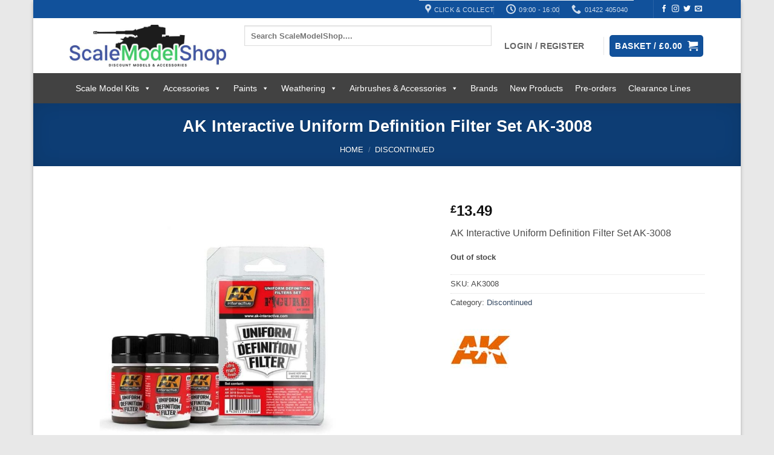

--- FILE ---
content_type: text/html; charset=UTF-8
request_url: https://www.scalemodelshop.co.uk/uniform-definition-filter-set-ak-interactive-ak-3008-p4743/
body_size: 56172
content:
<!DOCTYPE html>
<html lang="en-GB" class="loading-site no-js">
<head>
	<meta charset="UTF-8" />
	<link rel="profile" href="http://gmpg.org/xfn/11" />
	<link rel="pingback" href="https://www.scalemodelshop.co.uk/xmlrpc.php" />

	<script>(function(html){html.className = html.className.replace(/\bno-js\b/,'js')})(document.documentElement);</script>
<title>AK Interactive Uniform Definition Filter Set AK-3008</title>
<meta name='robots' content='max-image-preview:large' />
	<style>img:is([sizes="auto" i], [sizes^="auto," i]) { contain-intrinsic-size: 3000px 1500px }</style>
	
<!-- Google Tag Manager for WordPress by gtm4wp.com -->
<script data-cfasync="false" data-pagespeed-no-defer>
	var gtm4wp_datalayer_name = "dataLayer";
	var dataLayer = dataLayer || [];
	const gtm4wp_use_sku_instead = false;
	const gtm4wp_currency = 'GBP';
	const gtm4wp_product_per_impression = 10;
	const gtm4wp_clear_ecommerce = false;
	const gtm4wp_datalayer_max_timeout = 2000;
</script>
<!-- End Google Tag Manager for WordPress by gtm4wp.com --><meta name="viewport" content="width=device-width, initial-scale=1" /><link rel='dns-prefetch' href='//challenges.cloudflare.com' />
<link rel='prefetch' href='https://www.scalemodelshop.co.uk/wp-content/themes/flatsome/assets/js/flatsome.js?ver=22889b626eb7ec03b5a4' />
<link rel='prefetch' href='https://www.scalemodelshop.co.uk/wp-content/themes/flatsome/assets/js/chunk.slider.js?ver=3.20.1' />
<link rel='prefetch' href='https://www.scalemodelshop.co.uk/wp-content/themes/flatsome/assets/js/chunk.popups.js?ver=3.20.1' />
<link rel='prefetch' href='https://www.scalemodelshop.co.uk/wp-content/themes/flatsome/assets/js/chunk.tooltips.js?ver=3.20.1' />
<link rel='prefetch' href='https://www.scalemodelshop.co.uk/wp-content/themes/flatsome/assets/js/woocommerce.js?ver=1c9be63d628ff7c3ff4c' />
<link rel="alternate" type="application/rss+xml" title="Scale Model Shop &raquo; Feed" href="https://www.scalemodelshop.co.uk/feed/" />
<link rel="alternate" type="application/rss+xml" title="Scale Model Shop &raquo; Comments Feed" href="https://www.scalemodelshop.co.uk/comments/feed/" />
<style id='sms-rma-inline-css' type='text/css'>

        .sms-rma-form{max-width:720px;margin:1rem auto;padding:1rem;border:1px solid #ddd;border-radius:6px;background:#fff}
        .sms-rma-form .field{margin-bottom:12px}
        .sms-rma-form label{display:block;font-weight:600;margin-bottom:4px}
        .sms-rma-form input[type=text],
        .sms-rma-form input[type=email],
        .sms-rma-form textarea{width:100%;padding:8px;border:1px solid #ccc;border-radius:4px}
        .sms-rma-form .required::after{content:' *';color:#c00}
        .sms-rma-success{border:1px solid #cce5cc;background:#f2fff2;padding:12px;border-radius:4px;margin-top:12px}
        .sms-rma-error{border:1px solid #f5c2c7;background:#fff5f5;padding:12px;border-radius:4px;margin-top:12px}
        .sms-rma-form button,
        .sms-rma-form .button {display:inline-block;padding:10px 16px;border:1px solid #2271b1;border-radius:4px;background:#2271b1;color:#fff;cursor:pointer;font-weight:600;text-decoration:none}
        .sms-rma-form button:hover,
        .sms-rma-form .button:hover { background:#135e96; border-color:#135e96; }
        .sms-rma-replybox{background:#f8f9fa;border:1px solid #e5e7eb;padding:10px;border-radius:4px;white-space:pre-wrap}
        .sms-rma-small{font-size:12px;color:#666}

        /* Admin badges */
        .column-sms_rma_status { width:140px; }
        .sms-rma-badge { display:inline-block; padding:2px 8px; border-radius:12px; color:#fff; font-size:11px; font-weight:600; line-height:18px; vertical-align:middle }
        .sms-rma-badge.gray { background:#6c757d }
        
</style>
<link rel='stylesheet' id='wc-points-and-rewards-blocks-integration-css' href='https://www.scalemodelshop.co.uk/wp-content/plugins/woocommerce-points-and-rewards/build/style-index.css?ver=1.8.18' type='text/css' media='all' />
<link rel='stylesheet' id='wc-gift-cards-blocks-integration-css' href='https://www.scalemodelshop.co.uk/wp-content/plugins/woocommerce-gift-cards/assets/dist/frontend/blocks.css?ver=2.7.1' type='text/css' media='all' />
<link rel='stylesheet' id='bought-together-for-woocommerce-css' href='https://www.scalemodelshop.co.uk/wp-content/plugins/bought-together-for-woocommerce/public/css/bought-together-for-woocommerce-public.css?ver=1.5.1' type='text/css' media='all' />
<link rel='stylesheet' id='photoswipe-css' href='https://www.scalemodelshop.co.uk/wp-content/plugins/woocommerce/assets/css/photoswipe/photoswipe.min.css?ver=10.3.4' type='text/css' media='all' />
<link rel='stylesheet' id='photoswipe-default-skin-css' href='https://www.scalemodelshop.co.uk/wp-content/plugins/woocommerce/assets/css/photoswipe/default-skin/default-skin.min.css?ver=10.3.4' type='text/css' media='all' />
<style id='woocommerce-inline-inline-css' type='text/css'>
.woocommerce form .form-row .required { visibility: visible; }
</style>
<link rel='stylesheet' id='wc-gc-css-css' href='https://www.scalemodelshop.co.uk/wp-content/plugins/woocommerce-gift-cards/assets/css/frontend/woocommerce.css?ver=2.7.1' type='text/css' media='all' />
<link rel='stylesheet' id='megamenu-css' href='https://www.scalemodelshop.co.uk/wp-content/uploads/maxmegamenu/style.css?ver=5c2c84' type='text/css' media='all' />
<link rel='stylesheet' id='dashicons-css' href='https://www.scalemodelshop.co.uk/wp-includes/css/dashicons.min.css?ver=6.8.3' type='text/css' media='all' />
<link rel='stylesheet' id='sms-gdpr-css-css' href='https://www.scalemodelshop.co.uk/wp-content/plugins/sms-gdpr-consent/public/css/sms-gdpr.css?ver=1.0.0' type='text/css' media='all' />
<link rel='stylesheet' id='sms-il-frontend-css' href='https://www.scalemodelshop.co.uk/wp-content/plugins/sms-internal-linker/assets/frontend.css?ver=1.3.1' type='text/css' media='all' />
<link rel='stylesheet' id='sms-wl-css' href='https://www.scalemodelshop.co.uk/wp-content/plugins/sms-waitlist/assets/css/wishlist.css?ver=1.0.1' type='text/css' media='all' />
<style id='sms-psr-inline-inline-css' type='text/css'>
.sms-pc-ok{padding:10px;border:1px solid #c7e1bd;background:#ecf8e6;color:#2f6627;border-radius:6px;}
                .sms-pc-bad{padding:10px;border:1px solid #e3b1b1;background:#fdeeee;color:#7d2424;border-radius:6px;}
</style>
<link rel='stylesheet' id='dgwt-wcas-style-css' href='https://www.scalemodelshop.co.uk/wp-content/plugins/ajax-search-for-woocommerce-premium/assets/css/style.min.css?ver=1.31.0' type='text/css' media='all' />
<link rel='stylesheet' id='pwb-styles-frontend-css' href='https://www.scalemodelshop.co.uk/wp-content/plugins/perfect-woocommerce-brands/build/frontend/css/style.css?ver=3.6.4' type='text/css' media='all' />
<link rel='stylesheet' id='newsletter-css' href='https://www.scalemodelshop.co.uk/wp-content/plugins/newsletter/style.css?ver=9.0.7' type='text/css' media='all' />
<link rel='stylesheet' id='newsletter-popup-css' href='https://www.scalemodelshop.co.uk/wp-content/plugins/newsletter/subscription/assets/popup.css?ver=9.0.7' type='text/css' media='all' />
<link rel='stylesheet' id='flatsome-main-css' href='https://www.scalemodelshop.co.uk/wp-content/themes/flatsome/assets/css/flatsome.css?ver=3.20.1' type='text/css' media='all' />
<style id='flatsome-main-inline-css' type='text/css'>
@font-face {
				font-family: "fl-icons";
				font-display: block;
				src: url(https://www.scalemodelshop.co.uk/wp-content/themes/flatsome/assets/css/icons/fl-icons.eot?v=3.20.1);
				src:
					url(https://www.scalemodelshop.co.uk/wp-content/themes/flatsome/assets/css/icons/fl-icons.eot#iefix?v=3.20.1) format("embedded-opentype"),
					url(https://www.scalemodelshop.co.uk/wp-content/themes/flatsome/assets/css/icons/fl-icons.woff2?v=3.20.1) format("woff2"),
					url(https://www.scalemodelshop.co.uk/wp-content/themes/flatsome/assets/css/icons/fl-icons.ttf?v=3.20.1) format("truetype"),
					url(https://www.scalemodelshop.co.uk/wp-content/themes/flatsome/assets/css/icons/fl-icons.woff?v=3.20.1) format("woff"),
					url(https://www.scalemodelshop.co.uk/wp-content/themes/flatsome/assets/css/icons/fl-icons.svg?v=3.20.1#fl-icons) format("svg");
			}
</style>
<link rel='stylesheet' id='flatsome-shop-css' href='https://www.scalemodelshop.co.uk/wp-content/themes/flatsome/assets/css/flatsome-shop.css?ver=3.20.1' type='text/css' media='all' />
<link rel='stylesheet' id='prdctfltr-css' href='https://www.scalemodelshop.co.uk/wp-content/plugins/prdctfltr/includes/css/styles.css?ver=9.1.1' type='text/css' media='all' />
<script type="text/javascript" src="https://www.scalemodelshop.co.uk/wp-includes/js/jquery/jquery.min.js?ver=3.7.1" id="jquery-core-js"></script>
<script type="text/javascript" src="https://www.scalemodelshop.co.uk/wp-content/plugins/bought-together-for-woocommerce/public/js/bought-together-for-woocommerce-public.js?ver=1.5.1" id="bought-together-for-woocommerce-js"></script>
<script type="text/javascript" src="https://www.scalemodelshop.co.uk/wp-content/plugins/woocommerce/assets/js/jquery-blockui/jquery.blockUI.min.js?ver=2.7.0-wc.10.3.4" id="wc-jquery-blockui-js" data-wp-strategy="defer"></script>
<script type="text/javascript" src="https://www.scalemodelshop.co.uk/wp-content/plugins/woocommerce/assets/js/photoswipe/photoswipe.min.js?ver=4.1.1-wc.10.3.4" id="wc-photoswipe-js" defer="defer" data-wp-strategy="defer"></script>
<script type="text/javascript" src="https://www.scalemodelshop.co.uk/wp-content/plugins/woocommerce/assets/js/photoswipe/photoswipe-ui-default.min.js?ver=4.1.1-wc.10.3.4" id="wc-photoswipe-ui-default-js" defer="defer" data-wp-strategy="defer"></script>
<script type="text/javascript" id="wc-single-product-js-extra">
/* <![CDATA[ */
var wc_single_product_params = {"i18n_required_rating_text":"Please select a rating","i18n_rating_options":["1 of 5 stars","2 of 5 stars","3 of 5 stars","4 of 5 stars","5 of 5 stars"],"i18n_product_gallery_trigger_text":"View full-screen image gallery","review_rating_required":"yes","flexslider":{"rtl":false,"animation":"slide","smoothHeight":true,"directionNav":false,"controlNav":"thumbnails","slideshow":false,"animationSpeed":500,"animationLoop":false,"allowOneSlide":false},"zoom_enabled":"","zoom_options":[],"photoswipe_enabled":"1","photoswipe_options":{"shareEl":false,"closeOnScroll":false,"history":false,"hideAnimationDuration":0,"showAnimationDuration":0},"flexslider_enabled":""};
/* ]]> */
</script>
<script type="text/javascript" src="https://www.scalemodelshop.co.uk/wp-content/plugins/woocommerce/assets/js/frontend/single-product.min.js?ver=10.3.4" id="wc-single-product-js" defer="defer" data-wp-strategy="defer"></script>
<script type="text/javascript" src="https://www.scalemodelshop.co.uk/wp-content/plugins/woocommerce/assets/js/js-cookie/js.cookie.min.js?ver=2.1.4-wc.10.3.4" id="wc-js-cookie-js" data-wp-strategy="defer"></script>
<script type="text/javascript" src="https://www.scalemodelshop.co.uk/wp-includes/js/dist/hooks.min.js?ver=4d63a3d491d11ffd8ac6" id="wp-hooks-js"></script>
<script type="text/javascript" id="wpm-js-extra">
/* <![CDATA[ */
var wpm = {"ajax_url":"https:\/\/www.scalemodelshop.co.uk\/wp-admin\/admin-ajax.php","root":"https:\/\/www.scalemodelshop.co.uk\/wp-json\/","nonce_wp_rest":"9e7e41a129","nonce_ajax":"4daeb49f72"};
/* ]]> */
</script>
<script type="text/javascript" src="https://www.scalemodelshop.co.uk/wp-content/plugins/pixel-manager-pro-for-woocommerce/js/public/wpm-public.p1.min.js?ver=1.49.1" id="wpm-js"></script>
<link rel="https://api.w.org/" href="https://www.scalemodelshop.co.uk/wp-json/" /><link rel="alternate" title="JSON" type="application/json" href="https://www.scalemodelshop.co.uk/wp-json/wp/v2/product/52532" /><link rel="EditURI" type="application/rsd+xml" title="RSD" href="https://www.scalemodelshop.co.uk/xmlrpc.php?rsd" />
<meta name="generator" content="WordPress 6.8.3" />
<meta name="generator" content="WooCommerce 10.3.4" />
<link rel="canonical" href="https://www.scalemodelshop.co.uk/uniform-definition-filter-set-ak-interactive-ak-3008-p4743/" />
<link rel="alternate" title="oEmbed (JSON)" type="application/json+oembed" href="https://www.scalemodelshop.co.uk/wp-json/oembed/1.0/embed?url=https%3A%2F%2Fwww.scalemodelshop.co.uk%2Funiform-definition-filter-set-ak-interactive-ak-3008-p4743%2F" />
<link rel="alternate" title="oEmbed (XML)" type="text/xml+oembed" href="https://www.scalemodelshop.co.uk/wp-json/oembed/1.0/embed?url=https%3A%2F%2Fwww.scalemodelshop.co.uk%2Funiform-definition-filter-set-ak-interactive-ak-3008-p4743%2F&#038;format=xml" />
		<script type="text/javascript">
		var btfwc_ajaxurl = 'https://www.scalemodelshop.co.uk/wp-admin/admin-ajax.php';
		</script>
		<meta name="description" content="Shop AK Interactive Uniform Definition Filter Set AK-3008 including paints, weathering effects, tools, and accessories for scale modelling. High-quality products trusted by hobbyists worldwide. Fast UK delivery.">

<!-- Google Tag Manager for WordPress by gtm4wp.com -->
<!-- GTM Container placement set to automatic -->
<script data-cfasync="false" data-pagespeed-no-defer>
	var dataLayer_content = {"pageTitle":"AK Interactive Uniform Definition Filter Set AK-3008 |","pagePostType":"product","pagePostType2":"single-product","pagePostAuthor":"Scale Model Shop","productRatingCounts":[],"productAverageRating":0,"productReviewCount":0,"productType":"simple","productIsVariable":0};
	dataLayer.push( dataLayer_content );
</script>
<script data-cfasync="false" data-pagespeed-no-defer>
(function(w,d,s,l,i){w[l]=w[l]||[];w[l].push({'gtm.start':
new Date().getTime(),event:'gtm.js'});var f=d.getElementsByTagName(s)[0],
j=d.createElement(s),dl=l!='dataLayer'?'&l='+l:'';j.async=true;j.src=
'//www.googletagmanager.com/gtm.js?id='+i+dl;f.parentNode.insertBefore(j,f);
})(window,document,'script','dataLayer','GTM-5XZD64W');
</script>
<!-- End Google Tag Manager for WordPress by gtm4wp.com -->		<style>
			.dgwt-wcas-ico-magnifier,.dgwt-wcas-ico-magnifier-handler{max-width:20px}.dgwt-wcas-search-wrapp{max-width:600px}.dgwt-wcas-search-wrapp .dgwt-wcas-sf-wrapp .dgwt-wcas-search-submit::before{}.dgwt-wcas-search-wrapp .dgwt-wcas-sf-wrapp .dgwt-wcas-search-submit:hover::before,.dgwt-wcas-search-wrapp .dgwt-wcas-sf-wrapp .dgwt-wcas-search-submit:focus::before{}.dgwt-wcas-search-wrapp .dgwt-wcas-sf-wrapp .dgwt-wcas-search-submit,.dgwt-wcas-om-bar .dgwt-wcas-om-return{color:#fff}.dgwt-wcas-search-wrapp .dgwt-wcas-ico-magnifier,.dgwt-wcas-search-wrapp .dgwt-wcas-sf-wrapp .dgwt-wcas-search-submit svg path,.dgwt-wcas-om-bar .dgwt-wcas-om-return svg path{fill:#fff}		</style>
			<style>
		.dgwt-wcas-flatsome-up {
			margin-top: -40vh;
		}

		#search-lightbox .dgwt-wcas-sf-wrapp input[type=search].dgwt-wcas-search-input {
			height: 60px;
			font-size: 20px;
		}

		#search-lightbox .dgwt-wcas-search-wrapp {
			-webkit-transition: all 100ms ease-in-out;
			-moz-transition: all 100ms ease-in-out;
			-ms-transition: all 100ms ease-in-out;
			-o-transition: all 100ms ease-in-out;
			transition: all 100ms ease-in-out;
		}

		#search-lightbox .dgwt-wcas-sf-wrapp .dgwt-wcas-search-submit:before {
			top: 21px;
		}

		.dgwt-wcas-overlay-mobile-on .mfp-wrap .mfp-content {
			width: 100vw;
		}

		.dgwt-wcas-overlay-mobile-on .mfp-wrap,
		.dgwt-wcas-overlay-mobile-on .mfp-close,
		.dgwt-wcas-overlay-mobile-on .nav-sidebar {
			display: none;
		}

		.dgwt-wcas-overlay-mobile-on .main-menu-overlay {
			display: none;
		}

		.dgwt-wcas-open .header-search-dropdown .nav-dropdown {
			opacity: 1;
			max-height: inherit;
			left: -15px !important;
		}

		.dgwt-wcas-open:not(.dgwt-wcas-theme-flatsome-dd-sc) .nav-right .header-search-dropdown .nav-dropdown {
			left: auto;
			/*right: -15px;*/
		}

		.dgwt-wcas-theme-flatsome .nav-dropdown .dgwt-wcas-search-wrapp {
			min-width: 450px;
		}

		.header-search-form {
			min-width: 250px;
		}
	</style>
		<noscript><style>.woocommerce-product-gallery{ opacity: 1 !important; }</style></noscript>
	
<!-- START Pixel Manager for WooCommerce -->

		<script>

			window.wpmDataLayer = window.wpmDataLayer || {};
			window.wpmDataLayer = Object.assign(window.wpmDataLayer, {"cart":{},"cart_item_keys":{},"version":{"number":"1.49.1","pro":true,"eligible_for_updates":false,"distro":"fms","beta":false,"show":true},"pixels":{"google":{"linker":{"settings":null},"user_id":false,"ads":{"conversion_ids":{"AW-1067111794":"EgXvCKrYucMZEPKq6_wD"},"dynamic_remarketing":{"status":true,"id_type":"post_id","send_events_with_parent_ids":true},"google_business_vertical":"retail","phone_conversion_number":"","phone_conversion_label":""},"analytics":{"ga4":{"measurement_id":"G-C7F9ZLJXPR","parameters":{},"mp_active":false,"debug_mode":false,"page_load_time_tracking":false},"id_type":"post_id"},"tag_id":"AW-1067111794","tag_gateway":{"measurement_path":""},"tcf_support":false,"consent_mode":{"is_active":true,"wait_for_update":500,"ads_data_redaction":false,"url_passthrough":true}}},"shop":{"list_name":"Product | AK Interactive Uniform Definition Filter Set AK-3008","list_id":"product_ak-interactive-uniform-definition-filter-set-ak-3008","page_type":"product","product_type":"simple","currency":"GBP","selectors":{"addToCart":[],"beginCheckout":[]},"order_duplication_prevention":true,"view_item_list_trigger":{"test_mode":false,"background_color":"green","opacity":0.5,"repeat":true,"timeout":1000,"threshold":0.8},"variations_output":true,"session_active":false},"page":{"id":52532,"title":"AK Interactive Uniform Definition Filter Set AK-3008","type":"product","categories":[],"parent":{"id":0,"title":"AK Interactive Uniform Definition Filter Set AK-3008","type":"product","categories":[]}},"general":{"user_logged_in":false,"scroll_tracking_thresholds":[],"page_id":52532,"exclude_domains":[],"server_2_server":{"active":false,"ip_exclude_list":[],"pageview_event_s2s":{"is_active":false,"pixels":[]}},"consent_management":{"explicit_consent":false,"restricted_regions":["GB","AT","BE","BG","CY","CZ","DE","DK","EE","ES","FI","FR","GR","HR","HU","IE","IT","LT","LU","LV","MT","NL","PL","PT","RO","SE","SI","SK"]},"lazy_load_pmw":false}});

		</script>

		
<!-- END Pixel Manager for WooCommerce -->
			<meta name="pm-dataLayer-meta" content="52532" class="wpmProductId"
				  data-id="52532">
					<script>
			(window.wpmDataLayer = window.wpmDataLayer || {}).products             = window.wpmDataLayer.products || {};
			window.wpmDataLayer.products[52532] = {"id":"52532","sku":"AK3008","price":13.49,"brand":"","quantity":1,"dyn_r_ids":{"post_id":"52532","sku":"AK3008","gpf":"woocommerce_gpf_52532","gla":"gla_52532"},"is_variable":false,"type":"simple","name":"AK Interactive Uniform Definition Filter Set AK-3008","category":["Discontinued"],"is_variation":false};
					</script>
		
<!-- Schema & Structured Data For WP v1.52 - -->
<script type="application/ld+json" class="saswp-schema-markup-output">
[{"@context":"https:\/\/schema.org\/","@graph":[{"@context":"https:\/\/schema.org\/","@type":"SiteNavigationElement","@id":"https:\/\/www.scalemodelshop.co.uk\/#scale-model-kits","name":"Scale Model Kits","url":"https:\/\/www.scalemodelshop.co.uk\/scale-model-kits\/"},{"@context":"https:\/\/schema.org\/","@type":"SiteNavigationElement","@id":"https:\/\/www.scalemodelshop.co.uk\/#aircraft","name":"Aircraft","url":"https:\/\/www.scalemodelshop.co.uk\/aircraft\/"},{"@context":"https:\/\/schema.org\/","@type":"SiteNavigationElement","@id":"https:\/\/www.scalemodelshop.co.uk\/#1-72-aircraft","name":"1\/72 Aircraft","url":"https:\/\/www.scalemodelshop.co.uk\/1-72-aircraft\/"},{"@context":"https:\/\/schema.org\/","@type":"SiteNavigationElement","@id":"https:\/\/www.scalemodelshop.co.uk\/#1-48-aircraft","name":"1\/48 Aircraft","url":"https:\/\/www.scalemodelshop.co.uk\/1-48-aircraft\/"},{"@context":"https:\/\/schema.org\/","@type":"SiteNavigationElement","@id":"https:\/\/www.scalemodelshop.co.uk\/#1-32-aircraft","name":"1\/32 Aircraft","url":"https:\/\/www.scalemodelshop.co.uk\/1-32-aircraft\/"},{"@context":"https:\/\/schema.org\/","@type":"SiteNavigationElement","@id":"https:\/\/www.scalemodelshop.co.uk\/#vehicles","name":"Vehicles","url":"https:\/\/www.scalemodelshop.co.uk\/vehicles\/"},{"@context":"https:\/\/schema.org\/","@type":"SiteNavigationElement","@id":"https:\/\/www.scalemodelshop.co.uk\/#1-72-vehicles","name":"1\/72 Vehicles","url":"https:\/\/www.scalemodelshop.co.uk\/1-72-vehicles\/"},{"@context":"https:\/\/schema.org\/","@type":"SiteNavigationElement","@id":"https:\/\/www.scalemodelshop.co.uk\/#1-35-vehicles","name":"1\/35 Vehicles","url":"https:\/\/www.scalemodelshop.co.uk\/1-35-vehicles\/"},{"@context":"https:\/\/schema.org\/","@type":"SiteNavigationElement","@id":"https:\/\/www.scalemodelshop.co.uk\/#1-48-vehicles","name":"1\/48 Vehicles","url":"https:\/\/www.scalemodelshop.co.uk\/1-48-vehicles\/"},{"@context":"https:\/\/schema.org\/","@type":"SiteNavigationElement","@id":"https:\/\/www.scalemodelshop.co.uk\/#1-32-vehicles","name":"1\/32 Vehicles","url":"https:\/\/www.scalemodelshop.co.uk\/1-32-vehicles\/"},{"@context":"https:\/\/schema.org\/","@type":"SiteNavigationElement","@id":"https:\/\/www.scalemodelshop.co.uk\/#figures","name":"Figures","url":"https:\/\/www.scalemodelshop.co.uk\/figures\/"},{"@context":"https:\/\/schema.org\/","@type":"SiteNavigationElement","@id":"https:\/\/www.scalemodelshop.co.uk\/#1-72-figures","name":"1\/72 Figures","url":"https:\/\/www.scalemodelshop.co.uk\/1-72-figures\/"},{"@context":"https:\/\/schema.org\/","@type":"SiteNavigationElement","@id":"https:\/\/www.scalemodelshop.co.uk\/#1-35-figures","name":"1\/35 Figures","url":"https:\/\/www.scalemodelshop.co.uk\/1-35-figures\/"},{"@context":"https:\/\/schema.org\/","@type":"SiteNavigationElement","@id":"https:\/\/www.scalemodelshop.co.uk\/#1-48-figures","name":"1\/48 Figures","url":"https:\/\/www.scalemodelshop.co.uk\/1-48-figures\/"},{"@context":"https:\/\/schema.org\/","@type":"SiteNavigationElement","@id":"https:\/\/www.scalemodelshop.co.uk\/#1-32-figures","name":"1\/32 Figures","url":"https:\/\/www.scalemodelshop.co.uk\/1-32-figures\/"},{"@context":"https:\/\/schema.org\/","@type":"SiteNavigationElement","@id":"https:\/\/www.scalemodelshop.co.uk\/#boats-ships","name":"Boats &amp; Ships","url":"https:\/\/www.scalemodelshop.co.uk\/boats\/"},{"@context":"https:\/\/schema.org\/","@type":"SiteNavigationElement","@id":"https:\/\/www.scalemodelshop.co.uk\/#1-72-boats","name":"1\/72 Boats","url":"https:\/\/www.scalemodelshop.co.uk\/1-72-boats-submarines\/"},{"@context":"https:\/\/schema.org\/","@type":"SiteNavigationElement","@id":"https:\/\/www.scalemodelshop.co.uk\/#1-35-boats","name":"1\/35 Boats","url":"https:\/\/www.scalemodelshop.co.uk\/1-35-boats-submarines\/"},{"@context":"https:\/\/schema.org\/","@type":"SiteNavigationElement","@id":"https:\/\/www.scalemodelshop.co.uk\/#1-350-boats","name":"1\/350 Boats","url":"https:\/\/www.scalemodelshop.co.uk\/1-350-boats\/"},{"@context":"https:\/\/schema.org\/","@type":"SiteNavigationElement","@id":"https:\/\/www.scalemodelshop.co.uk\/#1-700-boats","name":"1\/700 Boats","url":"https:\/\/www.scalemodelshop.co.uk\/1-700-boats\/"},{"@context":"https:\/\/schema.org\/","@type":"SiteNavigationElement","@id":"https:\/\/www.scalemodelshop.co.uk\/#model-kit-accessories","name":"Model Kit Accessories","url":"https:\/\/www.scalemodelshop.co.uk\/plastic-kit-accessories\/"},{"@context":"https:\/\/schema.org\/","@type":"SiteNavigationElement","@id":"https:\/\/www.scalemodelshop.co.uk\/#1-72-accessories","name":"1\/72 Accessories","url":"https:\/\/www.scalemodelshop.co.uk\/1-72-accessories\/"},{"@context":"https:\/\/schema.org\/","@type":"SiteNavigationElement","@id":"https:\/\/www.scalemodelshop.co.uk\/#1-35-accessories","name":"1\/35 Accessories","url":"https:\/\/www.scalemodelshop.co.uk\/1-35-accessories\/"},{"@context":"https:\/\/schema.org\/","@type":"SiteNavigationElement","@id":"https:\/\/www.scalemodelshop.co.uk\/#1-48-accessories","name":"1\/48 Accessories","url":"https:\/\/www.scalemodelshop.co.uk\/1-48-accessories\/"},{"@context":"https:\/\/schema.org\/","@type":"SiteNavigationElement","@id":"https:\/\/www.scalemodelshop.co.uk\/#other-scale-kits","name":"Other Scale Kits","url":"https:\/\/www.scalemodelshop.co.uk\/other-scale-kits\/"},{"@context":"https:\/\/schema.org\/","@type":"SiteNavigationElement","@id":"https:\/\/www.scalemodelshop.co.uk\/#1-100-plastic-kits","name":"1\/100 Plastic Kits","url":"https:\/\/www.scalemodelshop.co.uk\/1-100-plastic-kits\/"},{"@context":"https:\/\/schema.org\/","@type":"SiteNavigationElement","@id":"https:\/\/www.scalemodelshop.co.uk\/#1-144-plastic-kits","name":"1\/144 Plastic Kits","url":"https:\/\/www.scalemodelshop.co.uk\/1-144-plastic-kits\/"},{"@context":"https:\/\/schema.org\/","@type":"SiteNavigationElement","@id":"https:\/\/www.scalemodelshop.co.uk\/#1-350-plastic-kits","name":"1\/350 Plastic Kits","url":"https:\/\/www.scalemodelshop.co.uk\/1-350-plastic-kits\/"},{"@context":"https:\/\/schema.org\/","@type":"SiteNavigationElement","@id":"https:\/\/www.scalemodelshop.co.uk\/#1-700-plastic-kits","name":"1\/700 Plastic Kits","url":"https:\/\/www.scalemodelshop.co.uk\/1-700-plastic-kits\/"},{"@context":"https:\/\/schema.org\/","@type":"SiteNavigationElement","@id":"https:\/\/www.scalemodelshop.co.uk\/#wargames","name":"Wargames","url":"https:\/\/www.scalemodelshop.co.uk\/28mm-wargames\/"},{"@context":"https:\/\/schema.org\/","@type":"SiteNavigationElement","@id":"https:\/\/www.scalemodelshop.co.uk\/#toon-kits","name":"Toon Kits","url":"https:\/\/www.scalemodelshop.co.uk\/toon-kits\/"},{"@context":"https:\/\/schema.org\/","@type":"SiteNavigationElement","@id":"https:\/\/www.scalemodelshop.co.uk\/#other-kits","name":"Other Kits","url":"https:\/\/www.scalemodelshop.co.uk\/other-scale-kits\/"},{"@context":"https:\/\/schema.org\/","@type":"SiteNavigationElement","@id":"https:\/\/www.scalemodelshop.co.uk\/#1-9-plastic-kits","name":"1\/9 Plastic Kits","url":"https:\/\/www.scalemodelshop.co.uk\/1-9-plastic-kits\/"},{"@context":"https:\/\/schema.org\/","@type":"SiteNavigationElement","@id":"https:\/\/www.scalemodelshop.co.uk\/#1-12-plastic-kits","name":"1\/12 Plastic Kits","url":"https:\/\/www.scalemodelshop.co.uk\/1-12-plastic-kits\/"},{"@context":"https:\/\/schema.org\/","@type":"SiteNavigationElement","@id":"https:\/\/www.scalemodelshop.co.uk\/#1-16-plastic-kits","name":"1\/16 Plastic Kits","url":"https:\/\/www.scalemodelshop.co.uk\/1-16-plastic-kits\/"},{"@context":"https:\/\/schema.org\/","@type":"SiteNavigationElement","@id":"https:\/\/www.scalemodelshop.co.uk\/#1-24-plastic-kits","name":"1\/24 Plastic Kits","url":"https:\/\/www.scalemodelshop.co.uk\/1-24-plastic-kits\/"},{"@context":"https:\/\/schema.org\/","@type":"SiteNavigationElement","@id":"https:\/\/www.scalemodelshop.co.uk\/#1-25-plastic-kits","name":"1\/25 Plastic Kits","url":"https:\/\/www.scalemodelshop.co.uk\/1-25-plastic-kits\/"},{"@context":"https:\/\/schema.org\/","@type":"SiteNavigationElement","@id":"https:\/\/www.scalemodelshop.co.uk\/#1-72-plastic-kits","name":"1\/72 Plastic Kits","url":"https:\/\/www.scalemodelshop.co.uk\/1-72-plastic-kits\/"},{"@context":"https:\/\/schema.org\/","@type":"SiteNavigationElement","@id":"https:\/\/www.scalemodelshop.co.uk\/#1-35-plastic-kits","name":"1\/35 Plastic Kits","url":"https:\/\/www.scalemodelshop.co.uk\/1-35-plastic-kits\/"},{"@context":"https:\/\/schema.org\/","@type":"SiteNavigationElement","@id":"https:\/\/www.scalemodelshop.co.uk\/#1-48-plastic-kits","name":"1\/48 Plastic Kits","url":"https:\/\/www.scalemodelshop.co.uk\/1-48-plastic-kits\/"},{"@context":"https:\/\/schema.org\/","@type":"SiteNavigationElement","@id":"https:\/\/www.scalemodelshop.co.uk\/#1-32-plastic-kits","name":"1\/32 Plastic Kits","url":"https:\/\/www.scalemodelshop.co.uk\/1-32-plastic-kits\/"},{"@context":"https:\/\/schema.org\/","@type":"SiteNavigationElement","@id":"https:\/\/www.scalemodelshop.co.uk\/#1-56-plastic-kits","name":"1\/56 Plastic Kits","url":"https:\/\/www.scalemodelshop.co.uk\/1-56-plastic-kits\/"},{"@context":"https:\/\/schema.org\/","@type":"SiteNavigationElement","@id":"https:\/\/www.scalemodelshop.co.uk\/#other-scale-kits","name":"Other Scale Kits","url":"https:\/\/www.scalemodelshop.co.uk\/other-scale-kits\/"},{"@context":"https:\/\/schema.org\/","@type":"SiteNavigationElement","@id":"https:\/\/www.scalemodelshop.co.uk\/#metal-tracks-wheels","name":"Metal Tracks & Wheels","url":"https:\/\/www.scalemodelshop.co.uk\/metal-tracks\/"},{"@context":"https:\/\/schema.org\/","@type":"SiteNavigationElement","@id":"https:\/\/www.scalemodelshop.co.uk\/#brick-kits","name":"Brick Kits","url":"https:\/\/www.scalemodelshop.co.uk\/brick-kits\/"},{"@context":"https:\/\/schema.org\/","@type":"SiteNavigationElement","@id":"https:\/\/www.scalemodelshop.co.uk\/#buildings","name":"Buildings","url":"https:\/\/www.scalemodelshop.co.uk\/buildings\/"},{"@context":"https:\/\/schema.org\/","@type":"SiteNavigationElement","@id":"https:\/\/www.scalemodelshop.co.uk\/#railway-buildings","name":"Railway Buildings","url":"https:\/\/www.scalemodelshop.co.uk\/railway-buildings\/"},{"@context":"https:\/\/schema.org\/","@type":"SiteNavigationElement","@id":"https:\/\/www.scalemodelshop.co.uk\/#radio-control","name":"Radio Control","url":"https:\/\/www.scalemodelshop.co.uk\/radio-control\/"},{"@context":"https:\/\/schema.org\/","@type":"SiteNavigationElement","@id":"https:\/\/www.scalemodelshop.co.uk\/#construction-kits","name":"Construction Kits","url":"https:\/\/www.scalemodelshop.co.uk\/construction-kits\/"},{"@context":"https:\/\/schema.org\/","@type":"SiteNavigationElement","@id":"https:\/\/www.scalemodelshop.co.uk\/#wooden-kits","name":"Wooden Kits","url":"https:\/\/www.scalemodelshop.co.uk\/wooden-kits\/"},{"@context":"https:\/\/schema.org\/","@type":"SiteNavigationElement","@id":"https:\/\/www.scalemodelshop.co.uk\/#resin-kits","name":"Resin Kits","url":"https:\/\/www.scalemodelshop.co.uk\/resin\/"},{"@context":"https:\/\/schema.org\/","@type":"SiteNavigationElement","@id":"https:\/\/www.scalemodelshop.co.uk\/#diecast","name":"Diecast","url":"https:\/\/www.scalemodelshop.co.uk\/diecast\/"},{"@context":"https:\/\/schema.org\/","@type":"SiteNavigationElement","@id":"https:\/\/www.scalemodelshop.co.uk\/#decals","name":"Decals","url":"https:\/\/www.scalemodelshop.co.uk\/decals\/"},{"@context":"https:\/\/schema.org\/","@type":"SiteNavigationElement","@id":"https:\/\/www.scalemodelshop.co.uk\/#detailing","name":"Detailing","url":"https:\/\/www.scalemodelshop.co.uk\/detailing\/"},{"@context":"https:\/\/schema.org\/","@type":"SiteNavigationElement","@id":"https:\/\/www.scalemodelshop.co.uk\/#metal-earth","name":"Metal Earth","url":"https:\/\/www.scalemodelshop.co.uk\/metal-earth\/"},{"@context":"https:\/\/schema.org\/","@type":"SiteNavigationElement","@id":"https:\/\/www.scalemodelshop.co.uk\/#other-scale-kits","name":"Other Scale Kits","url":"https:\/\/www.scalemodelshop.co.uk\/other-scale-kits\/"},{"@context":"https:\/\/schema.org\/","@type":"SiteNavigationElement","@id":"https:\/\/www.scalemodelshop.co.uk\/#retro-arcade-games","name":"Retro Arcade Games","url":"https:\/\/www.scalemodelshop.co.uk\/retro-arcade-games\/"},{"@context":"https:\/\/schema.org\/","@type":"SiteNavigationElement","@id":"https:\/\/www.scalemodelshop.co.uk\/#accessories","name":"Accessories","url":"https:\/\/www.scalemodelshop.co.uk\/accessories\/"},{"@context":"https:\/\/schema.org\/","@type":"SiteNavigationElement","@id":"https:\/\/www.scalemodelshop.co.uk\/#tools-accessories","name":"Tools &amp; Accessories","url":"https:\/\/www.scalemodelshop.co.uk\/tools-and-accessories\/"},{"@context":"https:\/\/schema.org\/","@type":"SiteNavigationElement","@id":"https:\/\/www.scalemodelshop.co.uk\/#air-filters-face-masks","name":"Air Filters &amp; Face Masks","url":"https:\/\/www.scalemodelshop.co.uk\/air-filters-face-masks\/"},{"@context":"https:\/\/schema.org\/","@type":"SiteNavigationElement","@id":"https:\/\/www.scalemodelshop.co.uk\/#books","name":"Books","url":"https:\/\/www.scalemodelshop.co.uk\/books\/"},{"@context":"https:\/\/schema.org\/","@type":"SiteNavigationElement","@id":"https:\/\/www.scalemodelshop.co.uk\/#chisels-carving","name":"Chisels &amp; Carving","url":"https:\/\/www.scalemodelshop.co.uk\/chisels-carving\/"},{"@context":"https:\/\/schema.org\/","@type":"SiteNavigationElement","@id":"https:\/\/www.scalemodelshop.co.uk\/#clamps-vices","name":"Clamps &amp; Vices","url":"https:\/\/www.scalemodelshop.co.uk\/clamps-vices\/"},{"@context":"https:\/\/schema.org\/","@type":"SiteNavigationElement","@id":"https:\/\/www.scalemodelshop.co.uk\/#cleaning","name":"Cleaning","url":"https:\/\/www.scalemodelshop.co.uk\/cleaning\/"},{"@context":"https:\/\/schema.org\/","@type":"SiteNavigationElement","@id":"https:\/\/www.scalemodelshop.co.uk\/#cotton-buds","name":"Cotton Buds","url":"https:\/\/www.scalemodelshop.co.uk\/cotton-buds\/"},{"@context":"https:\/\/schema.org\/","@type":"SiteNavigationElement","@id":"https:\/\/www.scalemodelshop.co.uk\/#cutters","name":"Cutters","url":"https:\/\/www.scalemodelshop.co.uk\/cutters\/"},{"@context":"https:\/\/schema.org\/","@type":"SiteNavigationElement","@id":"https:\/\/www.scalemodelshop.co.uk\/#cutting-broach","name":"Cutting Broach","url":"https:\/\/www.scalemodelshop.co.uk\/cutting-broach\/"},{"@context":"https:\/\/schema.org\/","@type":"SiteNavigationElement","@id":"https:\/\/www.scalemodelshop.co.uk\/#cutting-mats","name":"Cutting Mats","url":"https:\/\/www.scalemodelshop.co.uk\/cutting-mats\/"},{"@context":"https:\/\/schema.org\/","@type":"SiteNavigationElement","@id":"https:\/\/www.scalemodelshop.co.uk\/#decal-solution","name":"Decal Solution","url":"https:\/\/www.scalemodelshop.co.uk\/decal-solution\/"},{"@context":"https:\/\/schema.org\/","@type":"SiteNavigationElement","@id":"https:\/\/www.scalemodelshop.co.uk\/#display-cases","name":"Display Cases","url":"https:\/\/www.scalemodelshop.co.uk\/display-cases\/"},{"@context":"https:\/\/schema.org\/","@type":"SiteNavigationElement","@id":"https:\/\/www.scalemodelshop.co.uk\/#drills-drill-bits","name":"Drills &amp; Drill Bits","url":"https:\/\/www.scalemodelshop.co.uk\/drills-drill-bits\/"},{"@context":"https:\/\/schema.org\/","@type":"SiteNavigationElement","@id":"https:\/\/www.scalemodelshop.co.uk\/#engraving","name":"Engraving","url":"https:\/\/www.scalemodelshop.co.uk\/engraving\/"},{"@context":"https:\/\/schema.org\/","@type":"SiteNavigationElement","@id":"https:\/\/www.scalemodelshop.co.uk\/#files","name":"Files","url":"https:\/\/www.scalemodelshop.co.uk\/files\/"},{"@context":"https:\/\/schema.org\/","@type":"SiteNavigationElement","@id":"https:\/\/www.scalemodelshop.co.uk\/#filler-putty","name":"Filler &amp; Putty","url":"https:\/\/www.scalemodelshop.co.uk\/filler-putty\/"},{"@context":"https:\/\/schema.org\/","@type":"SiteNavigationElement","@id":"https:\/\/www.scalemodelshop.co.uk\/#foam-cork","name":"Foam &amp; Cork","url":"https:\/\/www.scalemodelshop.co.uk\/foam-cork\/"},{"@context":"https:\/\/schema.org\/","@type":"SiteNavigationElement","@id":"https:\/\/www.scalemodelshop.co.uk\/#glass-fibre-pens","name":"Glass Fibre Pens","url":"https:\/\/www.scalemodelshop.co.uk\/glass-fibre-pens\/"},{"@context":"https:\/\/schema.org\/","@type":"SiteNavigationElement","@id":"https:\/\/www.scalemodelshop.co.uk\/#glue","name":"Glue","url":"https:\/\/www.scalemodelshop.co.uk\/glue\/"},{"@context":"https:\/\/schema.org\/","@type":"SiteNavigationElement","@id":"https:\/\/www.scalemodelshop.co.uk\/#hobbyzone-modules","name":"Hobbyzone Modules","url":"https:\/\/www.scalemodelshop.co.uk\/hobbyzone-modules\/"},{"@context":"https:\/\/schema.org\/","@type":"SiteNavigationElement","@id":"https:\/\/www.scalemodelshop.co.uk\/#knives-blades","name":"Knives &amp; Blades","url":"https:\/\/www.scalemodelshop.co.uk\/knives-blades\/"},{"@context":"https:\/\/schema.org\/","@type":"SiteNavigationElement","@id":"https:\/\/www.scalemodelshop.co.uk\/#lighting-magnifying","name":"Lighting &amp; Magnifying","url":"https:\/\/www.scalemodelshop.co.uk\/lighting-magnifying\/"},{"@context":"https:\/\/schema.org\/","@type":"SiteNavigationElement","@id":"https:\/\/www.scalemodelshop.co.uk\/#masking-tape-fluid","name":"Masking Tape &amp; Fluid","url":"https:\/\/www.scalemodelshop.co.uk\/masking-tape-fluid\/"},{"@context":"https:\/\/schema.org\/","@type":"SiteNavigationElement","@id":"https:\/\/www.scalemodelshop.co.uk\/#measuring-mixing","name":"Measuring &amp; Mixing","url":"https:\/\/www.scalemodelshop.co.uk\/measuring-mixing\/"},{"@context":"https:\/\/schema.org\/","@type":"SiteNavigationElement","@id":"https:\/\/www.scalemodelshop.co.uk\/#magnets","name":"Magnets","url":"https:\/\/www.scalemodelshop.co.uk\/magnets-for-wargames\/"},{"@context":"https:\/\/schema.org\/","@type":"SiteNavigationElement","@id":"https:\/\/www.scalemodelshop.co.uk\/#micro-brushes","name":"Micro Brushes","url":"https:\/\/www.scalemodelshop.co.uk\/micro-brushes\/"},{"@context":"https:\/\/schema.org\/","@type":"SiteNavigationElement","@id":"https:\/\/www.scalemodelshop.co.uk\/#paint-brushes","name":"Paint Brushes","url":"https:\/\/www.scalemodelshop.co.uk\/paint-brushes\/"},{"@context":"https:\/\/schema.org\/","@type":"SiteNavigationElement","@id":"https:\/\/www.scalemodelshop.co.uk\/#paint-stands-storage","name":"Paint Stands &amp; Storage","url":"https:\/\/www.scalemodelshop.co.uk\/paint-stands-storage\/"},{"@context":"https:\/\/schema.org\/","@type":"SiteNavigationElement","@id":"https:\/\/www.scalemodelshop.co.uk\/#palettes","name":"Palettes","url":"https:\/\/www.scalemodelshop.co.uk\/palettes\/"},{"@context":"https:\/\/schema.org\/","@type":"SiteNavigationElement","@id":"https:\/\/www.scalemodelshop.co.uk\/#photo-etch","name":"Photo Etch","url":"https:\/\/www.scalemodelshop.co.uk\/photo-etch\/"},{"@context":"https:\/\/schema.org\/","@type":"SiteNavigationElement","@id":"https:\/\/www.scalemodelshop.co.uk\/#pipettes","name":"Pipettes","url":"https:\/\/www.scalemodelshop.co.uk\/pipettes\/"},{"@context":"https:\/\/schema.org\/","@type":"SiteNavigationElement","@id":"https:\/\/www.scalemodelshop.co.uk\/#resin-casting","name":"Resin &amp; Casting","url":"https:\/\/www.scalemodelshop.co.uk\/resin-casting\/"},{"@context":"https:\/\/schema.org\/","@type":"SiteNavigationElement","@id":"https:\/\/www.scalemodelshop.co.uk\/#rigging","name":"Rigging","url":"https:\/\/www.scalemodelshop.co.uk\/rigging\/"},{"@context":"https:\/\/schema.org\/","@type":"SiteNavigationElement","@id":"https:\/\/www.scalemodelshop.co.uk\/#rollers","name":"Rollers","url":"https:\/\/www.scalemodelshop.co.uk\/rollers\/"},{"@context":"https:\/\/schema.org\/","@type":"SiteNavigationElement","@id":"https:\/\/www.scalemodelshop.co.uk\/#sanding","name":"Sanding","url":"https:\/\/www.scalemodelshop.co.uk\/sanding\/"},{"@context":"https:\/\/schema.org\/","@type":"SiteNavigationElement","@id":"https:\/\/www.scalemodelshop.co.uk\/#saws-blades","name":"Saws &amp; Blades","url":"https:\/\/www.scalemodelshop.co.uk\/saws-blades\/"},{"@context":"https:\/\/schema.org\/","@type":"SiteNavigationElement","@id":"https:\/\/www.scalemodelshop.co.uk\/#scissors","name":"Scissors","url":"https:\/\/www.scalemodelshop.co.uk\/scissors\/"},{"@context":"https:\/\/schema.org\/","@type":"SiteNavigationElement","@id":"https:\/\/www.scalemodelshop.co.uk\/#soldering","name":"Soldering","url":"https:\/\/www.scalemodelshop.co.uk\/soldering\/"},{"@context":"https:\/\/schema.org\/","@type":"SiteNavigationElement","@id":"https:\/\/www.scalemodelshop.co.uk\/#scribing","name":"Scribing","url":"https:\/\/www.scalemodelshop.co.uk\/scribing\/"},{"@context":"https:\/\/schema.org\/","@type":"SiteNavigationElement","@id":"https:\/\/www.scalemodelshop.co.uk\/#sprue-cutters-pliers","name":"Sprue Cutters &amp; Pliers","url":"https:\/\/www.scalemodelshop.co.uk\/sprue-cutters-pliers\/"},{"@context":"https:\/\/schema.org\/","@type":"SiteNavigationElement","@id":"https:\/\/www.scalemodelshop.co.uk\/#stencils-masks","name":"Stencils &amp; Masks","url":"https:\/\/www.scalemodelshop.co.uk\/stencils-masks\/"},{"@context":"https:\/\/schema.org\/","@type":"SiteNavigationElement","@id":"https:\/\/www.scalemodelshop.co.uk\/#tool-stands-workstations","name":"Tool Stands &amp; Workstations","url":"https:\/\/www.scalemodelshop.co.uk\/tool-sets-stands-workstations\/"},{"@context":"https:\/\/schema.org\/","@type":"SiteNavigationElement","@id":"https:\/\/www.scalemodelshop.co.uk\/#tools","name":"Tools","url":"https:\/\/www.scalemodelshop.co.uk\/tools\/"},{"@context":"https:\/\/schema.org\/","@type":"SiteNavigationElement","@id":"https:\/\/www.scalemodelshop.co.uk\/#12v-lights","name":"12v Lights","url":"https:\/\/www.scalemodelshop.co.uk\/scale-model-lights\/"},{"@context":"https:\/\/schema.org\/","@type":"SiteNavigationElement","@id":"https:\/\/www.scalemodelshop.co.uk\/#tweezers","name":"Tweezers","url":"https:\/\/www.scalemodelshop.co.uk\/tweezers\/"},{"@context":"https:\/\/schema.org\/","@type":"SiteNavigationElement","@id":"https:\/\/www.scalemodelshop.co.uk\/#zep-modules","name":"ZEP Modules","url":"https:\/\/www.scalemodelshop.co.uk\/zep-modules\/"},{"@context":"https:\/\/schema.org\/","@type":"SiteNavigationElement","@id":"https:\/\/www.scalemodelshop.co.uk\/#styrene","name":"Styrene","url":"https:\/\/www.scalemodelshop.co.uk\/plastic-styrene-for-scale-modelling\/"},{"@context":"https:\/\/schema.org\/","@type":"SiteNavigationElement","@id":"https:\/\/www.scalemodelshop.co.uk\/#abs","name":"ABS","url":"https:\/\/www.scalemodelshop.co.uk\/abs\/"},{"@context":"https:\/\/schema.org\/","@type":"SiteNavigationElement","@id":"https:\/\/www.scalemodelshop.co.uk\/#angle","name":"Angle","url":"https:\/\/www.scalemodelshop.co.uk\/angle\/"},{"@context":"https:\/\/schema.org\/","@type":"SiteNavigationElement","@id":"https:\/\/www.scalemodelshop.co.uk\/#channel","name":"Channel","url":"https:\/\/www.scalemodelshop.co.uk\/channel\/"},{"@context":"https:\/\/schema.org\/","@type":"SiteNavigationElement","@id":"https:\/\/www.scalemodelshop.co.uk\/#connectors","name":"Connectors","url":"https:\/\/www.scalemodelshop.co.uk\/cross-connector\/"},{"@context":"https:\/\/schema.org\/","@type":"SiteNavigationElement","@id":"https:\/\/www.scalemodelshop.co.uk\/#h-column","name":"H-Column","url":"https:\/\/www.scalemodelshop.co.uk\/h-column\/"},{"@context":"https:\/\/schema.org\/","@type":"SiteNavigationElement","@id":"https:\/\/www.scalemodelshop.co.uk\/#half-round","name":"Half Round","url":"https:\/\/www.scalemodelshop.co.uk\/half-round\/"},{"@context":"https:\/\/schema.org\/","@type":"SiteNavigationElement","@id":"https:\/\/www.scalemodelshop.co.uk\/#hexagonal-rod","name":"Hexagonal Rod","url":"https:\/\/www.scalemodelshop.co.uk\/hexagonal-rod\/"},{"@context":"https:\/\/schema.org\/","@type":"SiteNavigationElement","@id":"https:\/\/www.scalemodelshop.co.uk\/#i-beam","name":"I-Beam","url":"https:\/\/www.scalemodelshop.co.uk\/i-beam\/"},{"@context":"https:\/\/schema.org\/","@type":"SiteNavigationElement","@id":"https:\/\/www.scalemodelshop.co.uk\/#l-beam","name":"L-Beam","url":"https:\/\/www.scalemodelshop.co.uk\/l-beam\/"},{"@context":"https:\/\/schema.org\/","@type":"SiteNavigationElement","@id":"https:\/\/www.scalemodelshop.co.uk\/#quarter-round","name":"Quarter Round","url":"https:\/\/www.scalemodelshop.co.uk\/quarter-round\/"},{"@context":"https:\/\/schema.org\/","@type":"SiteNavigationElement","@id":"https:\/\/www.scalemodelshop.co.uk\/#railroad-profile","name":"Railroad Profile","url":"https:\/\/www.scalemodelshop.co.uk\/railroad-profile\/"},{"@context":"https:\/\/schema.org\/","@type":"SiteNavigationElement","@id":"https:\/\/www.scalemodelshop.co.uk\/#rectangular-tube","name":"Rectangular Tube","url":"https:\/\/www.scalemodelshop.co.uk\/rectangular-tube\/"},{"@context":"https:\/\/schema.org\/","@type":"SiteNavigationElement","@id":"https:\/\/www.scalemodelshop.co.uk\/#round-rod","name":"Round Rod","url":"https:\/\/www.scalemodelshop.co.uk\/round-rod\/"},{"@context":"https:\/\/schema.org\/","@type":"SiteNavigationElement","@id":"https:\/\/www.scalemodelshop.co.uk\/#round-tube","name":"Round Tube","url":"https:\/\/www.scalemodelshop.co.uk\/round-tube\/"},{"@context":"https:\/\/schema.org\/","@type":"SiteNavigationElement","@id":"https:\/\/www.scalemodelshop.co.uk\/#sheet","name":"Sheet","url":"https:\/\/www.scalemodelshop.co.uk\/sheet\/"},{"@context":"https:\/\/schema.org\/","@type":"SiteNavigationElement","@id":"https:\/\/www.scalemodelshop.co.uk\/#square-rod","name":"Square Rod","url":"https:\/\/www.scalemodelshop.co.uk\/square-rod\/"},{"@context":"https:\/\/schema.org\/","@type":"SiteNavigationElement","@id":"https:\/\/www.scalemodelshop.co.uk\/#square-tube","name":"Square Tube","url":"https:\/\/www.scalemodelshop.co.uk\/square-tube\/"},{"@context":"https:\/\/schema.org\/","@type":"SiteNavigationElement","@id":"https:\/\/www.scalemodelshop.co.uk\/#strips","name":"Strips","url":"https:\/\/www.scalemodelshop.co.uk\/strips\/"},{"@context":"https:\/\/schema.org\/","@type":"SiteNavigationElement","@id":"https:\/\/www.scalemodelshop.co.uk\/#t-beam","name":"T-Beam","url":"https:\/\/www.scalemodelshop.co.uk\/t-beam\/"},{"@context":"https:\/\/schema.org\/","@type":"SiteNavigationElement","@id":"https:\/\/www.scalemodelshop.co.uk\/#triangle-rod","name":"Triangle Rod","url":"https:\/\/www.scalemodelshop.co.uk\/triangle-rod\/"},{"@context":"https:\/\/schema.org\/","@type":"SiteNavigationElement","@id":"https:\/\/www.scalemodelshop.co.uk\/#z-beam","name":"Z-Beam","url":"https:\/\/www.scalemodelshop.co.uk\/z-beam\/"},{"@context":"https:\/\/schema.org\/","@type":"SiteNavigationElement","@id":"https:\/\/www.scalemodelshop.co.uk\/#metals","name":"Metals","url":"https:\/\/www.scalemodelshop.co.uk\/metals\/"},{"@context":"https:\/\/schema.org\/","@type":"SiteNavigationElement","@id":"https:\/\/www.scalemodelshop.co.uk\/#aluminium-tube","name":"Aluminium Tube","url":"https:\/\/www.scalemodelshop.co.uk\/aluminium-tube\/"},{"@context":"https:\/\/schema.org\/","@type":"SiteNavigationElement","@id":"https:\/\/www.scalemodelshop.co.uk\/#angle-channel-beam","name":"Angle - Channel - Beam","url":"https:\/\/www.scalemodelshop.co.uk\/angle-channel-beam\/"},{"@context":"https:\/\/schema.org\/","@type":"SiteNavigationElement","@id":"https:\/\/www.scalemodelshop.co.uk\/#bendables","name":"Bendables","url":"https:\/\/www.scalemodelshop.co.uk\/bendables\/"},{"@context":"https:\/\/schema.org\/","@type":"SiteNavigationElement","@id":"https:\/\/www.scalemodelshop.co.uk\/#brass-rod","name":"Brass Rod","url":"https:\/\/www.scalemodelshop.co.uk\/brass-rod\/"},{"@context":"https:\/\/schema.org\/","@type":"SiteNavigationElement","@id":"https:\/\/www.scalemodelshop.co.uk\/#brass-strip","name":"Brass Strip","url":"https:\/\/www.scalemodelshop.co.uk\/brass-strip\/"},{"@context":"https:\/\/schema.org\/","@type":"SiteNavigationElement","@id":"https:\/\/www.scalemodelshop.co.uk\/#brass-tube","name":"Brass Tube","url":"https:\/\/www.scalemodelshop.co.uk\/brass-tube\/"},{"@context":"https:\/\/schema.org\/","@type":"SiteNavigationElement","@id":"https:\/\/www.scalemodelshop.co.uk\/#connecto","name":"Connecto","url":"https:\/\/www.scalemodelshop.co.uk\/connecto\/"},{"@context":"https:\/\/schema.org\/","@type":"SiteNavigationElement","@id":"https:\/\/www.scalemodelshop.co.uk\/#copper-tube","name":"Copper Tube","url":"https:\/\/www.scalemodelshop.co.uk\/copper-tube\/"},{"@context":"https:\/\/schema.org\/","@type":"SiteNavigationElement","@id":"https:\/\/www.scalemodelshop.co.uk\/#copper-wire","name":"Copper Wire","url":"https:\/\/www.scalemodelshop.co.uk\/copper-wire\/"},{"@context":"https:\/\/schema.org\/","@type":"SiteNavigationElement","@id":"https:\/\/www.scalemodelshop.co.uk\/#lead-wire","name":"Lead Wire","url":"https:\/\/www.scalemodelshop.co.uk\/lead-wire\/"},{"@context":"https:\/\/schema.org\/","@type":"SiteNavigationElement","@id":"https:\/\/www.scalemodelshop.co.uk\/#metal-foil","name":"Metal Foil","url":"https:\/\/www.scalemodelshop.co.uk\/metal-foil\/"},{"@context":"https:\/\/schema.org\/","@type":"SiteNavigationElement","@id":"https:\/\/www.scalemodelshop.co.uk\/#micro-brass-tube","name":"Micro Brass Tube","url":"https:\/\/www.scalemodelshop.co.uk\/micro-brass-tube\/"},{"@context":"https:\/\/schema.org\/","@type":"SiteNavigationElement","@id":"https:\/\/www.scalemodelshop.co.uk\/#nickel-silver-rod","name":"Nickel Silver Rod","url":"https:\/\/www.scalemodelshop.co.uk\/nickel-silver-rod\/"},{"@context":"https:\/\/schema.org\/","@type":"SiteNavigationElement","@id":"https:\/\/www.scalemodelshop.co.uk\/#nickel-silver-tube","name":"Nickel Silver Tube","url":"https:\/\/www.scalemodelshop.co.uk\/nickel-silver-tube\/"},{"@context":"https:\/\/schema.org\/","@type":"SiteNavigationElement","@id":"https:\/\/www.scalemodelshop.co.uk\/#metal-sheet","name":"Metal Sheet","url":"https:\/\/www.scalemodelshop.co.uk\/sheet-metals\/"},{"@context":"https:\/\/schema.org\/","@type":"SiteNavigationElement","@id":"https:\/\/www.scalemodelshop.co.uk\/#shapes","name":"Shapes","url":"https:\/\/www.scalemodelshop.co.uk\/shapes\/"},{"@context":"https:\/\/schema.org\/","@type":"SiteNavigationElement","@id":"https:\/\/www.scalemodelshop.co.uk\/#slide-fit-tube","name":"Slide Fit Tube","url":"https:\/\/www.scalemodelshop.co.uk\/slide-fit-tube\/"},{"@context":"https:\/\/schema.org\/","@type":"SiteNavigationElement","@id":"https:\/\/www.scalemodelshop.co.uk\/#square-brass-rod","name":"Square Brass Rod","url":"https:\/\/www.scalemodelshop.co.uk\/square-brass-rod\/"},{"@context":"https:\/\/schema.org\/","@type":"SiteNavigationElement","@id":"https:\/\/www.scalemodelshop.co.uk\/#square-brass-tube","name":"Square Brass Tube","url":"https:\/\/www.scalemodelshop.co.uk\/square-brass-tube\/"},{"@context":"https:\/\/schema.org\/","@type":"SiteNavigationElement","@id":"https:\/\/www.scalemodelshop.co.uk\/#paints","name":"Paints","url":"https:\/\/www.scalemodelshop.co.uk\/paints\/"},{"@context":"https:\/\/schema.org\/","@type":"SiteNavigationElement","@id":"https:\/\/www.scalemodelshop.co.uk\/#ak-interactive","name":"AK Interactive","url":"https:\/\/www.scalemodelshop.co.uk\/ak-interactive\/"},{"@context":"https:\/\/schema.org\/","@type":"SiteNavigationElement","@id":"https:\/\/www.scalemodelshop.co.uk\/#ak-3rd-generation-acrylics","name":"AK 3rd Generation Acrylics","url":"https:\/\/www.scalemodelshop.co.uk\/3rd-gen-acrylics\/"},{"@context":"https:\/\/schema.org\/","@type":"SiteNavigationElement","@id":"https:\/\/www.scalemodelshop.co.uk\/#ak-3rd-gen-afv-paints","name":"AK 3rd Gen AFV Paints","url":"https:\/\/www.scalemodelshop.co.uk\/3rd-gen-afv-paints\/"},{"@context":"https:\/\/schema.org\/","@type":"SiteNavigationElement","@id":"https:\/\/www.scalemodelshop.co.uk\/#ak-3rd-gen-aircraft-series","name":"AK 3rd Gen Aircraft Series","url":"https:\/\/www.scalemodelshop.co.uk\/3rd-gen-aircraft-series\/"},{"@context":"https:\/\/schema.org\/","@type":"SiteNavigationElement","@id":"https:\/\/www.scalemodelshop.co.uk\/#ak-3rd-gen-figure-paints","name":"AK 3rd Gen Figure Paints","url":"https:\/\/www.scalemodelshop.co.uk\/3rd-gen-figure-paints\/"},{"@context":"https:\/\/schema.org\/","@type":"SiteNavigationElement","@id":"https:\/\/www.scalemodelshop.co.uk\/#ak-3rd-gen-paint-sets","name":"AK 3rd Gen Paint Sets","url":"https:\/\/www.scalemodelshop.co.uk\/3rd-gen-paint-sets\/"},{"@context":"https:\/\/schema.org\/","@type":"SiteNavigationElement","@id":"https:\/\/www.scalemodelshop.co.uk\/#ak-3rd-gen-primers","name":"AK 3rd Gen Primers","url":"https:\/\/www.scalemodelshop.co.uk\/3rd-gen-primers\/"},{"@context":"https:\/\/schema.org\/","@type":"SiteNavigationElement","@id":"https:\/\/www.scalemodelshop.co.uk\/#ak-gouache","name":"AK Gouache","url":"https:\/\/www.scalemodelshop.co.uk\/ak-gouache\/"},{"@context":"https:\/\/schema.org\/","@type":"SiteNavigationElement","@id":"https:\/\/www.scalemodelshop.co.uk\/#artist-dense-acrylic","name":"Artist Dense Acrylic","url":"https:\/\/www.scalemodelshop.co.uk\/artist-dense-acrylic\/"},{"@context":"https:\/\/schema.org\/","@type":"SiteNavigationElement","@id":"https:\/\/www.scalemodelshop.co.uk\/#quick-gen-paints","name":"Quick Gen Paints","url":"https:\/\/www.scalemodelshop.co.uk\/quick-gen-paints\/"},{"@context":"https:\/\/schema.org\/","@type":"SiteNavigationElement","@id":"https:\/\/www.scalemodelshop.co.uk\/#quick-gen-paint-sets","name":"Quick Gen Paint Sets","url":"https:\/\/www.scalemodelshop.co.uk\/quick-gen-paint-sets\/"},{"@context":"https:\/\/schema.org\/","@type":"SiteNavigationElement","@id":"https:\/\/www.scalemodelshop.co.uk\/#xtreme-true-metal","name":"Xtreme & True Metal","url":"https:\/\/www.scalemodelshop.co.uk\/xtreme-true-metal-paints\/"},{"@context":"https:\/\/schema.org\/","@type":"SiteNavigationElement","@id":"https:\/\/www.scalemodelshop.co.uk\/#real-colour","name":"Real Colour","url":"https:\/\/www.scalemodelshop.co.uk\/real-colour\/"},{"@context":"https:\/\/schema.org\/","@type":"SiteNavigationElement","@id":"https:\/\/www.scalemodelshop.co.uk\/#real-colour-sets","name":"Real Colour Sets","url":"https:\/\/www.scalemodelshop.co.uk\/real-colour-sets\/"},{"@context":"https:\/\/schema.org\/","@type":"SiteNavigationElement","@id":"https:\/\/www.scalemodelshop.co.uk\/#real-colour-marker-pens","name":"Real Colour Marker Pens","url":"https:\/\/www.scalemodelshop.co.uk\/real-colour-marker-pens\/"},{"@context":"https:\/\/schema.org\/","@type":"SiteNavigationElement","@id":"https:\/\/www.scalemodelshop.co.uk\/#precision-paneliner","name":"Precision Paneliner","url":"https:\/\/www.scalemodelshop.co.uk\/ak-interative-precision-paneliner\/"},{"@context":"https:\/\/schema.org\/","@type":"SiteNavigationElement","@id":"https:\/\/www.scalemodelshop.co.uk\/#playmarker-pens","name":"Playmarker Pens","url":"https:\/\/www.scalemodelshop.co.uk\/ak-interactive-playmarkers-pens\/"},{"@context":"https:\/\/schema.org\/","@type":"SiteNavigationElement","@id":"https:\/\/www.scalemodelshop.co.uk\/#playmarker-sets","name":"Playmarker Sets","url":"https:\/\/www.scalemodelshop.co.uk\/ak-interactive-playmarkers-sets\/"},{"@context":"https:\/\/schema.org\/","@type":"SiteNavigationElement","@id":"https:\/\/www.scalemodelshop.co.uk\/#the-inks","name":"The Inks","url":"https:\/\/www.scalemodelshop.co.uk\/the-inks\/"},{"@context":"https:\/\/schema.org\/","@type":"SiteNavigationElement","@id":"https:\/\/www.scalemodelshop.co.uk\/#colour-punch","name":"Colour Punch","url":"https:\/\/www.scalemodelshop.co.uk\/colour-punch\/"},{"@context":"https:\/\/schema.org\/","@type":"SiteNavigationElement","@id":"https:\/\/www.scalemodelshop.co.uk\/#dual-exo","name":"Dual Exo","url":"https:\/\/www.scalemodelshop.co.uk\/dual-exo-ak-interactive\/"},{"@context":"https:\/\/schema.org\/","@type":"SiteNavigationElement","@id":"https:\/\/www.scalemodelshop.co.uk\/#dual-exo-sets","name":"Dual Exo Sets","url":"https:\/\/www.scalemodelshop.co.uk\/dual-exo-sets\/"},{"@context":"https:\/\/schema.org\/","@type":"SiteNavigationElement","@id":"https:\/\/www.scalemodelshop.co.uk\/#ammo","name":"Ammo","url":"https:\/\/www.scalemodelshop.co.uk\/ammo\/"},{"@context":"https:\/\/schema.org\/","@type":"SiteNavigationElement","@id":"https:\/\/www.scalemodelshop.co.uk\/#acrylic-paints","name":"Acrylic Paints","url":"https:\/\/www.scalemodelshop.co.uk\/ammo-acrylic-paints\/"},{"@context":"https:\/\/schema.org\/","@type":"SiteNavigationElement","@id":"https:\/\/www.scalemodelshop.co.uk\/#acrylic-wash","name":"Acrylic Wash","url":"https:\/\/www.scalemodelshop.co.uk\/acrylic-wash\/"},{"@context":"https:\/\/schema.org\/","@type":"SiteNavigationElement","@id":"https:\/\/www.scalemodelshop.co.uk\/#cobra-motor-paints","name":"Cobra Motor Paints","url":"https:\/\/www.scalemodelshop.co.uk\/cobra-motor-paints\/"},{"@context":"https:\/\/schema.org\/","@type":"SiteNavigationElement","@id":"https:\/\/www.scalemodelshop.co.uk\/#figure-paints","name":"Figure Paints","url":"https:\/\/www.scalemodelshop.co.uk\/ammo-figure-paints\/"},{"@context":"https:\/\/schema.org\/","@type":"SiteNavigationElement","@id":"https:\/\/www.scalemodelshop.co.uk\/#paint-sets","name":"Paint Sets","url":"https:\/\/www.scalemodelshop.co.uk\/ammo-paint-sets\/"},{"@context":"https:\/\/schema.org\/","@type":"SiteNavigationElement","@id":"https:\/\/www.scalemodelshop.co.uk\/#shaders","name":"Shaders","url":"https:\/\/www.scalemodelshop.co.uk\/shaders\/"},{"@context":"https:\/\/schema.org\/","@type":"SiteNavigationElement","@id":"https:\/\/www.scalemodelshop.co.uk\/#atom-paints","name":"Atom Paints","url":"https:\/\/www.scalemodelshop.co.uk\/atom-paints\/"},{"@context":"https:\/\/schema.org\/","@type":"SiteNavigationElement","@id":"https:\/\/www.scalemodelshop.co.uk\/#atom-paint-sets","name":"Atom Paint Sets","url":"https:\/\/www.scalemodelshop.co.uk\/atom-paint-sets\/"},{"@context":"https:\/\/schema.org\/","@type":"SiteNavigationElement","@id":"https:\/\/www.scalemodelshop.co.uk\/#the-a-stand","name":"The A-Stand","url":"https:\/\/www.scalemodelshop.co.uk\/the-a-stand\/"},{"@context":"https:\/\/schema.org\/","@type":"SiteNavigationElement","@id":"https:\/\/www.scalemodelshop.co.uk\/#acrylic-filters","name":"Acrylic Filters","url":"https:\/\/www.scalemodelshop.co.uk\/acrylic-filters\/"},{"@context":"https:\/\/schema.org\/","@type":"SiteNavigationElement","@id":"https:\/\/www.scalemodelshop.co.uk\/#rail-centre","name":"Rail Centre","url":"https:\/\/www.scalemodelshop.co.uk\/rail-centre\/"},{"@context":"https:\/\/schema.org\/","@type":"SiteNavigationElement","@id":"https:\/\/www.scalemodelshop.co.uk\/#primers","name":"Primers","url":"https:\/\/www.scalemodelshop.co.uk\/ammo-primers\/"},{"@context":"https:\/\/schema.org\/","@type":"SiteNavigationElement","@id":"https:\/\/www.scalemodelshop.co.uk\/#dio-drybrush-paints","name":"Dio Drybrush Paints","url":"https:\/\/www.scalemodelshop.co.uk\/dio-drybrush-paints\/"},{"@context":"https:\/\/schema.org\/","@type":"SiteNavigationElement","@id":"https:\/\/www.scalemodelshop.co.uk\/#oil-brushers","name":"Oil Brushers","url":"https:\/\/www.scalemodelshop.co.uk\/oil-brushers\/"},{"@context":"https:\/\/schema.org\/","@type":"SiteNavigationElement","@id":"https:\/\/www.scalemodelshop.co.uk\/#ionic-paints","name":"Ionic Paints","url":"https:\/\/www.scalemodelshop.co.uk\/ammo-ionic-paints\/"},{"@context":"https:\/\/schema.org\/","@type":"SiteNavigationElement","@id":"https:\/\/www.scalemodelshop.co.uk\/#tamiya-paints","name":"Tamiya Paints","url":"https:\/\/www.scalemodelshop.co.uk\/tamiya-mini-acrylics\/"},{"@context":"https:\/\/schema.org\/","@type":"SiteNavigationElement","@id":"https:\/\/www.scalemodelshop.co.uk\/#x-range-mini-acrylics","name":"X Range Mini Acrylics","url":"https:\/\/www.scalemodelshop.co.uk\/mini-acrylic-x-range\/"},{"@context":"https:\/\/schema.org\/","@type":"SiteNavigationElement","@id":"https:\/\/www.scalemodelshop.co.uk\/#xf-range-mini-acrylics","name":"XF Range Mini Acrylics","url":"https:\/\/www.scalemodelshop.co.uk\/mini-acrylics-xf-range\/"},{"@context":"https:\/\/schema.org\/","@type":"SiteNavigationElement","@id":"https:\/\/www.scalemodelshop.co.uk\/#lp-range-lacquer","name":"LP Range Lacquer","url":"https:\/\/www.scalemodelshop.co.uk\/tamiya-lacquer-paints\/"},{"@context":"https:\/\/schema.org\/","@type":"SiteNavigationElement","@id":"https:\/\/www.scalemodelshop.co.uk\/#primer-spray-cans","name":"Primer Spray Cans","url":"https:\/\/www.scalemodelshop.co.uk\/tamiya-primer-spray-cans\/"},{"@context":"https:\/\/schema.org\/","@type":"SiteNavigationElement","@id":"https:\/\/www.scalemodelshop.co.uk\/#as-spray-paints","name":"AS Spray Paints","url":"https:\/\/www.scalemodelshop.co.uk\/tamiya-as-spray-paints\/"},{"@context":"https:\/\/schema.org\/","@type":"SiteNavigationElement","@id":"https:\/\/www.scalemodelshop.co.uk\/#ps-spray-cans","name":"PS Spray Cans","url":"https:\/\/www.scalemodelshop.co.uk\/tamiya-ps-spray-cans\/"},{"@context":"https:\/\/schema.org\/","@type":"SiteNavigationElement","@id":"https:\/\/www.scalemodelshop.co.uk\/#ts-spray-cans","name":"TS Spray Cans","url":"https:\/\/www.scalemodelshop.co.uk\/tamiya-ts-spray-cans\/"},{"@context":"https:\/\/schema.org\/","@type":"SiteNavigationElement","@id":"https:\/\/www.scalemodelshop.co.uk\/#mr-hobby","name":"Mr Hobby","url":"https:\/\/www.scalemodelshop.co.uk\/mr-hobby\/"},{"@context":"https:\/\/schema.org\/","@type":"SiteNavigationElement","@id":"https:\/\/www.scalemodelshop.co.uk\/#aqueous-acrylics","name":"Aqueous Acrylics","url":"https:\/\/www.scalemodelshop.co.uk\/aqueous\/"},{"@context":"https:\/\/schema.org\/","@type":"SiteNavigationElement","@id":"https:\/\/www.scalemodelshop.co.uk\/#mr-color-lacquer","name":"Mr Color Lacquer","url":"https:\/\/www.scalemodelshop.co.uk\/mr-color\/"},{"@context":"https:\/\/schema.org\/","@type":"SiteNavigationElement","@id":"https:\/\/www.scalemodelshop.co.uk\/#super-metallic-ii","name":"Super Metallic II","url":"https:\/\/www.scalemodelshop.co.uk\/super-metallic-ii\/"},{"@context":"https:\/\/schema.org\/","@type":"SiteNavigationElement","@id":"https:\/\/www.scalemodelshop.co.uk\/#mr-color-gx-range","name":"Mr Color GX Range","url":"https:\/\/www.scalemodelshop.co.uk\/mr-color-gx-paints\/"},{"@context":"https:\/\/schema.org\/","@type":"SiteNavigationElement","@id":"https:\/\/www.scalemodelshop.co.uk\/#gundam-color","name":"Gundam Color","url":"https:\/\/www.scalemodelshop.co.uk\/gundam-color\/"},{"@context":"https:\/\/schema.org\/","@type":"SiteNavigationElement","@id":"https:\/\/www.scalemodelshop.co.uk\/#gundam-markers","name":"Gundam Markers","url":"https:\/\/www.scalemodelshop.co.uk\/gundam-markers\/"},{"@context":"https:\/\/schema.org\/","@type":"SiteNavigationElement","@id":"https:\/\/www.scalemodelshop.co.uk\/#auxiliaires","name":"Auxiliaires","url":"https:\/\/www.scalemodelshop.co.uk\/mr-hobby-auxiliaires\/"},{"@context":"https:\/\/schema.org\/","@type":"SiteNavigationElement","@id":"https:\/\/www.scalemodelshop.co.uk\/#spray-cans","name":"Spray Cans","url":"https:\/\/www.scalemodelshop.co.uk\/mr-hobby-spray-cans\/"},{"@context":"https:\/\/schema.org\/","@type":"SiteNavigationElement","@id":"https:\/\/www.scalemodelshop.co.uk\/#humbrol","name":"Humbrol","url":"https:\/\/www.scalemodelshop.co.uk\/humbrol\/"},{"@context":"https:\/\/schema.org\/","@type":"SiteNavigationElement","@id":"https:\/\/www.scalemodelshop.co.uk\/#acrylics","name":"Acrylics","url":"https:\/\/www.scalemodelshop.co.uk\/humbrol-acrylics\/"},{"@context":"https:\/\/schema.org\/","@type":"SiteNavigationElement","@id":"https:\/\/www.scalemodelshop.co.uk\/#enamels","name":"Enamels","url":"https:\/\/www.scalemodelshop.co.uk\/humbrol-enamels\/"},{"@context":"https:\/\/schema.org\/","@type":"SiteNavigationElement","@id":"https:\/\/www.scalemodelshop.co.uk\/#spray-cans","name":"Spray Cans","url":"https:\/\/www.scalemodelshop.co.uk\/humbrol-spray-cans\/"},{"@context":"https:\/\/schema.org\/","@type":"SiteNavigationElement","@id":"https:\/\/www.scalemodelshop.co.uk\/#vallejo","name":"Vallejo","url":"https:\/\/www.scalemodelshop.co.uk\/vallejo\/"},{"@context":"https:\/\/schema.org\/","@type":"SiteNavigationElement","@id":"https:\/\/www.scalemodelshop.co.uk\/#model-air","name":"Model Air","url":"https:\/\/www.scalemodelshop.co.uk\/model-air\/"},{"@context":"https:\/\/schema.org\/","@type":"SiteNavigationElement","@id":"https:\/\/www.scalemodelshop.co.uk\/#model-color","name":"Model Color","url":"https:\/\/www.scalemodelshop.co.uk\/model-color\/"},{"@context":"https:\/\/schema.org\/","@type":"SiteNavigationElement","@id":"https:\/\/www.scalemodelshop.co.uk\/#game-air","name":"Game Air","url":"https:\/\/www.scalemodelshop.co.uk\/game-air\/"},{"@context":"https:\/\/schema.org\/","@type":"SiteNavigationElement","@id":"https:\/\/www.scalemodelshop.co.uk\/#game-color","name":"Game Color","url":"https:\/\/www.scalemodelshop.co.uk\/game-color\/"},{"@context":"https:\/\/schema.org\/","@type":"SiteNavigationElement","@id":"https:\/\/www.scalemodelshop.co.uk\/#metal-color","name":"Metal Color","url":"https:\/\/www.scalemodelshop.co.uk\/metal-color\/"},{"@context":"https:\/\/schema.org\/","@type":"SiteNavigationElement","@id":"https:\/\/www.scalemodelshop.co.uk\/#mecha-color","name":"Mecha Color","url":"https:\/\/www.scalemodelshop.co.uk\/mecha-color\/"},{"@context":"https:\/\/schema.org\/","@type":"SiteNavigationElement","@id":"https:\/\/www.scalemodelshop.co.uk\/#eccentric-colors","name":"Eccentric Colors","url":"https:\/\/www.scalemodelshop.co.uk\/vallejo-eccentric-colors\/"},{"@context":"https:\/\/schema.org\/","@type":"SiteNavigationElement","@id":"https:\/\/www.scalemodelshop.co.uk\/#special-fx","name":"Special FX","url":"https:\/\/www.scalemodelshop.co.uk\/vallejo-special-fx\/"},{"@context":"https:\/\/schema.org\/","@type":"SiteNavigationElement","@id":"https:\/\/www.scalemodelshop.co.uk\/#xpress-color","name":"Xpress Color","url":"https:\/\/www.scalemodelshop.co.uk\/vallejo-xpress-color\/"},{"@context":"https:\/\/schema.org\/","@type":"SiteNavigationElement","@id":"https:\/\/www.scalemodelshop.co.uk\/#premium-airbrush-color","name":"Premium Airbrush Color","url":"https:\/\/www.scalemodelshop.co.uk\/premium-airbrush-color\/"},{"@context":"https:\/\/schema.org\/","@type":"SiteNavigationElement","@id":"https:\/\/www.scalemodelshop.co.uk\/#paint-sets","name":"Paint Sets","url":"https:\/\/www.scalemodelshop.co.uk\/vallejo-paint-sets\/"},{"@context":"https:\/\/schema.org\/","@type":"SiteNavigationElement","@id":"https:\/\/www.scalemodelshop.co.uk\/#auxiliaires","name":"Auxiliaires","url":"https:\/\/www.scalemodelshop.co.uk\/vallejo-auxiliaires\/"},{"@context":"https:\/\/schema.org\/","@type":"SiteNavigationElement","@id":"https:\/\/www.scalemodelshop.co.uk\/#scale-modellers-supply","name":"Scale Modellers Supply","url":"https:\/\/www.scalemodelshop.co.uk\/sms\/"},{"@context":"https:\/\/schema.org\/","@type":"SiteNavigationElement","@id":"https:\/\/www.scalemodelshop.co.uk\/#premium-paints","name":"Premium Paints","url":"https:\/\/www.scalemodelshop.co.uk\/premium-paints\/"},{"@context":"https:\/\/schema.org\/","@type":"SiteNavigationElement","@id":"https:\/\/www.scalemodelshop.co.uk\/#pearl-paints","name":"Pearl Paints","url":"https:\/\/www.scalemodelshop.co.uk\/pearl-paints\/"},{"@context":"https:\/\/schema.org\/","@type":"SiteNavigationElement","@id":"https:\/\/www.scalemodelshop.co.uk\/#metallic-paints","name":"Metallic Paints","url":"https:\/\/www.scalemodelshop.co.uk\/metallic-paints\/"},{"@context":"https:\/\/schema.org\/","@type":"SiteNavigationElement","@id":"https:\/\/www.scalemodelshop.co.uk\/#effects-paints","name":"Effects Paints","url":"https:\/\/www.scalemodelshop.co.uk\/effects-paints\/"},{"@context":"https:\/\/schema.org\/","@type":"SiteNavigationElement","@id":"https:\/\/www.scalemodelshop.co.uk\/#green-stuff-world","name":"Green Stuff World","url":"https:\/\/www.scalemodelshop.co.uk\/greenstuffworld\/"},{"@context":"https:\/\/schema.org\/","@type":"SiteNavigationElement","@id":"https:\/\/www.scalemodelshop.co.uk\/#acrylic-color","name":"Acrylic Color","url":"https:\/\/www.scalemodelshop.co.uk\/acrylic-color\/"},{"@context":"https:\/\/schema.org\/","@type":"SiteNavigationElement","@id":"https:\/\/www.scalemodelshop.co.uk\/#auxiliaires","name":"Auxiliaires","url":"https:\/\/www.scalemodelshop.co.uk\/auxiliaires-greenstuffworld\/"},{"@context":"https:\/\/schema.org\/","@type":"SiteNavigationElement","@id":"https:\/\/www.scalemodelshop.co.uk\/#acrylic-ink","name":"Acrylic Ink","url":"https:\/\/www.scalemodelshop.co.uk\/acrylic-ink\/"},{"@context":"https:\/\/schema.org\/","@type":"SiteNavigationElement","@id":"https:\/\/www.scalemodelshop.co.uk\/#candy-ink","name":"Candy Ink","url":"https:\/\/www.scalemodelshop.co.uk\/candy-ink\/"},{"@context":"https:\/\/schema.org\/","@type":"SiteNavigationElement","@id":"https:\/\/www.scalemodelshop.co.uk\/#dipping-inks","name":"Dipping Inks","url":"https:\/\/www.scalemodelshop.co.uk\/dipping-inks\/"},{"@context":"https:\/\/schema.org\/","@type":"SiteNavigationElement","@id":"https:\/\/www.scalemodelshop.co.uk\/#intensity-ink","name":"Intensity Ink","url":"https:\/\/www.scalemodelshop.co.uk\/intensity-ink\/"},{"@context":"https:\/\/schema.org\/","@type":"SiteNavigationElement","@id":"https:\/\/www.scalemodelshop.co.uk\/#wash-ink","name":"Wash Ink","url":"https:\/\/www.scalemodelshop.co.uk\/wash-ink\/"},{"@context":"https:\/\/schema.org\/","@type":"SiteNavigationElement","@id":"https:\/\/www.scalemodelshop.co.uk\/#chameleon","name":"Chameleon","url":"https:\/\/www.scalemodelshop.co.uk\/chameleon\/"},{"@context":"https:\/\/schema.org\/","@type":"SiteNavigationElement","@id":"https:\/\/www.scalemodelshop.co.uk\/#fluorescent","name":"Fluorescent","url":"https:\/\/www.scalemodelshop.co.uk\/fluorescent\/"},{"@context":"https:\/\/schema.org\/","@type":"SiteNavigationElement","@id":"https:\/\/www.scalemodelshop.co.uk\/#liquid-pigments","name":"Liquid Pigments","url":"https:\/\/www.scalemodelshop.co.uk\/liquid-pigments\/"},{"@context":"https:\/\/schema.org\/","@type":"SiteNavigationElement","@id":"https:\/\/www.scalemodelshop.co.uk\/#metal-paints","name":"Metal Paints","url":"https:\/\/www.scalemodelshop.co.uk\/metal-paints\/"},{"@context":"https:\/\/schema.org\/","@type":"SiteNavigationElement","@id":"https:\/\/www.scalemodelshop.co.uk\/#resin","name":"Resin","url":"https:\/\/www.scalemodelshop.co.uk\/green-stuff-world-resin\/"},{"@context":"https:\/\/schema.org\/","@type":"SiteNavigationElement","@id":"https:\/\/www.scalemodelshop.co.uk\/#icm-paints","name":"ICM Paints","url":"https:\/\/www.scalemodelshop.co.uk\/icm-paints\/"},{"@context":"https:\/\/schema.org\/","@type":"SiteNavigationElement","@id":"https:\/\/www.scalemodelshop.co.uk\/#12ml-bottles","name":"12ml Bottles","url":"https:\/\/www.scalemodelshop.co.uk\/icm-paint-bottles\/"},{"@context":"https:\/\/schema.org\/","@type":"SiteNavigationElement","@id":"https:\/\/www.scalemodelshop.co.uk\/#paint-sets","name":"Paint Sets","url":"https:\/\/www.scalemodelshop.co.uk\/icm-paint-sets\/"},{"@context":"https:\/\/schema.org\/","@type":"SiteNavigationElement","@id":"https:\/\/www.scalemodelshop.co.uk\/#revell-acrylics","name":"Revell Acrylics","url":"https:\/\/www.scalemodelshop.co.uk\/revell-acrylics\/"},{"@context":"https:\/\/schema.org\/","@type":"SiteNavigationElement","@id":"https:\/\/www.scalemodelshop.co.uk\/#revell-enamels","name":"Revell Enamels","url":"https:\/\/www.scalemodelshop.co.uk\/revell-enamels\/"},{"@context":"https:\/\/schema.org\/","@type":"SiteNavigationElement","@id":"https:\/\/www.scalemodelshop.co.uk\/#abteilung-502-acrylics","name":"Abteilung 502 Acrylics","url":"https:\/\/www.scalemodelshop.co.uk\/abteilung-502-acrylics\/"},{"@context":"https:\/\/schema.org\/","@type":"SiteNavigationElement","@id":"https:\/\/www.scalemodelshop.co.uk\/#abteilung-502-oils","name":"Abteilung 502 Oils","url":"https:\/\/www.scalemodelshop.co.uk\/abteilung-502-oils\/"},{"@context":"https:\/\/schema.org\/","@type":"SiteNavigationElement","@id":"https:\/\/www.scalemodelshop.co.uk\/#mission-models","name":"Mission Models","url":"https:\/\/www.scalemodelshop.co.uk\/brands\/mission-models\/"},{"@context":"https:\/\/schema.org\/","@type":"SiteNavigationElement","@id":"https:\/\/www.scalemodelshop.co.uk\/#pens","name":"Pens","url":"https:\/\/www.scalemodelshop.co.uk\/pens\/"},{"@context":"https:\/\/schema.org\/","@type":"SiteNavigationElement","@id":"https:\/\/www.scalemodelshop.co.uk\/#thinners","name":"Thinners","url":"https:\/\/www.scalemodelshop.co.uk\/thinners\/"},{"@context":"https:\/\/schema.org\/","@type":"SiteNavigationElement","@id":"https:\/\/www.scalemodelshop.co.uk\/#varnish","name":"Varnish","url":"https:\/\/www.scalemodelshop.co.uk\/varnish\/"},{"@context":"https:\/\/schema.org\/","@type":"SiteNavigationElement","@id":"https:\/\/www.scalemodelshop.co.uk\/#primers","name":"Primers","url":"https:\/\/www.scalemodelshop.co.uk\/primers\/"},{"@context":"https:\/\/schema.org\/","@type":"SiteNavigationElement","@id":"https:\/\/www.scalemodelshop.co.uk\/#enamel-paints","name":"Enamel Paints","url":"https:\/\/www.scalemodelshop.co.uk\/enamel-paints\/"},{"@context":"https:\/\/schema.org\/","@type":"SiteNavigationElement","@id":"https:\/\/www.scalemodelshop.co.uk\/#auxiliaires","name":"Auxiliaires","url":"https:\/\/www.scalemodelshop.co.uk\/auxiliaires\/"},{"@context":"https:\/\/schema.org\/","@type":"SiteNavigationElement","@id":"https:\/\/www.scalemodelshop.co.uk\/#spray-cans","name":"Spray Cans","url":"https:\/\/www.scalemodelshop.co.uk\/spray-cans\/"},{"@context":"https:\/\/schema.org\/","@type":"SiteNavigationElement","@id":"https:\/\/www.scalemodelshop.co.uk\/#the-army-painter","name":"The Army Painter","url":"https:\/\/www.scalemodelshop.co.uk\/the-army-painter"},{"@context":"https:\/\/schema.org\/","@type":"SiteNavigationElement","@id":"https:\/\/www.scalemodelshop.co.uk\/#warpaint-air","name":"Warpaint Air","url":"https:\/\/www.scalemodelshop.co.uk\/warpaint-air\/"},{"@context":"https:\/\/schema.org\/","@type":"SiteNavigationElement","@id":"https:\/\/www.scalemodelshop.co.uk\/#warpaints-metallics","name":"Warpaints Metallics","url":"https:\/\/www.scalemodelshop.co.uk\/warpaints-metallics\/"},{"@context":"https:\/\/schema.org\/","@type":"SiteNavigationElement","@id":"https:\/\/www.scalemodelshop.co.uk\/#warpaints-fanatic","name":"Warpaints Fanatic","url":"https:\/\/www.scalemodelshop.co.uk\/warpaints-fanatic\/"},{"@context":"https:\/\/schema.org\/","@type":"SiteNavigationElement","@id":"https:\/\/www.scalemodelshop.co.uk\/#colour-primer","name":"Colour Primer","url":"https:\/\/www.scalemodelshop.co.uk\/colour-primer\/"},{"@context":"https:\/\/schema.org\/","@type":"SiteNavigationElement","@id":"https:\/\/www.scalemodelshop.co.uk\/#speed-paint","name":"Speed Paint","url":"https:\/\/www.scalemodelshop.co.uk\/speed-paint\/"},{"@context":"https:\/\/schema.org\/","@type":"SiteNavigationElement","@id":"https:\/\/www.scalemodelshop.co.uk\/#speedpaint-markers","name":"Speedpaint Markers","url":"https:\/\/www.scalemodelshop.co.uk\/the-army-painter-speedpaint-marker\/"},{"@context":"https:\/\/schema.org\/","@type":"SiteNavigationElement","@id":"https:\/\/www.scalemodelshop.co.uk\/#paint-sets","name":"Paint Sets","url":"https:\/\/www.scalemodelshop.co.uk\/wargames-paint-sets\/"},{"@context":"https:\/\/schema.org\/","@type":"SiteNavigationElement","@id":"https:\/\/www.scalemodelshop.co.uk\/#paint-brushes","name":"Paint Brushes","url":"https:\/\/www.scalemodelshop.co.uk\/army-painter-paint-brushes\/"},{"@context":"https:\/\/schema.org\/","@type":"SiteNavigationElement","@id":"https:\/\/www.scalemodelshop.co.uk\/#quickshade","name":"Quickshade","url":"https:\/\/www.scalemodelshop.co.uk\/quickshade\/"},{"@context":"https:\/\/schema.org\/","@type":"SiteNavigationElement","@id":"https:\/\/www.scalemodelshop.co.uk\/#modelling-tools","name":"Modelling Tools","url":"https:\/\/www.scalemodelshop.co.uk\/tools-the-army-painter\/"},{"@context":"https:\/\/schema.org\/","@type":"SiteNavigationElement","@id":"https:\/\/www.scalemodelshop.co.uk\/#accessories","name":"Accessories","url":"https:\/\/www.scalemodelshop.co.uk\/army-painter-accessories\/"},{"@context":"https:\/\/schema.org\/","@type":"SiteNavigationElement","@id":"https:\/\/www.scalemodelshop.co.uk\/#paint-sets","name":"Paint Sets","url":"https:\/\/www.scalemodelshop.co.uk\/paint-sets\/"},{"@context":"https:\/\/schema.org\/","@type":"SiteNavigationElement","@id":"https:\/\/www.scalemodelshop.co.uk\/#ak-paint-sets","name":"AK Paint Sets","url":"https:\/\/www.scalemodelshop.co.uk\/ak-paint-sets\/"},{"@context":"https:\/\/schema.org\/","@type":"SiteNavigationElement","@id":"https:\/\/www.scalemodelshop.co.uk\/#ammo-paints-sets","name":"Ammo Paints Sets","url":"https:\/\/www.scalemodelshop.co.uk\/ammo-paint-sets\/"},{"@context":"https:\/\/schema.org\/","@type":"SiteNavigationElement","@id":"https:\/\/www.scalemodelshop.co.uk\/#hataka-paint-sets","name":"Hataka Paint Sets","url":"https:\/\/www.scalemodelshop.co.uk\/brands\/hataka\/"},{"@context":"https:\/\/schema.org\/","@type":"SiteNavigationElement","@id":"https:\/\/www.scalemodelshop.co.uk\/#life-colour-paint-sets","name":"Life Colour Paint Sets","url":"https:\/\/www.scalemodelshop.co.uk\/brands\/lifecolor\/"},{"@context":"https:\/\/schema.org\/","@type":"SiteNavigationElement","@id":"https:\/\/www.scalemodelshop.co.uk\/#mr-hobby-paint-sets","name":"Mr Hobby Paint Sets","url":"https:\/\/www.scalemodelshop.co.uk\/mr-hobby-paint-sets\/"},{"@context":"https:\/\/schema.org\/","@type":"SiteNavigationElement","@id":"https:\/\/www.scalemodelshop.co.uk\/#vallejo-paint-sets","name":"Vallejo Paint Sets","url":"https:\/\/www.scalemodelshop.co.uk\/vallejo-paint-sets\/"},{"@context":"https:\/\/schema.org\/","@type":"SiteNavigationElement","@id":"https:\/\/www.scalemodelshop.co.uk\/#weathering","name":"Weathering","url":"https:\/\/www.scalemodelshop.co.uk\/weathering\/"},{"@context":"https:\/\/schema.org\/","@type":"SiteNavigationElement","@id":"https:\/\/www.scalemodelshop.co.uk\/#ballast","name":"Ballast","url":"https:\/\/www.scalemodelshop.co.uk\/ballast\/"},{"@context":"https:\/\/schema.org\/","@type":"SiteNavigationElement","@id":"https:\/\/www.scalemodelshop.co.uk\/#burnishing-fluid","name":"Burnishing Fluid","url":"https:\/\/www.scalemodelshop.co.uk\/burnishing-fluid\/"},{"@context":"https:\/\/schema.org\/","@type":"SiteNavigationElement","@id":"https:\/\/www.scalemodelshop.co.uk\/#foam-cork","name":"Foam &amp; Cork","url":"https:\/\/www.scalemodelshop.co.uk\/foam-cork\/"},{"@context":"https:\/\/schema.org\/","@type":"SiteNavigationElement","@id":"https:\/\/www.scalemodelshop.co.uk\/#diorama-accessories","name":"Diorama Accessories","url":"https:\/\/www.scalemodelshop.co.uk\/diorama-accessories\/"},{"@context":"https:\/\/schema.org\/","@type":"SiteNavigationElement","@id":"https:\/\/www.scalemodelshop.co.uk\/#model-grass-leaves-and-foliage","name":"Model Grass, Leaves And Foliage","url":"https:\/\/www.scalemodelshop.co.uk\/grass-leaves-foliage\/"},{"@context":"https:\/\/schema.org\/","@type":"SiteNavigationElement","@id":"https:\/\/www.scalemodelshop.co.uk\/#vallejo-diorama-fx","name":"Vallejo Diorama FX","url":"https:\/\/www.scalemodelshop.co.uk\/vallejo-diorama-fx\/"},{"@context":"https:\/\/schema.org\/","@type":"SiteNavigationElement","@id":"https:\/\/www.scalemodelshop.co.uk\/#mats-bases","name":"Mats &amp; Bases","url":"https:\/\/www.scalemodelshop.co.uk\/mats-bases\/"},{"@context":"https:\/\/schema.org\/","@type":"SiteNavigationElement","@id":"https:\/\/www.scalemodelshop.co.uk\/#water-snow","name":"Water &amp; Snow","url":"https:\/\/www.scalemodelshop.co.uk\/water-snow\/"},{"@context":"https:\/\/schema.org\/","@type":"SiteNavigationElement","@id":"https:\/\/www.scalemodelshop.co.uk\/#water-effects","name":"Water Effects","url":"https:\/\/www.scalemodelshop.co.uk\/water-effects\/"},{"@context":"https:\/\/schema.org\/","@type":"SiteNavigationElement","@id":"https:\/\/www.scalemodelshop.co.uk\/#mud","name":"Mud","url":"https:\/\/www.scalemodelshop.co.uk\/mud\/"},{"@context":"https:\/\/schema.org\/","@type":"SiteNavigationElement","@id":"https:\/\/www.scalemodelshop.co.uk\/#pencils","name":"Pencils","url":"https:\/\/www.scalemodelshop.co.uk\/pencils\/"},{"@context":"https:\/\/schema.org\/","@type":"SiteNavigationElement","@id":"https:\/\/www.scalemodelshop.co.uk\/#pigments","name":"Pigments","url":"https:\/\/www.scalemodelshop.co.uk\/pigments\/"},{"@context":"https:\/\/schema.org\/","@type":"SiteNavigationElement","@id":"https:\/\/www.scalemodelshop.co.uk\/#scatter","name":"Scatter","url":"https:\/\/www.scalemodelshop.co.uk\/scatter\/"},{"@context":"https:\/\/schema.org\/","@type":"SiteNavigationElement","@id":"https:\/\/www.scalemodelshop.co.uk\/#scenic-backdrops","name":"Scenic Backdrops","url":"https:\/\/www.scalemodelshop.co.uk\/scenic-backdrops\/"},{"@context":"https:\/\/schema.org\/","@type":"SiteNavigationElement","@id":"https:\/\/www.scalemodelshop.co.uk\/#scenic-sets-glues","name":"Scenic Sets &amp; Glues","url":"https:\/\/www.scalemodelshop.co.uk\/scenic-sets-glues\/"},{"@context":"https:\/\/schema.org\/","@type":"SiteNavigationElement","@id":"https:\/\/www.scalemodelshop.co.uk\/#textures","name":"Textures","url":"https:\/\/www.scalemodelshop.co.uk\/textures\/"},{"@context":"https:\/\/schema.org\/","@type":"SiteNavigationElement","@id":"https:\/\/www.scalemodelshop.co.uk\/#washes","name":"Washes","url":"https:\/\/www.scalemodelshop.co.uk\/washes\/"},{"@context":"https:\/\/schema.org\/","@type":"SiteNavigationElement","@id":"https:\/\/www.scalemodelshop.co.uk\/#weathering-effects","name":"Weathering Effects","url":"https:\/\/www.scalemodelshop.co.uk\/weathering-effects\/"},{"@context":"https:\/\/schema.org\/","@type":"SiteNavigationElement","@id":"https:\/\/www.scalemodelshop.co.uk\/#weathering-sets","name":"Weathering Sets","url":"https:\/\/www.scalemodelshop.co.uk\/weathering-sets\/"},{"@context":"https:\/\/schema.org\/","@type":"SiteNavigationElement","@id":"https:\/\/www.scalemodelshop.co.uk\/#weathering-tools","name":"Weathering Tools","url":"https:\/\/www.scalemodelshop.co.uk\/weathering-tools\/"},{"@context":"https:\/\/schema.org\/","@type":"SiteNavigationElement","@id":"https:\/\/www.scalemodelshop.co.uk\/#vms","name":"VMS","url":"https:\/\/www.scalemodelshop.co.uk\/brands\/vms\/"},{"@context":"https:\/\/schema.org\/","@type":"SiteNavigationElement","@id":"https:\/\/www.scalemodelshop.co.uk\/#weathering-liquids","name":"Weathering Liquids","url":"https:\/\/www.scalemodelshop.co.uk\/product-tag\/vms-liquid-pigment\/"},{"@context":"https:\/\/schema.org\/","@type":"SiteNavigationElement","@id":"https:\/\/www.scalemodelshop.co.uk\/#ak-interactive-wargame","name":"AK Interactive - Wargame","url":"https:\/\/www.scalemodelshop.co.uk\/product-tag\/ak-interactive-wargame\/"},{"@context":"https:\/\/schema.org\/","@type":"SiteNavigationElement","@id":"https:\/\/www.scalemodelshop.co.uk\/#airbrushes-accessories","name":"Airbrushes &amp; Accessories","url":"https:\/\/www.scalemodelshop.co.uk\/airbrushes-accessories\/"},{"@context":"https:\/\/schema.org\/","@type":"SiteNavigationElement","@id":"https:\/\/www.scalemodelshop.co.uk\/#airbrushes","name":"Airbrushes","url":"https:\/\/www.scalemodelshop.co.uk\/airbrushes\/"},{"@context":"https:\/\/schema.org\/","@type":"SiteNavigationElement","@id":"https:\/\/www.scalemodelshop.co.uk\/#airbrush-compressors","name":"Airbrush Compressors","url":"https:\/\/www.scalemodelshop.co.uk\/compressors\/"},{"@context":"https:\/\/schema.org\/","@type":"SiteNavigationElement","@id":"https:\/\/www.scalemodelshop.co.uk\/#airbrush-accessories","name":"Airbrush Accessories","url":"https:\/\/www.scalemodelshop.co.uk\/accessories-airbrushes\/"},{"@context":"https:\/\/schema.org\/","@type":"SiteNavigationElement","@id":"https:\/\/www.scalemodelshop.co.uk\/#airbrush-spares","name":"Airbrush Spares","url":"https:\/\/www.scalemodelshop.co.uk\/airbrush-spares\/"},{"@context":"https:\/\/schema.org\/","@type":"SiteNavigationElement","@id":"https:\/\/www.scalemodelshop.co.uk\/#brands","name":"Brands","url":"https:\/\/www.scalemodelshop.co.uk\/brands\/"},{"@context":"https:\/\/schema.org\/","@type":"SiteNavigationElement","@id":"https:\/\/www.scalemodelshop.co.uk\/#new-products","name":"New Products","url":"https:\/\/www.scalemodelshop.co.uk\/new-products\/"},{"@context":"https:\/\/schema.org\/","@type":"SiteNavigationElement","@id":"https:\/\/www.scalemodelshop.co.uk\/#pre-orders","name":"Pre-orders","url":"https:\/\/www.scalemodelshop.co.uk\/pre-orders\/"},{"@context":"https:\/\/schema.org\/","@type":"SiteNavigationElement","@id":"https:\/\/www.scalemodelshop.co.uk\/#clearance-lines","name":"Clearance Lines","url":"https:\/\/www.scalemodelshop.co.uk\/product-tag\/discounted-lines\/"}]},

{"@context":"https:\/\/schema.org\/","@type":"BreadcrumbList","@id":"https:\/\/www.scalemodelshop.co.uk\/uniform-definition-filter-set-ak-interactive-ak-3008-p4743\/#breadcrumb","itemListElement":[{"@type":"ListItem","position":1,"item":{"@id":"https:\/\/www.scalemodelshop.co.uk","name":"Scale Model Shop"}},{"@type":"ListItem","position":2,"item":{"@id":"https:\/\/www.scalemodelshop.co.uk\/discontinued\/","name":"Discontinued"}},{"@type":"ListItem","position":3,"item":{"@id":"https:\/\/www.scalemodelshop.co.uk\/uniform-definition-filter-set-ak-interactive-ak-3008-p4743\/","name":"AK Interactive Uniform Definition Filter Set AK-3008"}}]},

{"@context":"https:\/\/schema.org\/","@type":"Product","@id":"https:\/\/www.scalemodelshop.co.uk\/uniform-definition-filter-set-ak-interactive-ak-3008-p4743\/#Product","url":"https:\/\/www.scalemodelshop.co.uk\/uniform-definition-filter-set-ak-interactive-ak-3008-p4743\/","name":"AK Interactive Uniform Definition Filter Set AK-3008","sku":"AK3008","description":"AK Interactive Uniform Definition Filter Set AK-3008 This paint set, included in the new product line Figure Series, is specially formulated by our artistic department to integrate camouflaged patterns in figures, as well to give variation in figures with monochromatic uniforms (greenish, greys, reddish, blueish), recreate beard effects , dirt ,fur and higlight volumes in miniatures. Extremely matt paints, formulated with the right dilution for these kind of details, to use them directly from the jar, with no need of diluting. They can be applied with brush and airbrush. This set includes 3x 35ml jars, with different tones. Green Glaze, Brown Glaze and Dark Brown Glaze. Includes AK-3017, AK-3018 and AK-3019","offers":{"@type":"Offer","availability":"https:\/\/schema.org\/OutOfStock","price":"13.49","priceCurrency":"GBP","url":"https:\/\/www.scalemodelshop.co.uk\/uniform-definition-filter-set-ak-interactive-ak-3008-p4743\/","priceValidUntil":"2026-08-24T12:22:40+00:00","seller":{"@type":"Organization","name":"Scale Model Shop Ltd","url":"https:\/\/www.scalemodelshop.co.uk","logo":{"@type":"ImageObject","url":"https:\/\/www.scalemodelshop.co.uk\/wp-content\/uploads\/2025\/05\/sms-logo-om-image-300.jpg","width":300,"height":157},"address":{"@type":"PostalAddress","streetAddress":"White Rose Mill Holmfield","addressLocality":"Halifax","addressRegion":"West Yorkshire","postalCode":"HX3 6SN","addressCountry":"GB"},"telephone":"44 1422 405040"},"itemCondition":"https:\/\/schema.org\/NewCondition","hasMerchantReturnPolicy":{"@type":"MerchantReturnPolicy","applicableCountry":"GB","returnPolicyCategory":"https:\/\/schema.org\/MerchantReturnFiniteReturnWindow","merchantReturnDays":"30","returnMethod":"https:\/\/schema.org\/ReturnByMail","returnFees":"https:\/\/schema.org\/ReturnShippingFees","returnShippingFeesAmount":{"@type":"MonetaryAmount","value":"4.99","currency":"GBP"}},"shippingDetails":{"@type":"OfferShippingDetails","shippingRate":{"@type":"MonetaryAmount","value":"3.89","currency":"GBP"},"shippingDestination":{"@type":"DefinedRegion","addressCountry":"GB"},"deliveryTime":{"@type":"ShippingDeliveryTime","handlingTime":{"@type":"QuantitativeValue","minValue":"1","maxValue":"1","unitCode":"Day"},"transitTime":{"@type":"QuantitativeValue","minValue":"1","maxValue":"3","unitCode":"Day"}}}},"mpn":"52532","brand":[{"@type":"Brand","name":"AK Interactive","url":"https:\/\/www.scalemodelshop.co.uk\/brands\/ak-interactive\/","logo":{"@type":"ImageObject","url":"https:\/\/www.scalemodelshop.co.uk\/wp-content\/uploads\/2023\/04\/AK-Interactive-1.jpg","width":100,"height":100}}],"image":[{"@type":"ImageObject","@id":"https:\/\/www.scalemodelshop.co.uk\/uniform-definition-filter-set-ak-interactive-ak-3008-p4743\/#primaryimage","url":"https:\/\/www.scalemodelshop.co.uk\/wp-content\/uploads\/2022\/05\/1628682847-13374600-1200x1200.jpg","width":"1200","height":"1200"},{"@type":"ImageObject","url":"https:\/\/www.scalemodelshop.co.uk\/wp-content\/uploads\/2022\/05\/1628682847-13374600-1200x900.jpg","width":"1200","height":"900"},{"@type":"ImageObject","url":"https:\/\/www.scalemodelshop.co.uk\/wp-content\/uploads\/2022\/05\/1628682847-13374600-1200x675.jpg","width":"1200","height":"675"},{"@type":"ImageObject","url":"https:\/\/www.scalemodelshop.co.uk\/wp-content\/uploads\/2022\/05\/1628682847-13374600.jpg","width":"1000","height":"1000"}]}]
</script>

<link rel="icon" href="https://www.scalemodelshop.co.uk/wp-content/uploads/2022/05/cropped-fav-32x32.jpg" sizes="32x32" />
<link rel="icon" href="https://www.scalemodelshop.co.uk/wp-content/uploads/2022/05/cropped-fav-192x192.jpg" sizes="192x192" />
<link rel="apple-touch-icon" href="https://www.scalemodelshop.co.uk/wp-content/uploads/2022/05/cropped-fav-180x180.jpg" />
<meta name="msapplication-TileImage" content="https://www.scalemodelshop.co.uk/wp-content/uploads/2022/05/cropped-fav-270x270.jpg" />
<meta name="generator" content="XforWooCommerce.com - Product Filter for WooCommerce"/><style id="custom-css" type="text/css">:root {--primary-color: #11519B;--fs-color-primary: #11519B;--fs-color-secondary: #146cd0;--fs-color-success: #627D47;--fs-color-alert: #f92929;--fs-color-base: #4a4a4a;--fs-experimental-link-color: #334862;--fs-experimental-link-color-hover: #111;}.tooltipster-base {--tooltip-color: #fff;--tooltip-bg-color: #000;}.off-canvas-right .mfp-content, .off-canvas-left .mfp-content {--drawer-width: 300px;}.off-canvas .mfp-content.off-canvas-cart {--drawer-width: 360px;}html{background-color:#e8e8e8!important;}.header-main{height: 91px}#logo img{max-height: 91px}#logo{width:259px;}.header-bottom{min-height: 43px}.header-top{min-height: 30px}.transparent .header-main{height: 30px}.transparent #logo img{max-height: 30px}.has-transparent + .page-title:first-of-type,.has-transparent + #main > .page-title,.has-transparent + #main > div > .page-title,.has-transparent + #main .page-header-wrapper:first-of-type .page-title{padding-top: 110px;}.header.show-on-scroll,.stuck .header-main{height:70px!important}.stuck #logo img{max-height: 70px!important}.search-form{ width: 95%;}.header-bg-color {background-color: rgba(255,255,255,0.9)}.header-bottom {background-color: #424242}.header-main .nav > li > a{line-height: 16px }.stuck .header-main .nav > li > a{line-height: 50px }.header-bottom-nav > li > a{line-height: 47px }@media (max-width: 549px) {.header-main{height: 69px}#logo img{max-height: 69px}}.nav-dropdown{font-size:100%}.nav-dropdown-has-arrow li.has-dropdown:after{border-bottom-color: #FFFFFF;}.nav .nav-dropdown{background-color: #FFFFFF}.current .breadcrumb-step, [data-icon-label]:after, .button#place_order,.button.checkout,.checkout-button,.single_add_to_cart_button.button, .sticky-add-to-cart-select-options-button{background-color: #81d742!important }.has-equal-box-heights .box-image {padding-top: 100%;}@media screen and (min-width: 550px){.products .box-vertical .box-image{min-width: 800px!important;width: 800px!important;}}button[name='update_cart'] { display: none; }.nav-vertical-fly-out > li + li {border-top-width: 1px; border-top-style: solid;}.label-new.menu-item > a:after{content:"New";}.label-hot.menu-item > a:after{content:"Hot";}.label-sale.menu-item > a:after{content:"Sale";}.label-popular.menu-item > a:after{content:"Popular";}</style>		<style type="text/css" id="wp-custom-css">
			.badge-inner.on-sale { display:none }

.woocommerce-additional-fields { display:none }

.header .top_nav .menu li .sub-menu li.title>a {
    font-size: 16px;
    line-height: 18px;
    color: #40cc67;
}


.wishlist-icon {
display: none;
}

.navigation{
position: relative;
z-index: 1000;
padding: 11px 0 0;
}
.nav{
margin: 0;
padding: 0;
}
.nav li{
float: left;
font-size: 18px;
line-height: 18px;
font-weight: 700;
margin: 0 24px 0 0;
position: relative;
}
.nav li:last-child{
margin: 0;
}
.nav li a:hover, .nav li.current_page_item a{
color: #009ad1;
}
.nav li:hover ul{
transform: scale(1);
visibility: visible;
}
.nav li ul li{
float: none;
margin: 0;
font-size: 14px;
line-height: 18px;
font-weight: 600;
border-top: 1px solid #f0f5f8;
}
.nav li ul li a{
padding: 8px 10px;
color: #009ad1;
}
.nav li ul li a:hover{
color: #faa126;
}
.wpro-pre-order-shop-page {
  display: none;
}




.box-image .out-of-stock-label {
display: none;
	}
}

.entry-meta {
  display: none;
}

.byline {
  display: none;
}

.posted-on {
  display: none;
}

.badge {
  display: none;
}

.post_comments {
  display: none;
}

.woocommerce input[name="payment_method"][value="ag_cardnet_checkout"] + label img {
    height: 20px;
    margin: 0 5px;
}

img[src*="lloyds_logo.png"] {
    width: 1000px !important;
    height: 1000px !important;
    object-fit: contain;
    display: block;
}

/* --- Wishlist buttons getting clipped (Create/Move/Add to cart) --- */
.sms-wl-wrap,
.sms-wl-header,
.sms-wl-new,                 /* the "Create list" form */
.sms-wl-table td,
.sms-wl-actions-cell {
  overflow: visible !important;
}

/* Make the buttons render cleanly and not get cropped */
.sms-wl-wrap .button,
.sms-wl-wrap button.button,
.sms-wl-wrap a.button {
  display: inline-flex;
  align-items: center;
  white-space: nowrap;
  padding: 10px 16px;            /* enough horizontal padding */
  border-radius: 6px;            /* keep the rounded edge visible */
}

/* Ensure the select + Move button row has space to breathe */
.sms-wl-actions-cell form {
  display: flex;
  gap: 8px;
  align-items: center;
}

/* Optional: keep the create form tidy on small screens */
.sms-wl-header .sms-wl-new {
  display: flex;
  gap: 8px;
  flex-wrap: wrap;
}
.sms-wl-header .sms-wl-new input[type="text"] {
  min-width: 220px;
}

.sms-wl-hint {
  font-size: 14px;
  line-height: 1.45;
  margin: .25rem 0 1rem;
  color: #ff0c00 !important;
}

.sms-wl-table th:nth-child(3),
.sms-wl-table td:nth-child(3) {
  display: none !important;
}

/* Make the "Move" control look like a link */
.sms-wl-actions-cell select + button.button{
  background: none !important;
  border: 0 !important;
  box-shadow: none !important;
  padding: 0 !important;
  min-width: 0 !important;
  height: auto !important;
  line-height: inherit !important;
  border-radius: 0 !important;

  color: #1d4c8f !important;       /* your blue */
  text-decoration: underline;
  text-transform: none !important;
  font-weight: 500;
  letter-spacing: normal;
}

		</style>
		<style id="kirki-inline-styles"></style><style type="text/css">/** Mega Menu CSS: fs **/</style>
</head>

<body class="wp-singular product-template-default single single-product postid-52532 wp-theme-flatsome wp-child-theme-flatsome-child theme-flatsome woocommerce woocommerce-page woocommerce-no-js mega-menu-primary dgwt-wcas-theme-flatsome boxed box-shadow lightbox nav-dropdown-has-arrow mobile-submenu-slide mobile-submenu-slide-levels-1 mobile-submenu-toggle">


<!-- GTM Container placement set to automatic -->
<!-- Google Tag Manager (noscript) -->
				<noscript><iframe src="https://www.googletagmanager.com/ns.html?id=GTM-5XZD64W" height="0" width="0" style="display:none;visibility:hidden" aria-hidden="true"></iframe></noscript>
<!-- End Google Tag Manager (noscript) -->
<a class="skip-link screen-reader-text" href="#main">Skip to content</a>

<div id="wrapper">

	
	<header id="header" class="header ">
		<div class="header-wrapper">
			<div id="top-bar" class="header-top hide-for-sticky nav-dark">
    <div class="flex-row container">
      <div class="flex-col hide-for-medium flex-left">
          <ul class="nav nav-left medium-nav-center nav-small  nav-divided">
                        </ul>
      </div>

      <div class="flex-col hide-for-medium flex-center">
          <ul class="nav nav-center nav-small  nav-divided">
                        </ul>
      </div>

      <div class="flex-col hide-for-medium flex-right">
         <ul class="nav top-bar-nav nav-right nav-small  nav-divided">
              <li class="header-contact-wrapper">
		<ul id="header-contact" class="nav medium-nav-center nav-divided nav-uppercase header-contact">
					<li>
			  <a target="_blank" rel="noopener" href="https://maps.google.com/?q=HX3 6SN" title="HX3 6SN" class="tooltip">
			  	 <i class="icon-map-pin-fill" aria-hidden="true" style="font-size:16px;"></i>			     <span>
			     	Click & Collect			     </span>
			  </a>
			</li>
			
			
						<li>
			  <a href="#" onclick="event.preventDefault()" class="tooltip" title="09:00 - 16:00 ">
			  	   <i class="icon-clock" aria-hidden="true" style="font-size:16px;"></i>			        <span>09:00 - 16:00</span>
			  </a>
			 </li>
			
						<li>
			  <a href="tel:01422 405040" class="tooltip" title="01422 405040">
			     <i class="icon-phone" aria-hidden="true" style="font-size:16px;"></i>			      <span>01422 405040</span>
			  </a>
			</li>
			
				</ul>
</li>
<li class="header-divider"></li><li class="html header-social-icons ml-0">
	<div class="social-icons follow-icons" ><a href="https://www.facebook.com/ScaleModelShop" target="_blank" data-label="Facebook" class="icon plain tooltip facebook" title="Follow on Facebook" aria-label="Follow on Facebook" rel="noopener nofollow"><i class="icon-facebook" aria-hidden="true"></i></a><a href="https://www.instagram.com/scalemodelshop" target="_blank" data-label="Instagram" class="icon plain tooltip instagram" title="Follow on Instagram" aria-label="Follow on Instagram" rel="noopener nofollow"><i class="icon-instagram" aria-hidden="true"></i></a><a href="https://twitter.com/scalemodelsuk" data-label="Twitter" target="_blank" class="icon plain tooltip twitter" title="Follow on Twitter" aria-label="Follow on Twitter" rel="noopener nofollow"><i class="icon-twitter" aria-hidden="true"></i></a><a href="mailto:info@scalemodelshop.co.uk" data-label="E-mail" target="_blank" class="icon plain tooltip email" title="Send us an email" aria-label="Send us an email" rel="nofollow noopener"><i class="icon-envelop" aria-hidden="true"></i></a></div></li>
          </ul>
      </div>

            <div class="flex-col show-for-medium flex-grow">
          <ul class="nav nav-center nav-small mobile-nav  nav-divided">
              <li class="header-search-form search-form html relative has-icon">
	<div class="header-search-form-wrapper">
		<div  class="dgwt-wcas-search-wrapp dgwt-wcas-is-detail-box dgwt-wcas-has-submit woocommerce dgwt-wcas-style-solaris js-dgwt-wcas-layout-classic dgwt-wcas-layout-classic js-dgwt-wcas-mobile-overlay-disabled dgwt-wcas-search-darkoverl-mounted js-dgwt-wcas-search-darkoverl-mounted">
		<form class="dgwt-wcas-search-form" role="search" action="https://www.scalemodelshop.co.uk/" method="get">
		<div class="dgwt-wcas-sf-wrapp">
						<label class="screen-reader-text"
				   for="dgwt-wcas-search-input-1">Products search</label>

			<input id="dgwt-wcas-search-input-1"
				   type="search"
				   class="dgwt-wcas-search-input"
				   name="s"
				   value=""
				   placeholder="Search ScaleModelShop...."
				   autocomplete="off"
							/>
			<div class="dgwt-wcas-preloader"></div>

			<div class="dgwt-wcas-voice-search"></div>

							<button type="submit"
						aria-label="Search"
						class="dgwt-wcas-search-submit">				<svg class="dgwt-wcas-ico-magnifier" xmlns="http://www.w3.org/2000/svg"
					 xmlns:xlink="http://www.w3.org/1999/xlink" x="0px" y="0px"
					 viewBox="0 0 51.539 51.361" xml:space="preserve">
		             <path 						 d="M51.539,49.356L37.247,35.065c3.273-3.74,5.272-8.623,5.272-13.983c0-11.742-9.518-21.26-21.26-21.26 S0,9.339,0,21.082s9.518,21.26,21.26,21.26c5.361,0,10.244-1.999,13.983-5.272l14.292,14.292L51.539,49.356z M2.835,21.082 c0-10.176,8.249-18.425,18.425-18.425s18.425,8.249,18.425,18.425S31.436,39.507,21.26,39.507S2.835,31.258,2.835,21.082z"/>
				</svg>
				</button>
			
			<input type="hidden" name="post_type" value="product"/>
			<input type="hidden" name="dgwt_wcas" value="1"/>

			
					</div>
	</form>
</div>
	</div>
</li>
          </ul>
      </div>
      
    </div>
</div>
<div id="masthead" class="header-main hide-for-sticky">
      <div class="header-inner flex-row container logo-left medium-logo-center" role="navigation">

          <!-- Logo -->
          <div id="logo" class="flex-col logo">
            
<!-- Header logo -->
<a href="https://www.scalemodelshop.co.uk" title="Scale Model Shop - Discount Models &amp; Accessories" rel="home">
		<img width="600" height="162" src="https://www.scalemodelshop.co.uk/wp-content/uploads/2022/05/logo_600.jpg" class="header_logo header-logo" alt="Scale Model Shop"/><img  width="600" height="162" src="https://www.scalemodelshop.co.uk/wp-content/uploads/2022/05/logo_600.jpg" class="header-logo-dark" alt="Scale Model Shop"/></a>
          </div>

          <!-- Mobile Left Elements -->
          <div class="flex-col show-for-medium flex-left">
            <ul class="mobile-nav nav nav-left ">
                          </ul>
          </div>

          <!-- Left Elements -->
          <div class="flex-col hide-for-medium flex-left
            flex-grow">
            <ul class="header-nav header-nav-main nav nav-left  nav-uppercase" >
              <li class="header-search-form search-form html relative has-icon">
	<div class="header-search-form-wrapper">
		<div  class="dgwt-wcas-search-wrapp dgwt-wcas-is-detail-box dgwt-wcas-has-submit woocommerce dgwt-wcas-style-solaris js-dgwt-wcas-layout-classic dgwt-wcas-layout-classic js-dgwt-wcas-mobile-overlay-disabled dgwt-wcas-search-darkoverl-mounted js-dgwt-wcas-search-darkoverl-mounted">
		<form class="dgwt-wcas-search-form" role="search" action="https://www.scalemodelshop.co.uk/" method="get">
		<div class="dgwt-wcas-sf-wrapp">
						<label class="screen-reader-text"
				   for="dgwt-wcas-search-input-2">Products search</label>

			<input id="dgwt-wcas-search-input-2"
				   type="search"
				   class="dgwt-wcas-search-input"
				   name="s"
				   value=""
				   placeholder="Search ScaleModelShop...."
				   autocomplete="off"
							/>
			<div class="dgwt-wcas-preloader"></div>

			<div class="dgwt-wcas-voice-search"></div>

							<button type="submit"
						aria-label="Search"
						class="dgwt-wcas-search-submit">				<svg class="dgwt-wcas-ico-magnifier" xmlns="http://www.w3.org/2000/svg"
					 xmlns:xlink="http://www.w3.org/1999/xlink" x="0px" y="0px"
					 viewBox="0 0 51.539 51.361" xml:space="preserve">
		             <path 						 d="M51.539,49.356L37.247,35.065c3.273-3.74,5.272-8.623,5.272-13.983c0-11.742-9.518-21.26-21.26-21.26 S0,9.339,0,21.082s9.518,21.26,21.26,21.26c5.361,0,10.244-1.999,13.983-5.272l14.292,14.292L51.539,49.356z M2.835,21.082 c0-10.176,8.249-18.425,18.425-18.425s18.425,8.249,18.425,18.425S31.436,39.507,21.26,39.507S2.835,31.258,2.835,21.082z"/>
				</svg>
				</button>
			
			<input type="hidden" name="post_type" value="product"/>
			<input type="hidden" name="dgwt_wcas" value="1"/>

			
					</div>
	</form>
</div>
	</div>
</li>
            </ul>
          </div>

          <!-- Right Elements -->
          <div class="flex-col hide-for-medium flex-right">
            <ul class="header-nav header-nav-main nav nav-right  nav-uppercase">
              
<li class="account-item has-icon">

	<a href="https://www.scalemodelshop.co.uk/my-account/" class="nav-top-link nav-top-not-logged-in is-small" title="Login">
					<span>
			Login / Register			</span>
				</a>




</li>
<li class="header-divider"></li><li class="cart-item has-icon">
<div class="header-button">
<a href="https://www.scalemodelshop.co.uk/cart/" class="header-cart-link nav-top-link icon primary button round is-small" title="Basket" aria-label="View basket">

<span class="header-cart-title">
   Basket   /      <span class="cart-price"><span class="woocommerce-Price-amount amount"><bdi><span class="woocommerce-Price-currencySymbol">&pound;</span>0.00</bdi></span></span>
  </span>

    <i class="icon-shopping-cart" aria-hidden="true" data-icon-label="0"></i>  </a>
</div>

</li>
            </ul>
          </div>

          <!-- Mobile Right Elements -->
          <div class="flex-col show-for-medium flex-right">
            <ul class="mobile-nav nav nav-right ">
              <li class="nav-icon has-icon">
	<div class="header-button">		<a href="#" class="icon primary button round is-small" data-open="#main-menu" data-pos="left" data-bg="main-menu-overlay" role="button" aria-label="Menu" aria-controls="main-menu" aria-expanded="false" aria-haspopup="dialog" data-flatsome-role-button>
			<i class="icon-menu" aria-hidden="true"></i>			<span class="menu-title uppercase hide-for-small">Menu</span>		</a>
	 </div> </li>
<li class="cart-item has-icon">

<div class="header-button">
		<a href="https://www.scalemodelshop.co.uk/cart/" class="header-cart-link nav-top-link icon primary button round is-small" title="Basket" aria-label="View basket">

  	<i class="icon-shopping-cart" aria-hidden="true" data-icon-label="0"></i>  </a>
</div>
</li>
            </ul>
          </div>

      </div>

      </div>
<div id="wide-nav" class="header-bottom wide-nav hide-for-sticky nav-dark hide-for-medium">
    <div class="flex-row container">

                        <div class="flex-col hide-for-medium flex-left">
                <ul class="nav header-nav header-bottom-nav nav-left  nav-uppercase">
                    <div id="mega-menu-wrap-primary" class="mega-menu-wrap"><div class="mega-menu-toggle"><div class="mega-toggle-blocks-left"></div><div class="mega-toggle-blocks-center"></div><div class="mega-toggle-blocks-right"><div class='mega-toggle-block mega-menu-toggle-animated-block mega-toggle-block-0' id='mega-toggle-block-0'><button aria-label="Toggle Menu" class="mega-toggle-animated mega-toggle-animated-slider" type="button" aria-expanded="false">
                  <span class="mega-toggle-animated-box">
                    <span class="mega-toggle-animated-inner"></span>
                  </span>
                </button></div></div></div><ul id="mega-menu-primary" class="mega-menu max-mega-menu mega-menu-horizontal mega-no-js" data-event="hover_intent" data-effect="fade_up" data-effect-speed="200" data-effect-mobile="slide" data-effect-speed-mobile="200" data-panel-inner-width="800px" data-mobile-force-width="false" data-second-click="go" data-document-click="collapse" data-vertical-behaviour="standard" data-breakpoint="48" data-unbind="true" data-mobile-state="expand_all" data-mobile-direction="vertical" data-hover-intent-timeout="300" data-hover-intent-interval="100"><li class="mega-menu-item mega-menu-item-type-taxonomy mega-menu-item-object-product_cat mega-menu-item-has-children mega-menu-megamenu mega-menu-grid mega-align-bottom-left mega-menu-grid mega-menu-item-85868" id="mega-menu-item-85868"><a class="mega-menu-link" href="https://www.scalemodelshop.co.uk/scale-model-kits/" aria-expanded="false" tabindex="0">Scale Model Kits<span class="mega-indicator" aria-hidden="true"></span></a>
<ul class="mega-sub-menu" role='presentation'>
<li class="mega-menu-row" id="mega-menu-85868-0">
	<ul class="mega-sub-menu" style='--columns:12' role='presentation'>
<li class="mega-menu-column mega-menu-columns-2-of-12" style="--columns:12; --span:2" id="mega-menu-85868-0-0">
		<ul class="mega-sub-menu">
<li class="mega-menu-item mega-menu-item-type-taxonomy mega-menu-item-object-product_cat mega-menu-item-has-children mega-menu-item-104973" id="mega-menu-item-104973"><a class="mega-menu-link" href="https://www.scalemodelshop.co.uk/aircraft/">Aircraft<span class="mega-indicator" aria-hidden="true"></span></a>
			<ul class="mega-sub-menu">
<li class="mega-menu-item mega-menu-item-type-taxonomy mega-menu-item-object-product_cat mega-menu-item-85897" id="mega-menu-item-85897"><a class="mega-menu-link" href="https://www.scalemodelshop.co.uk/1-72-aircraft/">1/72 Aircraft</a></li><li class="mega-menu-item mega-menu-item-type-taxonomy mega-menu-item-object-product_cat mega-menu-item-85904" id="mega-menu-item-85904"><a class="mega-menu-link" href="https://www.scalemodelshop.co.uk/1-48-aircraft/">1/48 Aircraft</a></li><li class="mega-menu-item mega-menu-item-type-taxonomy mega-menu-item-object-product_cat mega-menu-item-85907" id="mega-menu-item-85907"><a class="mega-menu-link" href="https://www.scalemodelshop.co.uk/1-32-aircraft/">1/32 Aircraft</a></li>			</ul>
</li>		</ul>
</li><li class="mega-menu-column mega-menu-columns-2-of-12" style="--columns:12; --span:2" id="mega-menu-85868-0-1">
		<ul class="mega-sub-menu">
<li class="mega-menu-item mega-menu-item-type-taxonomy mega-menu-item-object-product_cat mega-menu-item-has-children mega-menu-item-104974" id="mega-menu-item-104974"><a class="mega-menu-link" href="https://www.scalemodelshop.co.uk/vehicles/">Vehicles<span class="mega-indicator" aria-hidden="true"></span></a>
			<ul class="mega-sub-menu">
<li class="mega-menu-item mega-menu-item-type-taxonomy mega-menu-item-object-product_cat mega-menu-item-85901" id="mega-menu-item-85901"><a class="mega-menu-link" href="https://www.scalemodelshop.co.uk/1-72-vehicles/">1/72 Vehicles</a></li><li class="mega-menu-item mega-menu-item-type-taxonomy mega-menu-item-object-product_cat mega-menu-item-85870" id="mega-menu-item-85870"><a class="mega-menu-link" href="https://www.scalemodelshop.co.uk/1-35-vehicles/">1/35 Vehicles</a></li><li class="mega-menu-item mega-menu-item-type-taxonomy mega-menu-item-object-product_cat mega-menu-item-85906" id="mega-menu-item-85906"><a class="mega-menu-link" href="https://www.scalemodelshop.co.uk/1-48-vehicles/">1/48 Vehicles</a></li><li class="mega-menu-item mega-menu-item-type-taxonomy mega-menu-item-object-product_cat mega-menu-item-85909" id="mega-menu-item-85909"><a class="mega-menu-link" href="https://www.scalemodelshop.co.uk/1-32-vehicles/">1/32 Vehicles</a></li>			</ul>
</li>		</ul>
</li><li class="mega-menu-column mega-menu-columns-2-of-12" style="--columns:12; --span:2" id="mega-menu-85868-0-2">
		<ul class="mega-sub-menu">
<li class="mega-menu-item mega-menu-item-type-taxonomy mega-menu-item-object-product_cat mega-menu-item-has-children mega-menu-item-104975" id="mega-menu-item-104975"><a class="mega-menu-link" href="https://www.scalemodelshop.co.uk/figures/">Figures<span class="mega-indicator" aria-hidden="true"></span></a>
			<ul class="mega-sub-menu">
<li class="mega-menu-item mega-menu-item-type-taxonomy mega-menu-item-object-product_cat mega-menu-item-85900" id="mega-menu-item-85900"><a class="mega-menu-link" href="https://www.scalemodelshop.co.uk/1-72-figures/">1/72 Figures</a></li><li class="mega-menu-item mega-menu-item-type-taxonomy mega-menu-item-object-product_cat mega-menu-item-85872" id="mega-menu-item-85872"><a class="mega-menu-link" href="https://www.scalemodelshop.co.uk/1-35-figures/">1/35 Figures</a></li><li class="mega-menu-item mega-menu-item-type-taxonomy mega-menu-item-object-product_cat mega-menu-item-85905" id="mega-menu-item-85905"><a class="mega-menu-link" href="https://www.scalemodelshop.co.uk/1-48-figures/">1/48 Figures</a></li><li class="mega-menu-item mega-menu-item-type-taxonomy mega-menu-item-object-product_cat mega-menu-item-85908" id="mega-menu-item-85908"><a class="mega-menu-link" href="https://www.scalemodelshop.co.uk/1-32-figures/">1/32 Figures</a></li>			</ul>
</li>		</ul>
</li><li class="mega-menu-column mega-menu-columns-2-of-12" style="--columns:12; --span:2" id="mega-menu-85868-0-3">
		<ul class="mega-sub-menu">
<li class="mega-menu-item mega-menu-item-type-taxonomy mega-menu-item-object-product_cat mega-menu-item-has-children mega-menu-item-105194" id="mega-menu-item-105194"><a class="mega-menu-link" href="https://www.scalemodelshop.co.uk/boats/">Boats &amp; Ships<span class="mega-indicator" aria-hidden="true"></span></a>
			<ul class="mega-sub-menu">
<li class="mega-menu-item mega-menu-item-type-taxonomy mega-menu-item-object-product_cat mega-menu-item-85898" id="mega-menu-item-85898"><a class="mega-menu-link" href="https://www.scalemodelshop.co.uk/1-72-boats-submarines/">1/72 Boats</a></li><li class="mega-menu-item mega-menu-item-type-taxonomy mega-menu-item-object-product_cat mega-menu-item-85902" id="mega-menu-item-85902"><a class="mega-menu-link" href="https://www.scalemodelshop.co.uk/1-35-boats-submarines/">1/35 Boats</a></li><li class="mega-menu-item mega-menu-item-type-taxonomy mega-menu-item-object-product_cat mega-menu-item-104546" id="mega-menu-item-104546"><a class="mega-menu-link" href="https://www.scalemodelshop.co.uk/1-350-boats/">1/350 Boats</a></li><li class="mega-menu-item mega-menu-item-type-taxonomy mega-menu-item-object-product_cat mega-menu-item-104547" id="mega-menu-item-104547"><a class="mega-menu-link" href="https://www.scalemodelshop.co.uk/1-700-boats/">1/700 Boats</a></li>			</ul>
</li>		</ul>
</li><li class="mega-menu-column mega-menu-columns-3-of-12" style="--columns:12; --span:3" id="mega-menu-85868-0-4">
		<ul class="mega-sub-menu">
<li class="mega-menu-item mega-menu-item-type-taxonomy mega-menu-item-object-product_cat mega-menu-item-has-children mega-menu-item-105195" id="mega-menu-item-105195"><a class="mega-menu-link" href="https://www.scalemodelshop.co.uk/plastic-kit-accessories/">Model Kit Accessories<span class="mega-indicator" aria-hidden="true"></span></a>
			<ul class="mega-sub-menu">
<li class="mega-menu-item mega-menu-item-type-taxonomy mega-menu-item-object-product_cat mega-menu-item-85896" id="mega-menu-item-85896"><a class="mega-menu-link" href="https://www.scalemodelshop.co.uk/1-72-accessories/">1/72 Accessories</a></li><li class="mega-menu-item mega-menu-item-type-taxonomy mega-menu-item-object-product_cat mega-menu-item-85871" id="mega-menu-item-85871"><a class="mega-menu-link" href="https://www.scalemodelshop.co.uk/1-35-accessories/">1/35 Accessories</a></li><li class="mega-menu-item mega-menu-item-type-taxonomy mega-menu-item-object-product_cat mega-menu-item-85903" id="mega-menu-item-85903"><a class="mega-menu-link" href="https://www.scalemodelshop.co.uk/1-48-accessories/">1/48 Accessories</a></li>			</ul>
</li>		</ul>
</li>	</ul>
</li><li class="mega-menu-row" id="mega-menu-85868-1">
	<ul class="mega-sub-menu" style='--columns:12' role='presentation'>
<li class="mega-menu-column mega-menu-columns-12-of-12" style="--columns:12; --span:12" id="mega-menu-85868-1-0"></li>	</ul>
</li><li class="mega-menu-row" id="mega-menu-85868-2">
	<ul class="mega-sub-menu" style='--columns:12' role='presentation'>
<li class="mega-menu-column mega-menu-columns-4-of-12" style="--columns:12; --span:4" id="mega-menu-85868-2-0">
		<ul class="mega-sub-menu">
<li class="mega-menu-item mega-menu-item-type-taxonomy mega-menu-item-object-product_cat mega-menu-item-has-children mega-2-columns mega-menu-item-86117" id="mega-menu-item-86117"><a class="mega-menu-link" href="https://www.scalemodelshop.co.uk/other-scale-kits/" aria-label="Other Kits"><span class="mega-indicator" aria-hidden="true"></span></a>
			<ul class="mega-sub-menu">
<li class="mega-menu-item mega-menu-item-type-taxonomy mega-menu-item-object-product_cat mega-menu-item-86276" id="mega-menu-item-86276"><a class="mega-menu-link" href="https://www.scalemodelshop.co.uk/1-9-plastic-kits/">1/9 Plastic Kits</a></li><li class="mega-menu-item mega-menu-item-type-taxonomy mega-menu-item-object-product_cat mega-menu-item-86270" id="mega-menu-item-86270"><a class="mega-menu-link" href="https://www.scalemodelshop.co.uk/1-12-plastic-kits/">1/12 Plastic Kits</a></li><li class="mega-menu-item mega-menu-item-type-taxonomy mega-menu-item-object-product_cat mega-menu-item-86272" id="mega-menu-item-86272"><a class="mega-menu-link" href="https://www.scalemodelshop.co.uk/1-16-plastic-kits/">1/16 Plastic Kits</a></li><li class="mega-menu-item mega-menu-item-type-taxonomy mega-menu-item-object-product_cat mega-menu-item-86273" id="mega-menu-item-86273"><a class="mega-menu-link" href="https://www.scalemodelshop.co.uk/1-24-plastic-kits/">1/24 Plastic Kits</a></li><li class="mega-menu-item mega-menu-item-type-taxonomy mega-menu-item-object-product_cat mega-menu-item-104538" id="mega-menu-item-104538"><a class="mega-menu-link" href="https://www.scalemodelshop.co.uk/1-25-plastic-kits/">1/25 Plastic Kits</a></li><li class="mega-menu-item mega-menu-item-type-taxonomy mega-menu-item-object-product_cat mega-menu-item-85910" id="mega-menu-item-85910"><a class="mega-menu-link" href="https://www.scalemodelshop.co.uk/1-72-plastic-kits/">1/72 Plastic Kits</a></li><li class="mega-menu-item mega-menu-item-type-taxonomy mega-menu-item-object-product_cat mega-menu-item-85911" id="mega-menu-item-85911"><a class="mega-menu-link" href="https://www.scalemodelshop.co.uk/1-35-plastic-kits/">1/35 Plastic Kits</a></li><li class="mega-menu-item mega-menu-item-type-taxonomy mega-menu-item-object-product_cat mega-menu-item-85912" id="mega-menu-item-85912"><a class="mega-menu-link" href="https://www.scalemodelshop.co.uk/1-48-plastic-kits/">1/48 Plastic Kits</a></li><li class="mega-menu-item mega-menu-item-type-taxonomy mega-menu-item-object-product_cat mega-menu-item-85913" id="mega-menu-item-85913"><a class="mega-menu-link" href="https://www.scalemodelshop.co.uk/1-32-plastic-kits/">1/32 Plastic Kits</a></li><li class="mega-menu-item mega-menu-item-type-taxonomy mega-menu-item-object-product_cat mega-menu-item-86277" id="mega-menu-item-86277"><a class="mega-menu-link" href="https://www.scalemodelshop.co.uk/1-56-plastic-kits/">1/56 Plastic Kits</a></li>			</ul>
</li>		</ul>
</li><li class="mega-menu-column mega-menu-columns-4-of-12" style="--columns:12; --span:4" id="mega-menu-85868-2-1">
		<ul class="mega-sub-menu">
<li class="mega-menu-item mega-menu-item-type-taxonomy mega-menu-item-object-product_cat mega-menu-item-has-children mega-menu-item-86281" id="mega-menu-item-86281"><a class="mega-menu-link" href="https://www.scalemodelshop.co.uk/other-scale-kits/" aria-label="Other Scale Kits"><span class="mega-indicator" aria-hidden="true"></span></a>
			<ul class="mega-sub-menu">
<li class="mega-menu-item mega-menu-item-type-taxonomy mega-menu-item-object-product_cat mega-menu-item-86269" id="mega-menu-item-86269"><a class="mega-menu-link" href="https://www.scalemodelshop.co.uk/1-100-plastic-kits/">1/100 Plastic Kits</a></li><li class="mega-menu-item mega-menu-item-type-taxonomy mega-menu-item-object-product_cat mega-menu-item-86271" id="mega-menu-item-86271"><a class="mega-menu-link" href="https://www.scalemodelshop.co.uk/1-144-plastic-kits/">1/144 Plastic Kits</a></li><li class="mega-menu-item mega-menu-item-type-taxonomy mega-menu-item-object-product_cat mega-menu-item-86275" id="mega-menu-item-86275"><a class="mega-menu-link" href="https://www.scalemodelshop.co.uk/1-350-plastic-kits/">1/350 Plastic Kits</a></li><li class="mega-menu-item mega-menu-item-type-taxonomy mega-menu-item-object-product_cat mega-menu-item-86274" id="mega-menu-item-86274"><a class="mega-menu-link" href="https://www.scalemodelshop.co.uk/1-700-plastic-kits/">1/700 Plastic Kits</a></li><li class="mega-menu-item mega-menu-item-type-taxonomy mega-menu-item-object-product_cat mega-menu-item-98744" id="mega-menu-item-98744"><a class="mega-menu-link" href="https://www.scalemodelshop.co.uk/wargames/">Wargames</a></li><li class="mega-menu-item mega-menu-item-type-taxonomy mega-menu-item-object-product_cat mega-menu-item-86121" id="mega-menu-item-86121"><a class="mega-menu-link" href="https://www.scalemodelshop.co.uk/toon-kits/">Toon Kits</a></li>			</ul>
</li>		</ul>
</li><li class="mega-menu-column mega-menu-columns-4-of-12" style="--columns:12; --span:4" id="mega-menu-85868-2-2">
		<ul class="mega-sub-menu">
<li class="mega-menu-item mega-menu-item-type-taxonomy mega-menu-item-object-product_cat mega-menu-item-has-children mega-menu-item-86282" id="mega-menu-item-86282"><a class="mega-menu-link" href="https://www.scalemodelshop.co.uk/other-scale-kits/" aria-label="Other Scale Kits"><span class="mega-indicator" aria-hidden="true"></span></a>
			<ul class="mega-sub-menu">
<li class="mega-menu-item mega-menu-item-type-taxonomy mega-menu-item-object-product_cat mega-menu-item-276191" id="mega-menu-item-276191"><a class="mega-menu-link" href="https://www.scalemodelshop.co.uk/metal-tracks/">Metal Tracks & Wheels</a></li><li class="mega-menu-item mega-menu-item-type-taxonomy mega-menu-item-object-product_cat mega-menu-item-336071" id="mega-menu-item-336071"><a class="mega-menu-link" href="https://www.scalemodelshop.co.uk/brick-kits/">Brick Kits</a></li><li class="mega-menu-item mega-menu-item-type-taxonomy mega-menu-item-object-product_cat mega-menu-item-292380" id="mega-menu-item-292380"><a class="mega-menu-link" href="https://www.scalemodelshop.co.uk/buildings/">Buildings</a></li><li class="mega-menu-item mega-menu-item-type-taxonomy mega-menu-item-object-product_cat mega-menu-item-274670" id="mega-menu-item-274670"><a class="mega-menu-link" href="https://www.scalemodelshop.co.uk/railway-buildings/">Railway Buildings</a></li><li class="mega-menu-item mega-menu-item-type-taxonomy mega-menu-item-object-product_cat mega-menu-item-245246" id="mega-menu-item-245246"><a class="mega-menu-link" href="https://www.scalemodelshop.co.uk/radio-control/">Radio Control</a></li><li class="mega-menu-item mega-menu-item-type-taxonomy mega-menu-item-object-product_cat mega-menu-item-86120" id="mega-menu-item-86120"><a class="mega-menu-link" href="https://www.scalemodelshop.co.uk/construction-kits/">Construction Kits</a></li><li class="mega-menu-item mega-menu-item-type-taxonomy mega-menu-item-object-product_cat mega-menu-item-86119" id="mega-menu-item-86119"><a class="mega-menu-link" href="https://www.scalemodelshop.co.uk/wooden-kits/">Wooden Kits</a></li><li class="mega-menu-item mega-menu-item-type-taxonomy mega-menu-item-object-product_cat mega-menu-item-86278" id="mega-menu-item-86278"><a class="mega-menu-link" href="https://www.scalemodelshop.co.uk/resin/">Resin Kits</a></li><li class="mega-menu-item mega-menu-item-type-taxonomy mega-menu-item-object-product_cat mega-menu-item-121529" id="mega-menu-item-121529"><a class="mega-menu-link" href="https://www.scalemodelshop.co.uk/diecast/">Diecast</a></li><li class="mega-menu-item mega-menu-item-type-taxonomy mega-menu-item-object-product_cat mega-menu-item-86279" id="mega-menu-item-86279"><a class="mega-menu-link" href="https://www.scalemodelshop.co.uk/decals/">Decals</a></li><li class="mega-menu-item mega-menu-item-type-taxonomy mega-menu-item-object-product_cat mega-menu-item-86280" id="mega-menu-item-86280"><a class="mega-menu-link" href="https://www.scalemodelshop.co.uk/detailing/">Detailing</a></li><li class="mega-menu-item mega-menu-item-type-taxonomy mega-menu-item-object-product_cat mega-menu-item-236424" id="mega-menu-item-236424"><a class="mega-menu-link" href="https://www.scalemodelshop.co.uk/metal-earth/">Metal Earth</a></li><li class="mega-menu-item mega-menu-item-type-taxonomy mega-menu-item-object-product_cat mega-menu-item-115970" id="mega-menu-item-115970"><a class="mega-menu-link" href="https://www.scalemodelshop.co.uk/other-scale-kits/">Other Scale Kits</a></li><li class="mega-menu-item mega-menu-item-type-taxonomy mega-menu-item-object-product_cat mega-menu-item-288467" id="mega-menu-item-288467"><a class="mega-menu-link" href="https://www.scalemodelshop.co.uk/retro-arcade-games/">Retro Arcade Games</a></li>			</ul>
</li>		</ul>
</li>	</ul>
</li></ul>
</li><li class="mega-menu-item mega-menu-item-type-taxonomy mega-menu-item-object-product_cat mega-menu-item-has-children mega-menu-megamenu mega-menu-grid mega-align-bottom-left mega-menu-grid mega-menu-item-85887" id="mega-menu-item-85887"><a class="mega-menu-link" href="https://www.scalemodelshop.co.uk/accessories/" aria-expanded="false" tabindex="0">Accessories<span class="mega-indicator" aria-hidden="true"></span></a>
<ul class="mega-sub-menu" role='presentation'>
<li class="mega-menu-row" id="mega-menu-85887-0">
	<ul class="mega-sub-menu" style='--columns:12' role='presentation'>
<li class="mega-menu-column mega-menu-columns-6-of-12" style="--columns:12; --span:6" id="mega-menu-85887-0-0">
		<ul class="mega-sub-menu">
<li class="mega-menu-item mega-menu-item-type-taxonomy mega-menu-item-object-product_cat mega-menu-item-has-children mega-2-columns mega-menu-item-86173" id="mega-menu-item-86173"><a class="mega-menu-link" href="https://www.scalemodelshop.co.uk/tools-and-accessories/">Tools &amp; Accessories<span class="mega-indicator" aria-hidden="true"></span></a>
			<ul class="mega-sub-menu">
<li class="mega-menu-item mega-menu-item-type-taxonomy mega-menu-item-object-product_cat mega-menu-item-86170" id="mega-menu-item-86170"><a class="mega-menu-link" href="https://www.scalemodelshop.co.uk/air-filters-face-masks/">Air Filters &amp; Face Masks</a></li><li class="mega-menu-item mega-menu-item-type-taxonomy mega-menu-item-object-product_cat mega-menu-item-86174" id="mega-menu-item-86174"><a class="mega-menu-link" href="https://www.scalemodelshop.co.uk/books/">Books</a></li><li class="mega-menu-item mega-menu-item-type-taxonomy mega-menu-item-object-product_cat mega-menu-item-86175" id="mega-menu-item-86175"><a class="mega-menu-link" href="https://www.scalemodelshop.co.uk/chisels-carving/">Chisels &amp; Carving</a></li><li class="mega-menu-item mega-menu-item-type-taxonomy mega-menu-item-object-product_cat mega-menu-item-86176" id="mega-menu-item-86176"><a class="mega-menu-link" href="https://www.scalemodelshop.co.uk/clamps-vices/">Clamps &amp; Vices</a></li><li class="mega-menu-item mega-menu-item-type-taxonomy mega-menu-item-object-product_cat mega-menu-item-86177" id="mega-menu-item-86177"><a class="mega-menu-link" href="https://www.scalemodelshop.co.uk/cleaning/">Cleaning</a></li><li class="mega-menu-item mega-menu-item-type-taxonomy mega-menu-item-object-product_cat mega-menu-item-86178" id="mega-menu-item-86178"><a class="mega-menu-link" href="https://www.scalemodelshop.co.uk/cotton-buds/">Cotton Buds</a></li><li class="mega-menu-item mega-menu-item-type-taxonomy mega-menu-item-object-product_cat mega-menu-item-86179" id="mega-menu-item-86179"><a class="mega-menu-link" href="https://www.scalemodelshop.co.uk/cutters/">Cutters</a></li><li class="mega-menu-item mega-menu-item-type-taxonomy mega-menu-item-object-product_cat mega-menu-item-86181" id="mega-menu-item-86181"><a class="mega-menu-link" href="https://www.scalemodelshop.co.uk/cutting-broach/">Cutting Broach</a></li><li class="mega-menu-item mega-menu-item-type-taxonomy mega-menu-item-object-product_cat mega-menu-item-86182" id="mega-menu-item-86182"><a class="mega-menu-link" href="https://www.scalemodelshop.co.uk/cutting-mats/">Cutting Mats</a></li><li class="mega-menu-item mega-menu-item-type-taxonomy mega-menu-item-object-product_cat mega-menu-item-86183" id="mega-menu-item-86183"><a class="mega-menu-link" href="https://www.scalemodelshop.co.uk/decal-solution/">Decal Solution</a></li><li class="mega-menu-item mega-menu-item-type-taxonomy mega-menu-item-object-product_cat mega-menu-item-86184" id="mega-menu-item-86184"><a class="mega-menu-link" href="https://www.scalemodelshop.co.uk/display-cases/">Display Cases</a></li><li class="mega-menu-item mega-menu-item-type-taxonomy mega-menu-item-object-product_cat mega-menu-item-86185" id="mega-menu-item-86185"><a class="mega-menu-link" href="https://www.scalemodelshop.co.uk/drills-drill-bits/">Drills &amp; Drill Bits</a></li><li class="mega-menu-item mega-menu-item-type-taxonomy mega-menu-item-object-product_cat mega-menu-item-86186" id="mega-menu-item-86186"><a class="mega-menu-link" href="https://www.scalemodelshop.co.uk/engraving/">Engraving</a></li><li class="mega-menu-item mega-menu-item-type-taxonomy mega-menu-item-object-product_cat mega-menu-item-85889" id="mega-menu-item-85889"><a class="mega-menu-link" href="https://www.scalemodelshop.co.uk/files/">Files</a></li><li class="mega-menu-item mega-menu-item-type-taxonomy mega-menu-item-object-product_cat mega-menu-item-86187" id="mega-menu-item-86187"><a class="mega-menu-link" href="https://www.scalemodelshop.co.uk/filler-putty/">Filler &amp; Putty</a></li><li class="mega-menu-item mega-menu-item-type-taxonomy mega-menu-item-object-product_cat mega-menu-item-86189" id="mega-menu-item-86189"><a class="mega-menu-link" href="https://www.scalemodelshop.co.uk/foam-cork/">Foam &amp; Cork</a></li><li class="mega-menu-item mega-menu-item-type-taxonomy mega-menu-item-object-product_cat mega-menu-item-86190" id="mega-menu-item-86190"><a class="mega-menu-link" href="https://www.scalemodelshop.co.uk/glass-fibre-pens/">Glass Fibre Pens</a></li><li class="mega-menu-item mega-menu-item-type-taxonomy mega-menu-item-object-product_cat mega-menu-item-86191" id="mega-menu-item-86191"><a class="mega-menu-link" href="https://www.scalemodelshop.co.uk/glue/">Glue</a></li><li class="mega-menu-item mega-menu-item-type-taxonomy mega-menu-item-object-product_cat mega-menu-item-86192" id="mega-menu-item-86192"><a class="mega-menu-link" href="https://www.scalemodelshop.co.uk/hobbyzone-modules/">Hobbyzone Modules</a></li><li class="mega-menu-item mega-menu-item-type-taxonomy mega-menu-item-object-product_cat mega-menu-item-86193" id="mega-menu-item-86193"><a class="mega-menu-link" href="https://www.scalemodelshop.co.uk/knives-blades/">Knives &amp; Blades</a></li><li class="mega-menu-item mega-menu-item-type-taxonomy mega-menu-item-object-product_cat mega-menu-item-86194" id="mega-menu-item-86194"><a class="mega-menu-link" href="https://www.scalemodelshop.co.uk/lighting-magnifying/">Lighting &amp; Magnifying</a></li><li class="mega-menu-item mega-menu-item-type-taxonomy mega-menu-item-object-product_cat mega-menu-item-224595" id="mega-menu-item-224595"><a class="mega-menu-link" href="https://www.scalemodelshop.co.uk/masking-tape-fluid/">Masking Tape &amp; Fluid</a></li><li class="mega-menu-item mega-menu-item-type-taxonomy mega-menu-item-object-product_cat mega-menu-item-292384" id="mega-menu-item-292384"><a class="mega-menu-link" href="https://www.scalemodelshop.co.uk/measuring-mixing/">Measuring &amp; Mixing</a></li><li class="mega-menu-item mega-menu-item-type-taxonomy mega-menu-item-object-product_cat mega-menu-item-347054" id="mega-menu-item-347054"><a class="mega-menu-link" href="https://www.scalemodelshop.co.uk/magnets-for-wargames/">Magnets</a></li><li class="mega-menu-item mega-menu-item-type-taxonomy mega-menu-item-object-product_cat mega-menu-item-86195" id="mega-menu-item-86195"><a class="mega-menu-link" href="https://www.scalemodelshop.co.uk/micro-brushes/">Micro Brushes</a></li><li class="mega-menu-item mega-menu-item-type-taxonomy mega-menu-item-object-product_cat mega-menu-item-86196" id="mega-menu-item-86196"><a class="mega-menu-link" href="https://www.scalemodelshop.co.uk/paint-brushes/">Paint Brushes</a></li><li class="mega-menu-item mega-menu-item-type-taxonomy mega-menu-item-object-product_cat mega-menu-item-86197" id="mega-menu-item-86197"><a class="mega-menu-link" href="https://www.scalemodelshop.co.uk/paint-stands-storage/">Paint Stands &amp; Storage</a></li><li class="mega-menu-item mega-menu-item-type-taxonomy mega-menu-item-object-product_cat mega-menu-item-86198" id="mega-menu-item-86198"><a class="mega-menu-link" href="https://www.scalemodelshop.co.uk/palettes/">Palettes</a></li><li class="mega-menu-item mega-menu-item-type-taxonomy mega-menu-item-object-product_cat mega-menu-item-86199" id="mega-menu-item-86199"><a class="mega-menu-link" href="https://www.scalemodelshop.co.uk/photo-etch/">Photo Etch</a></li><li class="mega-menu-item mega-menu-item-type-taxonomy mega-menu-item-object-product_cat mega-menu-item-86200" id="mega-menu-item-86200"><a class="mega-menu-link" href="https://www.scalemodelshop.co.uk/pipettes/">Pipettes</a></li><li class="mega-menu-item mega-menu-item-type-taxonomy mega-menu-item-object-product_cat mega-menu-item-352074" id="mega-menu-item-352074"><a class="mega-menu-link" href="https://www.scalemodelshop.co.uk/resin-casting/">Resin &amp; Casting</a></li><li class="mega-menu-item mega-menu-item-type-taxonomy mega-menu-item-object-product_cat mega-menu-item-86201" id="mega-menu-item-86201"><a class="mega-menu-link" href="https://www.scalemodelshop.co.uk/rigging/">Rigging</a></li><li class="mega-menu-item mega-menu-item-type-taxonomy mega-menu-item-object-product_cat mega-menu-item-86202" id="mega-menu-item-86202"><a class="mega-menu-link" href="https://www.scalemodelshop.co.uk/rollers/">Rollers</a></li><li class="mega-menu-item mega-menu-item-type-taxonomy mega-menu-item-object-product_cat mega-menu-item-85888" id="mega-menu-item-85888"><a class="mega-menu-link" href="https://www.scalemodelshop.co.uk/sanding/">Sanding</a></li><li class="mega-menu-item mega-menu-item-type-taxonomy mega-menu-item-object-product_cat mega-menu-item-86204" id="mega-menu-item-86204"><a class="mega-menu-link" href="https://www.scalemodelshop.co.uk/saws-blades/">Saws &amp; Blades</a></li><li class="mega-menu-item mega-menu-item-type-taxonomy mega-menu-item-object-product_cat mega-menu-item-86205" id="mega-menu-item-86205"><a class="mega-menu-link" href="https://www.scalemodelshop.co.uk/scissors/">Scissors</a></li><li class="mega-menu-item mega-menu-item-type-taxonomy mega-menu-item-object-product_cat mega-menu-item-86207" id="mega-menu-item-86207"><a class="mega-menu-link" href="https://www.scalemodelshop.co.uk/soldering/">Soldering</a></li><li class="mega-menu-item mega-menu-item-type-taxonomy mega-menu-item-object-product_cat mega-menu-item-86206" id="mega-menu-item-86206"><a class="mega-menu-link" href="https://www.scalemodelshop.co.uk/scribing/">Scribing</a></li><li class="mega-menu-item mega-menu-item-type-taxonomy mega-menu-item-object-product_cat mega-menu-item-86180" id="mega-menu-item-86180"><a class="mega-menu-link" href="https://www.scalemodelshop.co.uk/sprue-cutters-pliers/">Sprue Cutters &amp; Pliers</a></li><li class="mega-menu-item mega-menu-item-type-taxonomy mega-menu-item-object-product_cat mega-menu-item-86208" id="mega-menu-item-86208"><a class="mega-menu-link" href="https://www.scalemodelshop.co.uk/stencils-masks/">Stencils &amp; Masks</a></li><li class="mega-menu-item mega-menu-item-type-taxonomy mega-menu-item-object-product_cat mega-menu-item-86209" id="mega-menu-item-86209"><a class="mega-menu-link" href="https://www.scalemodelshop.co.uk/tool-sets-stands-workstations/">Tool Stands &amp; Workstations</a></li><li class="mega-menu-item mega-menu-item-type-taxonomy mega-menu-item-object-product_cat mega-menu-item-86210" id="mega-menu-item-86210"><a class="mega-menu-link" href="https://www.scalemodelshop.co.uk/tools/">Tools</a></li><li class="mega-menu-item mega-menu-item-type-taxonomy mega-menu-item-object-product_cat mega-menu-item-292385" id="mega-menu-item-292385"><a class="mega-menu-link" href="https://www.scalemodelshop.co.uk/scale-model-lights/">12v Lights</a></li><li class="mega-menu-item mega-menu-item-type-taxonomy mega-menu-item-object-product_cat mega-menu-item-86211" id="mega-menu-item-86211"><a class="mega-menu-link" href="https://www.scalemodelshop.co.uk/tweezers/">Tweezers</a></li><li class="mega-menu-item mega-menu-item-type-taxonomy mega-menu-item-object-product_cat mega-menu-item-86212" id="mega-menu-item-86212"><a class="mega-menu-link" href="https://www.scalemodelshop.co.uk/zep-modules/">ZEP Modules</a></li>			</ul>
</li>		</ul>
</li><li class="mega-menu-column mega-menu-columns-3-of-12" style="--columns:12; --span:3" id="mega-menu-85887-0-1">
		<ul class="mega-sub-menu">
<li class="mega-menu-item mega-menu-item-type-taxonomy mega-menu-item-object-product_cat mega-menu-item-has-children mega-menu-item-86226" id="mega-menu-item-86226"><a class="mega-menu-link" href="https://www.scalemodelshop.co.uk/plastic-styrene-for-scale-modelling/">Styrene<span class="mega-indicator" aria-hidden="true"></span></a>
			<ul class="mega-sub-menu">
<li class="mega-menu-item mega-menu-item-type-taxonomy mega-menu-item-object-product_cat mega-menu-item-151325" id="mega-menu-item-151325"><a class="mega-menu-link" href="https://www.scalemodelshop.co.uk/abs/">ABS</a></li><li class="mega-menu-item mega-menu-item-type-taxonomy mega-menu-item-object-product_cat mega-menu-item-86227" id="mega-menu-item-86227"><a class="mega-menu-link" href="https://www.scalemodelshop.co.uk/angle/">Angle</a></li><li class="mega-menu-item mega-menu-item-type-taxonomy mega-menu-item-object-product_cat mega-menu-item-86229" id="mega-menu-item-86229"><a class="mega-menu-link" href="https://www.scalemodelshop.co.uk/channel/">Channel</a></li><li class="mega-menu-item mega-menu-item-type-taxonomy mega-menu-item-object-product_cat mega-menu-item-86230" id="mega-menu-item-86230"><a class="mega-menu-link" href="https://www.scalemodelshop.co.uk/cross-connector/">Connectors</a></li><li class="mega-menu-item mega-menu-item-type-taxonomy mega-menu-item-object-product_cat mega-menu-item-86231" id="mega-menu-item-86231"><a class="mega-menu-link" href="https://www.scalemodelshop.co.uk/h-column/">H-Column</a></li><li class="mega-menu-item mega-menu-item-type-taxonomy mega-menu-item-object-product_cat mega-menu-item-86232" id="mega-menu-item-86232"><a class="mega-menu-link" href="https://www.scalemodelshop.co.uk/half-round/">Half Round</a></li><li class="mega-menu-item mega-menu-item-type-taxonomy mega-menu-item-object-product_cat mega-menu-item-86233" id="mega-menu-item-86233"><a class="mega-menu-link" href="https://www.scalemodelshop.co.uk/hexagonal-rod/">Hexagonal Rod</a></li><li class="mega-menu-item mega-menu-item-type-taxonomy mega-menu-item-object-product_cat mega-menu-item-86234" id="mega-menu-item-86234"><a class="mega-menu-link" href="https://www.scalemodelshop.co.uk/i-beam/">I-Beam</a></li><li class="mega-menu-item mega-menu-item-type-taxonomy mega-menu-item-object-product_cat mega-menu-item-86235" id="mega-menu-item-86235"><a class="mega-menu-link" href="https://www.scalemodelshop.co.uk/l-beam/">L-Beam</a></li><li class="mega-menu-item mega-menu-item-type-taxonomy mega-menu-item-object-product_cat mega-menu-item-86236" id="mega-menu-item-86236"><a class="mega-menu-link" href="https://www.scalemodelshop.co.uk/quarter-round/">Quarter Round</a></li><li class="mega-menu-item mega-menu-item-type-taxonomy mega-menu-item-object-product_cat mega-menu-item-86237" id="mega-menu-item-86237"><a class="mega-menu-link" href="https://www.scalemodelshop.co.uk/railroad-profile/">Railroad Profile</a></li><li class="mega-menu-item mega-menu-item-type-taxonomy mega-menu-item-object-product_cat mega-menu-item-86238" id="mega-menu-item-86238"><a class="mega-menu-link" href="https://www.scalemodelshop.co.uk/rectangular-tube/">Rectangular Tube</a></li><li class="mega-menu-item mega-menu-item-type-taxonomy mega-menu-item-object-product_cat mega-menu-item-86239" id="mega-menu-item-86239"><a class="mega-menu-link" href="https://www.scalemodelshop.co.uk/round-rod/">Round Rod</a></li><li class="mega-menu-item mega-menu-item-type-taxonomy mega-menu-item-object-product_cat mega-menu-item-86240" id="mega-menu-item-86240"><a class="mega-menu-link" href="https://www.scalemodelshop.co.uk/round-tube/">Round Tube</a></li><li class="mega-menu-item mega-menu-item-type-taxonomy mega-menu-item-object-product_cat mega-menu-item-86241" id="mega-menu-item-86241"><a class="mega-menu-link" href="https://www.scalemodelshop.co.uk/sheet/">Sheet</a></li><li class="mega-menu-item mega-menu-item-type-taxonomy mega-menu-item-object-product_cat mega-menu-item-86242" id="mega-menu-item-86242"><a class="mega-menu-link" href="https://www.scalemodelshop.co.uk/square-rod/">Square Rod</a></li><li class="mega-menu-item mega-menu-item-type-taxonomy mega-menu-item-object-product_cat mega-menu-item-86243" id="mega-menu-item-86243"><a class="mega-menu-link" href="https://www.scalemodelshop.co.uk/square-tube/">Square Tube</a></li><li class="mega-menu-item mega-menu-item-type-taxonomy mega-menu-item-object-product_cat mega-menu-item-86244" id="mega-menu-item-86244"><a class="mega-menu-link" href="https://www.scalemodelshop.co.uk/strips/">Strips</a></li><li class="mega-menu-item mega-menu-item-type-taxonomy mega-menu-item-object-product_cat mega-menu-item-86245" id="mega-menu-item-86245"><a class="mega-menu-link" href="https://www.scalemodelshop.co.uk/t-beam/">T-Beam</a></li><li class="mega-menu-item mega-menu-item-type-taxonomy mega-menu-item-object-product_cat mega-menu-item-86246" id="mega-menu-item-86246"><a class="mega-menu-link" href="https://www.scalemodelshop.co.uk/triangle-rod/">Triangle Rod</a></li><li class="mega-menu-item mega-menu-item-type-taxonomy mega-menu-item-object-product_cat mega-menu-item-86247" id="mega-menu-item-86247"><a class="mega-menu-link" href="https://www.scalemodelshop.co.uk/z-beam/">Z-Beam</a></li>			</ul>
</li>		</ul>
</li><li class="mega-menu-column mega-menu-columns-3-of-12" style="--columns:12; --span:3" id="mega-menu-85887-0-2">
		<ul class="mega-sub-menu">
<li class="mega-menu-item mega-menu-item-type-taxonomy mega-menu-item-object-product_cat mega-menu-item-has-children mega-menu-item-105199" id="mega-menu-item-105199"><a class="mega-menu-link" href="https://www.scalemodelshop.co.uk/metals/">Metals<span class="mega-indicator" aria-hidden="true"></span></a>
			<ul class="mega-sub-menu">
<li class="mega-menu-item mega-menu-item-type-taxonomy mega-menu-item-object-product_cat mega-menu-item-86251" id="mega-menu-item-86251"><a class="mega-menu-link" href="https://www.scalemodelshop.co.uk/aluminium-tube/">Aluminium Tube</a></li><li class="mega-menu-item mega-menu-item-type-taxonomy mega-menu-item-object-product_cat mega-menu-item-86252" id="mega-menu-item-86252"><a class="mega-menu-link" href="https://www.scalemodelshop.co.uk/angle-channel-beam/">Angle - Channel - Beam</a></li><li class="mega-menu-item mega-menu-item-type-taxonomy mega-menu-item-object-product_cat mega-menu-item-231330" id="mega-menu-item-231330"><a class="mega-menu-link" href="https://www.scalemodelshop.co.uk/bendables/">Bendables</a></li><li class="mega-menu-item mega-menu-item-type-taxonomy mega-menu-item-object-product_cat mega-menu-item-86253" id="mega-menu-item-86253"><a class="mega-menu-link" href="https://www.scalemodelshop.co.uk/brass-rod/">Brass Rod</a></li><li class="mega-menu-item mega-menu-item-type-taxonomy mega-menu-item-object-product_cat mega-menu-item-86254" id="mega-menu-item-86254"><a class="mega-menu-link" href="https://www.scalemodelshop.co.uk/brass-strip/">Brass Strip</a></li><li class="mega-menu-item mega-menu-item-type-taxonomy mega-menu-item-object-product_cat mega-menu-item-86255" id="mega-menu-item-86255"><a class="mega-menu-link" href="https://www.scalemodelshop.co.uk/brass-tube/">Brass Tube</a></li><li class="mega-menu-item mega-menu-item-type-taxonomy mega-menu-item-object-product_cat mega-menu-item-86256" id="mega-menu-item-86256"><a class="mega-menu-link" href="https://www.scalemodelshop.co.uk/connecto/">Connecto</a></li><li class="mega-menu-item mega-menu-item-type-taxonomy mega-menu-item-object-product_cat mega-menu-item-86257" id="mega-menu-item-86257"><a class="mega-menu-link" href="https://www.scalemodelshop.co.uk/copper-tube/">Copper Tube</a></li><li class="mega-menu-item mega-menu-item-type-taxonomy mega-menu-item-object-product_cat mega-menu-item-86258" id="mega-menu-item-86258"><a class="mega-menu-link" href="https://www.scalemodelshop.co.uk/copper-wire/">Copper Wire</a></li><li class="mega-menu-item mega-menu-item-type-taxonomy mega-menu-item-object-product_cat mega-menu-item-86259" id="mega-menu-item-86259"><a class="mega-menu-link" href="https://www.scalemodelshop.co.uk/lead-wire/">Lead Wire</a></li><li class="mega-menu-item mega-menu-item-type-taxonomy mega-menu-item-object-product_cat mega-menu-item-86260" id="mega-menu-item-86260"><a class="mega-menu-link" href="https://www.scalemodelshop.co.uk/metal-foil/">Metal Foil</a></li><li class="mega-menu-item mega-menu-item-type-taxonomy mega-menu-item-object-product_cat mega-menu-item-86261" id="mega-menu-item-86261"><a class="mega-menu-link" href="https://www.scalemodelshop.co.uk/micro-brass-tube/">Micro Brass Tube</a></li><li class="mega-menu-item mega-menu-item-type-taxonomy mega-menu-item-object-product_cat mega-menu-item-86262" id="mega-menu-item-86262"><a class="mega-menu-link" href="https://www.scalemodelshop.co.uk/nickel-silver-rod/">Nickel Silver Rod</a></li><li class="mega-menu-item mega-menu-item-type-taxonomy mega-menu-item-object-product_cat mega-menu-item-86263" id="mega-menu-item-86263"><a class="mega-menu-link" href="https://www.scalemodelshop.co.uk/nickel-silver-tube/">Nickel Silver Tube</a></li><li class="mega-menu-item mega-menu-item-type-taxonomy mega-menu-item-object-product_cat mega-menu-item-86264" id="mega-menu-item-86264"><a class="mega-menu-link" href="https://www.scalemodelshop.co.uk/sheet-metals/">Metal Sheet</a></li><li class="mega-menu-item mega-menu-item-type-taxonomy mega-menu-item-object-product_cat mega-menu-item-231329" id="mega-menu-item-231329"><a class="mega-menu-link" href="https://www.scalemodelshop.co.uk/shapes/">Shapes</a></li><li class="mega-menu-item mega-menu-item-type-taxonomy mega-menu-item-object-product_cat mega-menu-item-86265" id="mega-menu-item-86265"><a class="mega-menu-link" href="https://www.scalemodelshop.co.uk/slide-fit-tube/">Slide Fit Tube</a></li><li class="mega-menu-item mega-menu-item-type-taxonomy mega-menu-item-object-product_cat mega-menu-item-86266" id="mega-menu-item-86266"><a class="mega-menu-link" href="https://www.scalemodelshop.co.uk/square-brass-rod/">Square Brass Rod</a></li><li class="mega-menu-item mega-menu-item-type-taxonomy mega-menu-item-object-product_cat mega-menu-item-86267" id="mega-menu-item-86267"><a class="mega-menu-link" href="https://www.scalemodelshop.co.uk/square-brass-tube/">Square Brass Tube</a></li>			</ul>
</li>		</ul>
</li>	</ul>
</li></ul>
</li><li class="mega-menu-item mega-menu-item-type-taxonomy mega-menu-item-object-product_cat mega-menu-item-has-children mega-menu-megamenu mega-menu-grid mega-align-bottom-left mega-menu-grid mega-menu-item-85890" id="mega-menu-item-85890"><a class="mega-menu-link" href="https://www.scalemodelshop.co.uk/paints/" aria-expanded="false" tabindex="0">Paints<span class="mega-indicator" aria-hidden="true"></span></a>
<ul class="mega-sub-menu" role='presentation'>
<li class="mega-menu-row" id="mega-menu-85890-0">
	<ul class="mega-sub-menu" style='--columns:12' role='presentation'>
<li class="mega-menu-column mega-menu-columns-3-of-12" style="--columns:12; --span:3" id="mega-menu-85890-0-0">
		<ul class="mega-sub-menu">
<li class="mega-menu-item mega-menu-item-type-taxonomy mega-menu-item-object-product_cat mega-menu-item-has-children mega-menu-item-105447" id="mega-menu-item-105447"><a class="mega-menu-link" href="https://www.scalemodelshop.co.uk/ak-interactive/">AK Interactive<span class="mega-indicator" aria-hidden="true"></span></a>
			<ul class="mega-sub-menu">
<li class="mega-menu-item mega-menu-item-type-taxonomy mega-menu-item-object-product_cat mega-menu-item-126044" id="mega-menu-item-126044"><a class="mega-menu-link" href="https://www.scalemodelshop.co.uk/3rd-gen-acrylics/">AK 3rd Generation Acrylics</a></li><li class="mega-menu-item mega-menu-item-type-taxonomy mega-menu-item-object-product_cat mega-menu-item-86292" id="mega-menu-item-86292"><a class="mega-menu-link" href="https://www.scalemodelshop.co.uk/3rd-gen-afv-paints/">AK 3rd Gen AFV Paints</a></li><li class="mega-menu-item mega-menu-item-type-taxonomy mega-menu-item-object-product_cat mega-menu-item-86293" id="mega-menu-item-86293"><a class="mega-menu-link" href="https://www.scalemodelshop.co.uk/3rd-gen-aircraft-series/">AK 3rd Gen Aircraft Series</a></li><li class="mega-menu-item mega-menu-item-type-taxonomy mega-menu-item-object-product_cat mega-menu-item-86294" id="mega-menu-item-86294"><a class="mega-menu-link" href="https://www.scalemodelshop.co.uk/3rd-gen-figure-paints/">AK 3rd Gen Figure Paints</a></li><li class="mega-menu-item mega-menu-item-type-taxonomy mega-menu-item-object-product_cat mega-menu-item-86295" id="mega-menu-item-86295"><a class="mega-menu-link" href="https://www.scalemodelshop.co.uk/3rd-gen-paint-sets/">AK 3rd Gen Paint Sets</a></li><li class="mega-menu-item mega-menu-item-type-taxonomy mega-menu-item-object-product_cat mega-menu-item-86303" id="mega-menu-item-86303"><a class="mega-menu-link" href="https://www.scalemodelshop.co.uk/3rd-gen-primers/">AK 3rd Gen Primers</a></li><li class="mega-menu-item mega-menu-item-type-taxonomy mega-menu-item-object-product_cat mega-menu-item-270274" id="mega-menu-item-270274"><a class="mega-menu-link" href="https://www.scalemodelshop.co.uk/ak-gouache/">AK Gouache</a></li><li class="mega-menu-item mega-menu-item-type-taxonomy mega-menu-item-object-product_cat mega-menu-item-292370" id="mega-menu-item-292370"><a class="mega-menu-link" href="https://www.scalemodelshop.co.uk/artist-dense-acrylic/">Artist Dense Acrylic</a></li><li class="mega-menu-item mega-menu-item-type-taxonomy mega-menu-item-object-product_cat mega-menu-item-289051" id="mega-menu-item-289051"><a class="mega-menu-link" href="https://www.scalemodelshop.co.uk/quick-gen-paints/">Quick Gen Paints</a></li><li class="mega-menu-item mega-menu-item-type-taxonomy mega-menu-item-object-product_cat mega-menu-item-289050" id="mega-menu-item-289050"><a class="mega-menu-link" href="https://www.scalemodelshop.co.uk/quick-gen-paint-sets/">Quick Gen Paint Sets</a></li><li class="mega-menu-item mega-menu-item-type-taxonomy mega-menu-item-object-product_cat mega-menu-item-86296" id="mega-menu-item-86296"><a class="mega-menu-link" href="https://www.scalemodelshop.co.uk/xtreme-true-metal-paints/">Xtreme & True Metal</a></li><li class="mega-menu-item mega-menu-item-type-taxonomy mega-menu-item-object-product_cat mega-menu-item-86298" id="mega-menu-item-86298"><a class="mega-menu-link" href="https://www.scalemodelshop.co.uk/real-colour/">Real Colour</a></li><li class="mega-menu-item mega-menu-item-type-taxonomy mega-menu-item-object-product_cat mega-menu-item-86297" id="mega-menu-item-86297"><a class="mega-menu-link" href="https://www.scalemodelshop.co.uk/real-colour-sets/">Real Colour Sets</a></li><li class="mega-menu-item mega-menu-item-type-taxonomy mega-menu-item-object-product_cat mega-menu-item-222101" id="mega-menu-item-222101"><a class="mega-menu-link" href="https://www.scalemodelshop.co.uk/real-colour-marker-pens/">Real Colour Marker Pens</a></li><li class="mega-menu-item mega-menu-item-type-taxonomy mega-menu-item-object-product_cat mega-menu-item-292569" id="mega-menu-item-292569"><a class="mega-menu-link" href="https://www.scalemodelshop.co.uk/ak-interative-precision-paneliner/">Precision Paneliner</a></li><li class="mega-menu-item mega-menu-item-type-taxonomy mega-menu-item-object-product_cat mega-menu-item-276970" id="mega-menu-item-276970"><a class="mega-menu-link" href="https://www.scalemodelshop.co.uk/ak-interactive-playmarkers-pens/">Playmarker Pens</a></li><li class="mega-menu-item mega-menu-item-type-taxonomy mega-menu-item-object-product_cat mega-menu-item-276971" id="mega-menu-item-276971"><a class="mega-menu-link" href="https://www.scalemodelshop.co.uk/ak-interactive-playmarkers-sets/">Playmarker Sets</a></li><li class="mega-menu-item mega-menu-item-type-taxonomy mega-menu-item-object-product_cat mega-menu-item-181016" id="mega-menu-item-181016"><a class="mega-menu-link" href="https://www.scalemodelshop.co.uk/the-inks/">The Inks</a></li><li class="mega-menu-item mega-menu-item-type-taxonomy mega-menu-item-object-product_cat mega-menu-item-181017" id="mega-menu-item-181017"><a class="mega-menu-link" href="https://www.scalemodelshop.co.uk/colour-punch/">Colour Punch</a></li><li class="mega-menu-item mega-menu-item-type-taxonomy mega-menu-item-object-product_cat mega-menu-item-114747" id="mega-menu-item-114747"><a class="mega-menu-link" href="https://www.scalemodelshop.co.uk/dual-exo-ak-interactive/">Dual Exo</a></li><li class="mega-menu-item mega-menu-item-type-taxonomy mega-menu-item-object-product_cat mega-menu-item-114746" id="mega-menu-item-114746"><a class="mega-menu-link" href="https://www.scalemodelshop.co.uk/dual-exo-sets/">Dual Exo Sets</a></li>			</ul>
</li><li class="mega-menu-item mega-menu-item-type-taxonomy mega-menu-item-object-product_cat mega-menu-item-has-children mega-menu-item-105456" id="mega-menu-item-105456"><a class="mega-menu-link" href="https://www.scalemodelshop.co.uk/mr-hobby/">Mr Hobby<span class="mega-indicator" aria-hidden="true"></span></a>
			<ul class="mega-sub-menu">
<li class="mega-menu-item mega-menu-item-type-taxonomy mega-menu-item-object-product_cat mega-menu-item-86319" id="mega-menu-item-86319"><a class="mega-menu-link" href="https://www.scalemodelshop.co.uk/aqueous/">Aqueous Acrylics</a></li><li class="mega-menu-item mega-menu-item-type-taxonomy mega-menu-item-object-product_cat mega-menu-item-86320" id="mega-menu-item-86320"><a class="mega-menu-link" href="https://www.scalemodelshop.co.uk/mr-color/">Mr Color Lacquer</a></li><li class="mega-menu-item mega-menu-item-type-taxonomy mega-menu-item-object-product_cat mega-menu-item-86321" id="mega-menu-item-86321"><a class="mega-menu-link" href="https://www.scalemodelshop.co.uk/super-metallic-ii/">Super Metallic II</a></li><li class="mega-menu-item mega-menu-item-type-taxonomy mega-menu-item-object-product_cat mega-menu-item-286091" id="mega-menu-item-286091"><a class="mega-menu-link" href="https://www.scalemodelshop.co.uk/mr-color-gx-paints/">Mr Color GX Range</a></li><li class="mega-menu-item mega-menu-item-type-taxonomy mega-menu-item-object-product_cat mega-menu-item-86322" id="mega-menu-item-86322"><a class="mega-menu-link" href="https://www.scalemodelshop.co.uk/gundam-color/">Gundam Color</a></li><li class="mega-menu-item mega-menu-item-type-taxonomy mega-menu-item-object-product_cat mega-menu-item-105457" id="mega-menu-item-105457"><a class="mega-menu-link" href="https://www.scalemodelshop.co.uk/gundam-markers/">Gundam Markers</a></li><li class="mega-menu-item mega-menu-item-type-taxonomy mega-menu-item-object-product_cat mega-menu-item-105458" id="mega-menu-item-105458"><a class="mega-menu-link" href="https://www.scalemodelshop.co.uk/mr-hobby-auxiliaires/">Auxiliaires</a></li><li class="mega-menu-item mega-menu-item-type-taxonomy mega-menu-item-object-product_cat mega-menu-item-266113" id="mega-menu-item-266113"><a class="mega-menu-link" href="https://www.scalemodelshop.co.uk/mr-hobby-spray-cans/">Spray Cans</a></li>			</ul>
</li><li class="mega-menu-item mega-menu-item-type-taxonomy mega-menu-item-object-product_cat mega-menu-item-has-children mega-menu-item-157199" id="mega-menu-item-157199"><a class="mega-menu-link" href="https://www.scalemodelshop.co.uk/sms/">Scale Modellers Supply<span class="mega-indicator" aria-hidden="true"></span></a>
			<ul class="mega-sub-menu">
<li class="mega-menu-item mega-menu-item-type-taxonomy mega-menu-item-object-product_cat mega-menu-item-157200" id="mega-menu-item-157200"><a class="mega-menu-link" href="https://www.scalemodelshop.co.uk/premium-paints/">Premium Paints</a></li><li class="mega-menu-item mega-menu-item-type-taxonomy mega-menu-item-object-product_cat mega-menu-item-157201" id="mega-menu-item-157201"><a class="mega-menu-link" href="https://www.scalemodelshop.co.uk/pearl-paints/">Pearl Paints</a></li><li class="mega-menu-item mega-menu-item-type-taxonomy mega-menu-item-object-product_cat mega-menu-item-157202" id="mega-menu-item-157202"><a class="mega-menu-link" href="https://www.scalemodelshop.co.uk/metallic-paints/">Metallic Paints</a></li><li class="mega-menu-item mega-menu-item-type-taxonomy mega-menu-item-object-product_cat mega-menu-item-157203" id="mega-menu-item-157203"><a class="mega-menu-link" href="https://www.scalemodelshop.co.uk/effects-paints/">Effects Paints</a></li>			</ul>
</li>		</ul>
</li><li class="mega-menu-column mega-menu-columns-3-of-12" style="--columns:12; --span:3" id="mega-menu-85890-0-1">
		<ul class="mega-sub-menu">
<li class="mega-menu-item mega-menu-item-type-taxonomy mega-menu-item-object-product_cat mega-menu-item-has-children mega-menu-item-105450" id="mega-menu-item-105450"><a class="mega-menu-link" href="https://www.scalemodelshop.co.uk/ammo/">Ammo<span class="mega-indicator" aria-hidden="true"></span></a>
			<ul class="mega-sub-menu">
<li class="mega-menu-item mega-menu-item-type-taxonomy mega-menu-item-object-product_cat mega-menu-item-105451" id="mega-menu-item-105451"><a class="mega-menu-link" href="https://www.scalemodelshop.co.uk/ammo-acrylic-paints/">Acrylic Paints</a></li><li class="mega-menu-item mega-menu-item-type-taxonomy mega-menu-item-object-product_cat mega-menu-item-292376" id="mega-menu-item-292376"><a class="mega-menu-link" href="https://www.scalemodelshop.co.uk/acrylic-wash/">Acrylic Wash</a></li><li class="mega-menu-item mega-menu-item-type-taxonomy mega-menu-item-object-product_cat mega-menu-item-153228" id="mega-menu-item-153228"><a class="mega-menu-link" href="https://www.scalemodelshop.co.uk/cobra-motor-paints/">Cobra Motor Paints</a></li><li class="mega-menu-item mega-menu-item-type-taxonomy mega-menu-item-object-product_cat mega-menu-item-105452" id="mega-menu-item-105452"><a class="mega-menu-link" href="https://www.scalemodelshop.co.uk/ammo-figure-paints/">Figure Paints</a></li><li class="mega-menu-item mega-menu-item-type-taxonomy mega-menu-item-object-product_cat mega-menu-item-105453" id="mega-menu-item-105453"><a class="mega-menu-link" href="https://www.scalemodelshop.co.uk/ammo-paint-sets/">Paint Sets</a></li><li class="mega-menu-item mega-menu-item-type-taxonomy mega-menu-item-object-product_cat mega-menu-item-86308" id="mega-menu-item-86308"><a class="mega-menu-link" href="https://www.scalemodelshop.co.uk/shaders/">Shaders</a></li><li class="mega-menu-item mega-menu-item-type-taxonomy mega-menu-item-object-product_cat mega-menu-item-196652" id="mega-menu-item-196652"><a class="mega-menu-link" href="https://www.scalemodelshop.co.uk/atom-paints/">Atom Paints</a></li><li class="mega-menu-item mega-menu-item-type-taxonomy mega-menu-item-object-product_cat mega-menu-item-222161" id="mega-menu-item-222161"><a class="mega-menu-link" href="https://www.scalemodelshop.co.uk/atom-paint-sets/">Atom Paint Sets</a></li><li class="mega-menu-item mega-menu-item-type-taxonomy mega-menu-item-object-product_cat mega-menu-item-115836" id="mega-menu-item-115836"><a class="mega-menu-link" href="https://www.scalemodelshop.co.uk/the-a-stand/">The A-Stand</a></li><li class="mega-menu-item mega-menu-item-type-taxonomy mega-menu-item-object-product_cat mega-menu-item-86309" id="mega-menu-item-86309"><a class="mega-menu-link" href="https://www.scalemodelshop.co.uk/acrylic-filters/">Acrylic Filters</a></li><li class="mega-menu-item mega-menu-item-type-taxonomy mega-menu-item-object-product_cat mega-menu-item-149378" id="mega-menu-item-149378"><a class="mega-menu-link" href="https://www.scalemodelshop.co.uk/rail-centre/">Rail Centre</a></li><li class="mega-menu-item mega-menu-item-type-custom mega-menu-item-object-custom mega-menu-item-86310" id="mega-menu-item-86310"><a class="mega-menu-link" href="/ammo-primers/">Primers</a></li><li class="mega-menu-item mega-menu-item-type-taxonomy mega-menu-item-object-product_cat mega-menu-item-86311" id="mega-menu-item-86311"><a class="mega-menu-link" href="https://www.scalemodelshop.co.uk/dio-drybrush-paints/">Dio Drybrush Paints</a></li><li class="mega-menu-item mega-menu-item-type-taxonomy mega-menu-item-object-product_cat mega-menu-item-86312" id="mega-menu-item-86312"><a class="mega-menu-link" href="https://www.scalemodelshop.co.uk/oil-brushers/">Oil Brushers</a></li><li class="mega-menu-item mega-menu-item-type-taxonomy mega-menu-item-object-product_cat mega-menu-item-278330" id="mega-menu-item-278330"><a class="mega-menu-link" href="https://www.scalemodelshop.co.uk/ammo-ionic-paints/">Ionic Paints</a></li>			</ul>
</li><li class="mega-menu-item mega-menu-item-type-taxonomy mega-menu-item-object-product_cat mega-menu-item-has-children mega-menu-item-130442" id="mega-menu-item-130442"><a class="mega-menu-link" href="https://www.scalemodelshop.co.uk/greenstuffworld/">Green Stuff World<span class="mega-indicator" aria-hidden="true"></span></a>
			<ul class="mega-sub-menu">
<li class="mega-menu-item mega-menu-item-type-taxonomy mega-menu-item-object-product_cat mega-menu-item-130444" id="mega-menu-item-130444"><a class="mega-menu-link" href="https://www.scalemodelshop.co.uk/acrylic-color/">Acrylic Color</a></li><li class="mega-menu-item mega-menu-item-type-taxonomy mega-menu-item-object-product_cat mega-menu-item-130445" id="mega-menu-item-130445"><a class="mega-menu-link" href="https://www.scalemodelshop.co.uk/auxiliaires-greenstuffworld/">Auxiliaires</a></li><li class="mega-menu-item mega-menu-item-type-taxonomy mega-menu-item-object-product_cat mega-menu-item-198269" id="mega-menu-item-198269"><a class="mega-menu-link" href="https://www.scalemodelshop.co.uk/acrylic-ink/">Acrylic Ink</a></li><li class="mega-menu-item mega-menu-item-type-taxonomy mega-menu-item-object-product_cat mega-menu-item-130446" id="mega-menu-item-130446"><a class="mega-menu-link" href="https://www.scalemodelshop.co.uk/candy-ink/">Candy Ink</a></li><li class="mega-menu-item mega-menu-item-type-taxonomy mega-menu-item-object-product_cat mega-menu-item-130448" id="mega-menu-item-130448"><a class="mega-menu-link" href="https://www.scalemodelshop.co.uk/dipping-inks/">Dipping Inks</a></li><li class="mega-menu-item mega-menu-item-type-taxonomy mega-menu-item-object-product_cat mega-menu-item-130450" id="mega-menu-item-130450"><a class="mega-menu-link" href="https://www.scalemodelshop.co.uk/intensity-ink/">Intensity Ink</a></li><li class="mega-menu-item mega-menu-item-type-taxonomy mega-menu-item-object-product_cat mega-menu-item-198203" id="mega-menu-item-198203"><a class="mega-menu-link" href="https://www.scalemodelshop.co.uk/wash-ink/">Wash Ink</a></li><li class="mega-menu-item mega-menu-item-type-taxonomy mega-menu-item-object-product_cat mega-menu-item-130447" id="mega-menu-item-130447"><a class="mega-menu-link" href="https://www.scalemodelshop.co.uk/chameleon/">Chameleon</a></li><li class="mega-menu-item mega-menu-item-type-taxonomy mega-menu-item-object-product_cat mega-menu-item-130449" id="mega-menu-item-130449"><a class="mega-menu-link" href="https://www.scalemodelshop.co.uk/fluorescent/">Fluorescent</a></li><li class="mega-menu-item mega-menu-item-type-taxonomy mega-menu-item-object-product_cat mega-menu-item-130451" id="mega-menu-item-130451"><a class="mega-menu-link" href="https://www.scalemodelshop.co.uk/liquid-pigments/">Liquid Pigments</a></li><li class="mega-menu-item mega-menu-item-type-taxonomy mega-menu-item-object-product_cat mega-menu-item-130452" id="mega-menu-item-130452"><a class="mega-menu-link" href="https://www.scalemodelshop.co.uk/metal-paints/">Metal Paints</a></li><li class="mega-menu-item mega-menu-item-type-taxonomy mega-menu-item-object-product_cat mega-menu-item-130453" id="mega-menu-item-130453"><a class="mega-menu-link" href="https://www.scalemodelshop.co.uk/green-stuff-world-resin/">Resin</a></li>			</ul>
</li>		</ul>
</li><li class="mega-menu-column mega-menu-columns-3-of-12" style="--columns:12; --span:3" id="mega-menu-85890-0-2">
		<ul class="mega-sub-menu">
<li class="mega-menu-item mega-menu-item-type-taxonomy mega-menu-item-object-product_cat mega-menu-item-has-children mega-menu-item-86348" id="mega-menu-item-86348"><a class="mega-menu-link" href="https://www.scalemodelshop.co.uk/paint-sets/">Paint Sets<span class="mega-indicator" aria-hidden="true"></span></a>
			<ul class="mega-sub-menu">
<li class="mega-menu-item mega-menu-item-type-custom mega-menu-item-object-custom mega-menu-item-95187" id="mega-menu-item-95187"><a class="mega-menu-link" href="/ak-paint-sets/">AK Paint Sets</a></li><li class="mega-menu-item mega-menu-item-type-custom mega-menu-item-object-custom mega-menu-item-95188" id="mega-menu-item-95188"><a class="mega-menu-link" href="/ammo-paint-sets/">Ammo Paints Sets</a></li><li class="mega-menu-item mega-menu-item-type-custom mega-menu-item-object-custom mega-menu-item-95189" id="mega-menu-item-95189"><a class="mega-menu-link" href="/brands/hataka/">Hataka Paint Sets</a></li><li class="mega-menu-item mega-menu-item-type-custom mega-menu-item-object-custom mega-menu-item-95191" id="mega-menu-item-95191"><a class="mega-menu-link" href="/brands/lifecolor/">Life Colour Paint Sets</a></li><li class="mega-menu-item mega-menu-item-type-custom mega-menu-item-object-custom mega-menu-item-95192" id="mega-menu-item-95192"><a class="mega-menu-link" href="/mr-hobby-paint-sets/">Mr Hobby Paint Sets</a></li><li class="mega-menu-item mega-menu-item-type-custom mega-menu-item-object-custom mega-menu-item-95193" id="mega-menu-item-95193"><a class="mega-menu-link" href="/vallejo-paint-sets/">Vallejo Paint Sets</a></li>			</ul>
</li><li class="mega-menu-item mega-menu-item-type-custom mega-menu-item-object-custom mega-menu-item-has-children mega-menu-item-86339" id="mega-menu-item-86339"><a class="mega-menu-link" href="#">Other paints<span class="mega-indicator" aria-hidden="true"></span></a>
			<ul class="mega-sub-menu">
<li class="mega-menu-item mega-menu-item-type-custom mega-menu-item-object-custom mega-menu-item-86341" id="mega-menu-item-86341"><a class="mega-menu-link" href="/revell-acrylics/">Revell Acrylics</a></li><li class="mega-menu-item mega-menu-item-type-custom mega-menu-item-object-custom mega-menu-item-86340" id="mega-menu-item-86340"><a class="mega-menu-link" href="/revell-enamels/">Revell Enamels</a></li><li class="mega-menu-item mega-menu-item-type-taxonomy mega-menu-item-object-product_cat mega-menu-item-86342" id="mega-menu-item-86342"><a class="mega-menu-link" href="https://www.scalemodelshop.co.uk/abteilung-502-acrylics/">Abteilung 502 Acrylics</a></li><li class="mega-menu-item mega-menu-item-type-taxonomy mega-menu-item-object-product_cat mega-menu-item-86343" id="mega-menu-item-86343"><a class="mega-menu-link" href="https://www.scalemodelshop.co.uk/abteilung-502-oils/">Abteilung 502 Oils</a></li><li class="mega-menu-item mega-menu-item-type-taxonomy mega-menu-item-object-pwb-brand mega-menu-item-86345" id="mega-menu-item-86345"><a class="mega-menu-link" href="https://www.scalemodelshop.co.uk/brands/mission-models/">Mission Models</a></li><li class="mega-menu-item mega-menu-item-type-taxonomy mega-menu-item-object-product_cat mega-menu-item-86347" id="mega-menu-item-86347"><a class="mega-menu-link" href="https://www.scalemodelshop.co.uk/pens/">Pens</a></li><li class="mega-menu-item mega-menu-item-type-taxonomy mega-menu-item-object-product_cat mega-menu-item-86349" id="mega-menu-item-86349"><a class="mega-menu-link" href="https://www.scalemodelshop.co.uk/thinners/">Thinners</a></li><li class="mega-menu-item mega-menu-item-type-taxonomy mega-menu-item-object-product_cat mega-menu-item-94241" id="mega-menu-item-94241"><a class="mega-menu-link" href="https://www.scalemodelshop.co.uk/varnish/">Varnish</a></li><li class="mega-menu-item mega-menu-item-type-taxonomy mega-menu-item-object-product_cat mega-menu-item-86350" id="mega-menu-item-86350"><a class="mega-menu-link" href="https://www.scalemodelshop.co.uk/primers/">Primers</a></li><li class="mega-menu-item mega-menu-item-type-taxonomy mega-menu-item-object-product_cat mega-menu-item-292377" id="mega-menu-item-292377"><a class="mega-menu-link" href="https://www.scalemodelshop.co.uk/enamel-paints/">Enamel Paints</a></li><li class="mega-menu-item mega-menu-item-type-taxonomy mega-menu-item-object-product_cat mega-menu-item-86351" id="mega-menu-item-86351"><a class="mega-menu-link" href="https://www.scalemodelshop.co.uk/auxiliaires/">Auxiliaires</a></li><li class="mega-menu-item mega-menu-item-type-taxonomy mega-menu-item-object-product_cat mega-menu-item-86352" id="mega-menu-item-86352"><a class="mega-menu-link" href="https://www.scalemodelshop.co.uk/spray-cans/">Spray Cans</a></li>			</ul>
</li><li class="mega-menu-item mega-menu-item-type-custom mega-menu-item-object-custom mega-menu-item-has-children mega-menu-item-97593" id="mega-menu-item-97593"><a class="mega-menu-link" href="/the-army-painter">The Army Painter<span class="mega-indicator" aria-hidden="true"></span></a>
			<ul class="mega-sub-menu">
<li class="mega-menu-item mega-menu-item-type-custom mega-menu-item-object-custom mega-menu-item-97596" id="mega-menu-item-97596"><a class="mega-menu-link" href="/warpaint-air/">Warpaint Air</a></li><li class="mega-menu-item mega-menu-item-type-custom mega-menu-item-object-custom mega-menu-item-97597" id="mega-menu-item-97597"><a class="mega-menu-link" href="/warpaints-metallics/">Warpaints Metallics</a></li><li class="mega-menu-item mega-menu-item-type-taxonomy mega-menu-item-object-product_cat mega-menu-item-194555" id="mega-menu-item-194555"><a class="mega-menu-link" href="https://www.scalemodelshop.co.uk/warpaints-fanatic/">Warpaints Fanatic</a></li><li class="mega-menu-item mega-menu-item-type-taxonomy mega-menu-item-object-product_cat mega-menu-item-218968" id="mega-menu-item-218968"><a class="mega-menu-link" href="https://www.scalemodelshop.co.uk/colour-primer/">Colour Primer</a></li><li class="mega-menu-item mega-menu-item-type-custom mega-menu-item-object-custom mega-menu-item-97595" id="mega-menu-item-97595"><a class="mega-menu-link" href="/speed-paint/">Speed Paint</a></li><li class="mega-menu-item mega-menu-item-type-taxonomy mega-menu-item-object-product_cat mega-menu-item-342703" id="mega-menu-item-342703"><a class="mega-menu-link" href="https://www.scalemodelshop.co.uk/the-army-painter-speedpaint-marker/">Speedpaint Markers</a></li><li class="mega-menu-item mega-menu-item-type-custom mega-menu-item-object-custom mega-menu-item-97598" id="mega-menu-item-97598"><a class="mega-menu-link" href="/wargames-paint-sets/">Paint Sets</a></li><li class="mega-menu-item mega-menu-item-type-custom mega-menu-item-object-custom mega-menu-item-97594" id="mega-menu-item-97594"><a class="mega-menu-link" href="/army-painter-paint-brushes/">Paint Brushes</a></li><li class="mega-menu-item mega-menu-item-type-taxonomy mega-menu-item-object-product_cat mega-menu-item-218969" id="mega-menu-item-218969"><a class="mega-menu-link" href="https://www.scalemodelshop.co.uk/quickshade/">Quickshade</a></li><li class="mega-menu-item mega-menu-item-type-taxonomy mega-menu-item-object-product_cat mega-menu-item-218970" id="mega-menu-item-218970"><a class="mega-menu-link" href="https://www.scalemodelshop.co.uk/tools-the-army-painter/">Modelling Tools</a></li><li class="mega-menu-item mega-menu-item-type-custom mega-menu-item-object-custom mega-menu-item-97599" id="mega-menu-item-97599"><a class="mega-menu-link" href="/army-painter-accessories/">Accessories</a></li>			</ul>
</li>		</ul>
</li><li class="mega-menu-column mega-menu-columns-2-of-12" style="--columns:12; --span:2" id="mega-menu-85890-0-3">
		<ul class="mega-sub-menu">
<li class="mega-menu-item mega-menu-item-type-taxonomy mega-menu-item-object-product_cat mega-menu-item-has-children mega-menu-item-105454" id="mega-menu-item-105454"><a class="mega-menu-link" href="https://www.scalemodelshop.co.uk/vallejo/">Vallejo<span class="mega-indicator" aria-hidden="true"></span></a>
			<ul class="mega-sub-menu">
<li class="mega-menu-item mega-menu-item-type-taxonomy mega-menu-item-object-product_cat mega-menu-item-274187" id="mega-menu-item-274187"><a class="mega-menu-link" href="https://www.scalemodelshop.co.uk/model-air/">Model Air</a></li><li class="mega-menu-item mega-menu-item-type-taxonomy mega-menu-item-object-product_cat mega-menu-item-86331" id="mega-menu-item-86331"><a class="mega-menu-link" href="https://www.scalemodelshop.co.uk/model-color/">Model Color</a></li><li class="mega-menu-item mega-menu-item-type-taxonomy mega-menu-item-object-product_cat mega-menu-item-86332" id="mega-menu-item-86332"><a class="mega-menu-link" href="https://www.scalemodelshop.co.uk/game-air/">Game Air</a></li><li class="mega-menu-item mega-menu-item-type-taxonomy mega-menu-item-object-product_cat mega-menu-item-86333" id="mega-menu-item-86333"><a class="mega-menu-link" href="https://www.scalemodelshop.co.uk/game-color/">Game Color</a></li><li class="mega-menu-item mega-menu-item-type-taxonomy mega-menu-item-object-product_cat mega-menu-item-86334" id="mega-menu-item-86334"><a class="mega-menu-link" href="https://www.scalemodelshop.co.uk/metal-color/">Metal Color</a></li><li class="mega-menu-item mega-menu-item-type-taxonomy mega-menu-item-object-product_cat mega-menu-item-86335" id="mega-menu-item-86335"><a class="mega-menu-link" href="https://www.scalemodelshop.co.uk/mecha-color/">Mecha Color</a></li><li class="mega-menu-item mega-menu-item-type-taxonomy mega-menu-item-object-product_cat mega-menu-item-125733" id="mega-menu-item-125733"><a class="mega-menu-link" href="https://www.scalemodelshop.co.uk/vallejo-eccentric-colors/">Eccentric Colors</a></li><li class="mega-menu-item mega-menu-item-type-taxonomy mega-menu-item-object-product_cat mega-menu-item-125734" id="mega-menu-item-125734"><a class="mega-menu-link" href="https://www.scalemodelshop.co.uk/vallejo-special-fx/">Special FX</a></li><li class="mega-menu-item mega-menu-item-type-taxonomy mega-menu-item-object-product_cat mega-menu-item-125735" id="mega-menu-item-125735"><a class="mega-menu-link" href="https://www.scalemodelshop.co.uk/vallejo-xpress-color/">Xpress Color</a></li><li class="mega-menu-item mega-menu-item-type-taxonomy mega-menu-item-object-product_cat mega-menu-item-86336" id="mega-menu-item-86336"><a class="mega-menu-link" href="https://www.scalemodelshop.co.uk/premium-airbrush-color/">Premium Airbrush Color</a></li><li class="mega-menu-item mega-menu-item-type-taxonomy mega-menu-item-object-product_cat mega-menu-item-105469" id="mega-menu-item-105469"><a class="mega-menu-link" href="https://www.scalemodelshop.co.uk/vallejo-paint-sets/">Paint Sets</a></li><li class="mega-menu-item mega-menu-item-type-taxonomy mega-menu-item-object-product_cat mega-menu-item-105468" id="mega-menu-item-105468"><a class="mega-menu-link" href="https://www.scalemodelshop.co.uk/vallejo-auxiliaires/">Auxiliaires</a></li>			</ul>
</li><li class="mega-menu-item mega-menu-item-type-taxonomy mega-menu-item-object-product_cat mega-menu-item-has-children mega-menu-item-105463" id="mega-menu-item-105463"><a class="mega-menu-link" href="https://www.scalemodelshop.co.uk/humbrol/">Humbrol<span class="mega-indicator" aria-hidden="true"></span></a>
			<ul class="mega-sub-menu">
<li class="mega-menu-item mega-menu-item-type-taxonomy mega-menu-item-object-product_cat mega-menu-item-105464" id="mega-menu-item-105464"><a class="mega-menu-link" href="https://www.scalemodelshop.co.uk/humbrol-acrylics/">Acrylics</a></li><li class="mega-menu-item mega-menu-item-type-taxonomy mega-menu-item-object-product_cat mega-menu-item-105465" id="mega-menu-item-105465"><a class="mega-menu-link" href="https://www.scalemodelshop.co.uk/humbrol-enamels/">Enamels</a></li><li class="mega-menu-item mega-menu-item-type-taxonomy mega-menu-item-object-product_cat mega-menu-item-105467" id="mega-menu-item-105467"><a class="mega-menu-link" href="https://www.scalemodelshop.co.uk/humbrol-spray-cans/">Spray Cans</a></li>			</ul>
</li>		</ul>
</li>	</ul>
</li><li class="mega-menu-row" id="mega-menu-85890-999">
	<ul class="mega-sub-menu" style='--columns:12' role='presentation'>
<li class="mega-menu-column mega-menu-columns-3-of-12" style="--columns:12; --span:3" id="mega-menu-85890-999-0">
		<ul class="mega-sub-menu">
<li class="mega-menu-item mega-menu-item-type-taxonomy mega-menu-item-object-product_cat mega-menu-item-has-children mega-menu-item-274560" id="mega-menu-item-274560"><a class="mega-menu-link" href="https://www.scalemodelshop.co.uk/tamiya-mini-acrylics/">Tamiya Paints<span class="mega-indicator" aria-hidden="true"></span></a>
			<ul class="mega-sub-menu">
<li class="mega-menu-item mega-menu-item-type-taxonomy mega-menu-item-object-product_cat mega-menu-item-274188" id="mega-menu-item-274188"><a class="mega-menu-link" href="https://www.scalemodelshop.co.uk/mini-acrylic-x-range/">X Range Mini Acrylics</a></li><li class="mega-menu-item mega-menu-item-type-taxonomy mega-menu-item-object-product_cat mega-menu-item-274189" id="mega-menu-item-274189"><a class="mega-menu-link" href="https://www.scalemodelshop.co.uk/mini-acrylics-xf-range/">XF Range Mini Acrylics</a></li><li class="mega-menu-item mega-menu-item-type-taxonomy mega-menu-item-object-product_cat mega-menu-item-86316" id="mega-menu-item-86316"><a class="mega-menu-link" href="https://www.scalemodelshop.co.uk/tamiya-lacquer-paints/">LP Range Lacquer</a></li><li class="mega-menu-item mega-menu-item-type-taxonomy mega-menu-item-object-product_cat mega-menu-item-286328" id="mega-menu-item-286328"><a class="mega-menu-link" href="https://www.scalemodelshop.co.uk/tamiya-primer-spray-cans/">Primer Spray Cans</a></li><li class="mega-menu-item mega-menu-item-type-taxonomy mega-menu-item-object-product_cat mega-menu-item-286327" id="mega-menu-item-286327"><a class="mega-menu-link" href="https://www.scalemodelshop.co.uk/tamiya-as-spray-paints/">AS Spray Paints</a></li><li class="mega-menu-item mega-menu-item-type-taxonomy mega-menu-item-object-product_cat mega-menu-item-286329" id="mega-menu-item-286329"><a class="mega-menu-link" href="https://www.scalemodelshop.co.uk/tamiya-ps-spray-cans/">PS Spray Cans</a></li><li class="mega-menu-item mega-menu-item-type-taxonomy mega-menu-item-object-product_cat mega-menu-item-286330" id="mega-menu-item-286330"><a class="mega-menu-link" href="https://www.scalemodelshop.co.uk/tamiya-ts-spray-cans/">TS Spray Cans</a></li>			</ul>
</li><li class="mega-menu-item mega-menu-item-type-taxonomy mega-menu-item-object-product_cat mega-menu-item-has-children mega-menu-item-277337" id="mega-menu-item-277337"><a class="mega-menu-link" href="https://www.scalemodelshop.co.uk/icm-paints/">ICM Paints<span class="mega-indicator" aria-hidden="true"></span></a>
			<ul class="mega-sub-menu">
<li class="mega-menu-item mega-menu-item-type-taxonomy mega-menu-item-object-product_cat mega-menu-item-277335" id="mega-menu-item-277335"><a class="mega-menu-link" href="https://www.scalemodelshop.co.uk/icm-paint-bottles/">12ml Bottles</a></li><li class="mega-menu-item mega-menu-item-type-taxonomy mega-menu-item-object-product_cat mega-menu-item-277336" id="mega-menu-item-277336"><a class="mega-menu-link" href="https://www.scalemodelshop.co.uk/icm-paint-sets/">Paint Sets</a></li>			</ul>
</li>		</ul>
</li>	</ul>
</li></ul>
</li><li class="mega-menu-item mega-menu-item-type-taxonomy mega-menu-item-object-product_cat mega-menu-item-has-children mega-menu-megamenu mega-menu-grid mega-align-bottom-left mega-menu-grid mega-menu-item-86353" id="mega-menu-item-86353"><a class="mega-menu-link" href="https://www.scalemodelshop.co.uk/weathering/" aria-expanded="false" tabindex="0">Weathering<span class="mega-indicator" aria-hidden="true"></span></a>
<ul class="mega-sub-menu" role='presentation'>
<li class="mega-menu-row" id="mega-menu-86353-0">
	<ul class="mega-sub-menu" style='--columns:12' role='presentation'>
<li class="mega-menu-column mega-menu-columns-4-of-12" style="--columns:12; --span:4" id="mega-menu-86353-0-0">
		<ul class="mega-sub-menu">
<li class="mega-menu-item mega-menu-item-type-custom mega-menu-item-object-custom mega-menu-item-has-children mega-menu-item-86375" id="mega-menu-item-86375"><a class="mega-menu-link" href="#" aria-label="Block 1"><span class="mega-indicator" aria-hidden="true"></span></a>
			<ul class="mega-sub-menu">
<li class="mega-menu-item mega-menu-item-type-taxonomy mega-menu-item-object-product_cat mega-menu-item-86354" id="mega-menu-item-86354"><a class="mega-menu-link" href="https://www.scalemodelshop.co.uk/ballast/">Ballast</a></li><li class="mega-menu-item mega-menu-item-type-taxonomy mega-menu-item-object-product_cat mega-menu-item-86355" id="mega-menu-item-86355"><a class="mega-menu-link" href="https://www.scalemodelshop.co.uk/burnishing-fluid/">Burnishing Fluid</a></li><li class="mega-menu-item mega-menu-item-type-taxonomy mega-menu-item-object-product_cat mega-menu-item-86357" id="mega-menu-item-86357"><a class="mega-menu-link" href="https://www.scalemodelshop.co.uk/foam-cork/">Foam &amp; Cork</a></li><li class="mega-menu-item mega-menu-item-type-taxonomy mega-menu-item-object-product_cat mega-menu-item-86358" id="mega-menu-item-86358"><a class="mega-menu-link" href="https://www.scalemodelshop.co.uk/diorama-accessories/">Diorama Accessories</a></li><li class="mega-menu-item mega-menu-item-type-taxonomy mega-menu-item-object-product_cat mega-menu-item-86359" id="mega-menu-item-86359"><a class="mega-menu-link" href="https://www.scalemodelshop.co.uk/grass-leaves-foliage/">Model Grass, Leaves And Foliage</a></li><li class="mega-menu-item mega-menu-item-type-taxonomy mega-menu-item-object-product_cat mega-menu-item-255336" id="mega-menu-item-255336"><a class="mega-menu-link" href="https://www.scalemodelshop.co.uk/vallejo-diorama-fx/">Vallejo Diorama FX</a></li><li class="mega-menu-item mega-menu-item-type-taxonomy mega-menu-item-object-product_cat mega-menu-item-86360" id="mega-menu-item-86360"><a class="mega-menu-link" href="https://www.scalemodelshop.co.uk/mats-bases/">Mats &amp; Bases</a></li><li class="mega-menu-item mega-menu-item-type-taxonomy mega-menu-item-object-product_cat mega-menu-item-86361" id="mega-menu-item-86361"><a class="mega-menu-link" href="https://www.scalemodelshop.co.uk/water-snow/">Water &amp; Snow</a></li><li class="mega-menu-item mega-menu-item-type-taxonomy mega-menu-item-object-product_cat mega-menu-item-86362" id="mega-menu-item-86362"><a class="mega-menu-link" href="https://www.scalemodelshop.co.uk/water-effects/">Water Effects</a></li><li class="mega-menu-item mega-menu-item-type-taxonomy mega-menu-item-object-product_cat mega-menu-item-86363" id="mega-menu-item-86363"><a class="mega-menu-link" href="https://www.scalemodelshop.co.uk/mud/">Mud</a></li><li class="mega-menu-item mega-menu-item-type-taxonomy mega-menu-item-object-product_cat mega-menu-item-86364" id="mega-menu-item-86364"><a class="mega-menu-link" href="https://www.scalemodelshop.co.uk/pencils/">Pencils</a></li>			</ul>
</li>		</ul>
</li><li class="mega-menu-column mega-menu-columns-4-of-12" style="--columns:12; --span:4" id="mega-menu-86353-0-1">
		<ul class="mega-sub-menu">
<li class="mega-menu-item mega-menu-item-type-custom mega-menu-item-object-custom mega-menu-item-has-children mega-menu-item-86374" id="mega-menu-item-86374"><a class="mega-menu-link" href="#" aria-label="Weathering 2"><span class="mega-indicator" aria-hidden="true"></span></a>
			<ul class="mega-sub-menu">
<li class="mega-menu-item mega-menu-item-type-taxonomy mega-menu-item-object-product_cat mega-menu-item-86365" id="mega-menu-item-86365"><a class="mega-menu-link" href="https://www.scalemodelshop.co.uk/pigments/">Pigments</a></li><li class="mega-menu-item mega-menu-item-type-taxonomy mega-menu-item-object-product_cat mega-menu-item-86366" id="mega-menu-item-86366"><a class="mega-menu-link" href="https://www.scalemodelshop.co.uk/scatter/">Scatter</a></li><li class="mega-menu-item mega-menu-item-type-taxonomy mega-menu-item-object-product_cat mega-menu-item-86367" id="mega-menu-item-86367"><a class="mega-menu-link" href="https://www.scalemodelshop.co.uk/scenic-backdrops/">Scenic Backdrops</a></li><li class="mega-menu-item mega-menu-item-type-taxonomy mega-menu-item-object-product_cat mega-menu-item-86368" id="mega-menu-item-86368"><a class="mega-menu-link" href="https://www.scalemodelshop.co.uk/scenic-sets-glues/">Scenic Sets &amp; Glues</a></li><li class="mega-menu-item mega-menu-item-type-taxonomy mega-menu-item-object-product_cat mega-menu-item-86369" id="mega-menu-item-86369"><a class="mega-menu-link" href="https://www.scalemodelshop.co.uk/textures/">Textures</a></li><li class="mega-menu-item mega-menu-item-type-taxonomy mega-menu-item-object-product_cat mega-menu-item-86370" id="mega-menu-item-86370"><a class="mega-menu-link" href="https://www.scalemodelshop.co.uk/washes/">Washes</a></li><li class="mega-menu-item mega-menu-item-type-taxonomy mega-menu-item-object-product_cat mega-menu-item-86371" id="mega-menu-item-86371"><a class="mega-menu-link" href="https://www.scalemodelshop.co.uk/weathering-effects/">Weathering Effects</a></li><li class="mega-menu-item mega-menu-item-type-taxonomy mega-menu-item-object-product_cat mega-menu-item-86372" id="mega-menu-item-86372"><a class="mega-menu-link" href="https://www.scalemodelshop.co.uk/weathering-sets/">Weathering Sets</a></li><li class="mega-menu-item mega-menu-item-type-taxonomy mega-menu-item-object-product_cat mega-menu-item-86373" id="mega-menu-item-86373"><a class="mega-menu-link" href="https://www.scalemodelshop.co.uk/weathering-tools/">Weathering Tools</a></li>			</ul>
</li>		</ul>
</li>	</ul>
</li><li class="mega-menu-row" id="mega-menu-86353-1">
	<ul class="mega-sub-menu" style='--columns:12' role='presentation'>
<li class="mega-menu-column mega-menu-columns-3-of-12" style="--columns:12; --span:3" id="mega-menu-86353-1-0">
		<ul class="mega-sub-menu">
<li class="mega-menu-item mega-menu-item-type-taxonomy mega-menu-item-object-pwb-brand mega-menu-item-has-children mega-menu-item-95195" id="mega-menu-item-95195"><a class="mega-menu-link" href="https://www.scalemodelshop.co.uk/brands/vms/">VMS<span class="mega-indicator" aria-hidden="true"></span></a>
			<ul class="mega-sub-menu">
<li class="mega-menu-item mega-menu-item-type-custom mega-menu-item-object-custom mega-menu-item-98215" id="mega-menu-item-98215"><a class="mega-menu-link" href="/product-tag/vms-liquid-pigment/">Weathering Liquids</a></li>			</ul>
</li>		</ul>
</li><li class="mega-menu-column mega-menu-columns-3-of-12" style="--columns:12; --span:3" id="mega-menu-86353-1-1"></li>	</ul>
</li><li class="mega-menu-row" id="mega-menu-86353-999">
	<ul class="mega-sub-menu" style='--columns:12' role='presentation'>
<li class="mega-menu-column mega-menu-columns-3-of-12" style="--columns:12; --span:3" id="mega-menu-86353-999-0">
		<ul class="mega-sub-menu">
<li class="mega-menu-item mega-menu-item-type-custom mega-menu-item-object-custom mega-menu-item-96369" id="mega-menu-item-96369"><a class="mega-menu-link" href="/product-tag/ak-interactive-wargame/">AK Interactive - Wargame</a></li>		</ul>
</li>	</ul>
</li></ul>
</li><li class="mega-menu-item mega-menu-item-type-taxonomy mega-menu-item-object-product_cat mega-menu-item-has-children mega-align-bottom-left mega-menu-flyout mega-menu-item-86377" id="mega-menu-item-86377"><a class="mega-menu-link" href="https://www.scalemodelshop.co.uk/airbrushes-accessories/" aria-expanded="false" tabindex="0">Airbrushes &amp; Accessories<span class="mega-indicator" aria-hidden="true"></span></a>
<ul class="mega-sub-menu">
<li class="mega-menu-item mega-menu-item-type-taxonomy mega-menu-item-object-product_cat mega-menu-item-86378" id="mega-menu-item-86378"><a class="mega-menu-link" href="https://www.scalemodelshop.co.uk/airbrushes/">Airbrushes</a></li><li class="mega-menu-item mega-menu-item-type-taxonomy mega-menu-item-object-product_cat mega-menu-item-86379" id="mega-menu-item-86379"><a class="mega-menu-link" href="https://www.scalemodelshop.co.uk/compressors/">Airbrush Compressors</a></li><li class="mega-menu-item mega-menu-item-type-taxonomy mega-menu-item-object-product_cat mega-menu-item-86380" id="mega-menu-item-86380"><a class="mega-menu-link" href="https://www.scalemodelshop.co.uk/accessories-airbrushes/">Airbrush Accessories</a></li><li class="mega-menu-item mega-menu-item-type-taxonomy mega-menu-item-object-product_cat mega-menu-item-86381" id="mega-menu-item-86381"><a class="mega-menu-link" href="https://www.scalemodelshop.co.uk/airbrush-spares/">Airbrush Spares</a></li></ul>
</li><li class="mega-menu-item mega-menu-item-type-post_type mega-menu-item-object-page mega-align-bottom-left mega-menu-flyout mega-menu-item-94768" id="mega-menu-item-94768"><a class="mega-menu-link" href="https://www.scalemodelshop.co.uk/brands/" tabindex="0">Brands</a></li><li class="mega-menu-item mega-menu-item-type-taxonomy mega-menu-item-object-product_cat mega-align-bottom-left mega-menu-flyout mega-menu-item-286364" id="mega-menu-item-286364"><a class="mega-menu-link" href="https://www.scalemodelshop.co.uk/new-products/" tabindex="0">New Products</a></li><li class="mega-menu-item mega-menu-item-type-taxonomy mega-menu-item-object-product_cat mega-align-bottom-left mega-menu-flyout mega-menu-item-286365" id="mega-menu-item-286365"><a class="mega-menu-link" href="https://www.scalemodelshop.co.uk/pre-orders/" tabindex="0">Pre-orders</a></li><li class="mega-menu-item mega-menu-item-type-custom mega-menu-item-object-custom mega-align-bottom-left mega-menu-flyout mega-menu-item-143713" id="mega-menu-item-143713"><a class="mega-menu-link" href="/product-tag/discounted-lines/" tabindex="0">Clearance Lines</a></li></ul></div>                </ul>
            </div>
            
            
                        <div class="flex-col hide-for-medium flex-right flex-grow">
              <ul class="nav header-nav header-bottom-nav nav-right  nav-uppercase">
                                 </ul>
            </div>
            
            
    </div>
</div>

<div class="header-bg-container fill"><div class="header-bg-image fill"></div><div class="header-bg-color fill"></div></div>		</div>
	</header>

	<div class="shop-page-title product-page-title dark  featured-title page-title ">

	<div class="page-title-bg fill">
		<div class="title-bg fill bg-fill" data-parallax-fade="true" data-parallax="-2" data-parallax-background data-parallax-container=".page-title"></div>
		<div class="title-overlay fill"></div>
	</div>

	<div class="page-title-inner flex-row container medium-flex-wrap flex-has-center">
	  <div class="flex-col">
	 	 &nbsp;
	  </div>
	  <div class="flex-col flex-center text-center">
	  	  	<h1 class="product-title product_title entry-title">AK Interactive Uniform Definition Filter Set AK-3008</h1><div class="is-small">
	<nav class="woocommerce-breadcrumb breadcrumbs uppercase" aria-label="Breadcrumb"><a href="https://www.scalemodelshop.co.uk">Home</a> <span class="divider">&#47;</span> <a href="https://www.scalemodelshop.co.uk/discontinued/">Discontinued</a></nav></div>
	  </div>
	  <div class="flex-col flex-right nav-right text-right medium-text-center">
	  	  	 	  </div>
	</div>
</div>

	<main id="main" class="">

	<div class="shop-container">

		
			<div class="container">
	<div class="woocommerce-notices-wrapper"></div></div>
<div id="product-52532" class="product type-product post-52532 status-publish first outofstock product_cat-discontinued has-post-thumbnail taxable shipping-taxable purchasable product-type-simple">
	<div class="product-container">
  <div class="product-main">
    <div class="row content-row mb-0">

    	<div class="product-gallery col large-7">
						<div class="row row-small">
<div class="col large-10">

<div class="woocommerce-product-gallery woocommerce-product-gallery--with-images woocommerce-product-gallery--columns-4 images relative mb-half has-hover" data-columns="4">

  <div class="badge-container is-larger absolute left top z-1">

</div>

  <div class="image-tools absolute top show-on-hover right z-3">
      </div>

  <div class="woocommerce-product-gallery__wrapper product-gallery-slider slider slider-nav-small mb-0 has-image-zoom"
        data-flickity-options='{
                "cellAlign": "center",
                "wrapAround": true,
                "autoPlay": false,
                "prevNextButtons":true,
                "adaptiveHeight": true,
                "imagesLoaded": true,
                "lazyLoad": 1,
                "dragThreshold" : 15,
                "pageDots": false,
                "rightToLeft": false       }'>
    <div data-thumb="https://www.scalemodelshop.co.uk/wp-content/uploads/2022/05/1628682847-13374600-100x100.jpg" data-thumb-alt="AK Interactive Uniform Definition Filter Set AK-3008" data-thumb-srcset="https://www.scalemodelshop.co.uk/wp-content/uploads/2022/05/1628682847-13374600-100x100.jpg 100w, https://www.scalemodelshop.co.uk/wp-content/uploads/2022/05/1628682847-13374600-800x800.jpg 800w, https://www.scalemodelshop.co.uk/wp-content/uploads/2022/05/1628682847-13374600-64x64.jpg 64w, https://www.scalemodelshop.co.uk/wp-content/uploads/2022/05/1628682847-13374600.jpg 1000w"  data-thumb-sizes="(max-width: 100px) 100vw, 100px" class="woocommerce-product-gallery__image slide first"><a href="https://www.scalemodelshop.co.uk/wp-content/uploads/2022/05/1628682847-13374600.jpg"><img width="800" height="800" src="https://www.scalemodelshop.co.uk/wp-content/uploads/2022/05/1628682847-13374600-800x800.jpg" class="wp-post-image ux-skip-lazy" alt="AK Interactive Uniform Definition Filter Set AK-3008" data-caption="" data-src="https://www.scalemodelshop.co.uk/wp-content/uploads/2022/05/1628682847-13374600.jpg" data-large_image="https://www.scalemodelshop.co.uk/wp-content/uploads/2022/05/1628682847-13374600.jpg" data-large_image_width="1000" data-large_image_height="1000" decoding="async" fetchpriority="high" srcset="https://www.scalemodelshop.co.uk/wp-content/uploads/2022/05/1628682847-13374600-800x800.jpg 800w, https://www.scalemodelshop.co.uk/wp-content/uploads/2022/05/1628682847-13374600-100x100.jpg 100w, https://www.scalemodelshop.co.uk/wp-content/uploads/2022/05/1628682847-13374600-64x64.jpg 64w, https://www.scalemodelshop.co.uk/wp-content/uploads/2022/05/1628682847-13374600.jpg 1000w" sizes="(max-width: 800px) 100vw, 800px" title="AK Interactive Uniform Definition Filter Set AK-3008" /></a></div>  </div>

  <div class="image-tools absolute bottom left z-3">
    <a role="button" href="#product-zoom" class="zoom-button button is-outline circle icon tooltip hide-for-small" title="Zoom" aria-label="Zoom" data-flatsome-role-button><i class="icon-expand" aria-hidden="true"></i></a>  </div>
</div>
</div>

</div>
			    	</div>

    	<div class="product-info summary col-fit col entry-summary product-summary">

    		<div class="price-wrapper">
	<p class="price product-page-price price-not-in-stock">
  <span class="woocommerce-Price-amount amount"><bdi><span class="woocommerce-Price-currencySymbol">&pound;</span>13.49</bdi></span></p>
</div>
<div class="product-short-description">
	<p>AK Interactive Uniform Definition Filter Set AK-3008</p>
</div>
<p class="stock out-of-stock">Out of stock</p>
<div id="ppcp-recaptcha-v2-container" style="margin:20px 0;"></div><div class="product_meta">

	
	
		<span class="sku_wrapper">SKU: <span class="sku">AK3008</span></span>

	
	<span class="posted_in">Category: <a href="https://www.scalemodelshop.co.uk/discontinued/" rel="tag">Discontinued</a></span>
	
	
</div>
<div class="pwb-single-product-brands pwb-clearfix"><a href="https://www.scalemodelshop.co.uk/brands/ak-interactive/" title="AK Interactive"><img width="100" height="100" src="https://www.scalemodelshop.co.uk/wp-content/uploads/2023/04/AK-Interactive-1.jpg" class="attachment-thumbnail size-thumbnail" alt="AK Interactive Uniform Definition Filter Set AK-3008" decoding="async" srcset="https://www.scalemodelshop.co.uk/wp-content/uploads/2023/04/AK-Interactive-1.jpg 100w, https://www.scalemodelshop.co.uk/wp-content/uploads/2023/04/AK-Interactive-1-64x64.jpg 64w" sizes="(max-width: 100px) 100vw, 100px" title="AK Interactive Uniform Definition Filter Set AK-3008" /></a></div>
    	</div>

    	<div id="product-sidebar" class="mfp-hide">
    		<div class="sidebar-inner">
    			<aside id="custom_html-4" class="widget_text widget widget_custom_html"><span class="widget-title shop-sidebar">Also Bought Together</span><div class="is-divider small"></div><div class="textwidget custom-html-widget"><script src="//cdn.doofinder.com/recommendations/js/doofinderRecommendation.min.js"></script>
<df-recommendations
  hashid="209c243774a4665606de5b47d359713a"
  total-products="10"
></df-recommendations></div></aside>    		</div>
    	</div>

    </div>
  </div>

  <div class="product-footer">
  	<div class="container">
    		
	<div class="woocommerce-tabs wc-tabs-wrapper container tabbed-content">
		<ul class="tabs wc-tabs product-tabs small-nav-collapse nav nav-uppercase nav-tabs nav-normal nav-left" role="tablist">
							<li role="presentation" class="description_tab active" id="tab-title-description">
					<a href="#tab-description" role="tab" aria-selected="true" aria-controls="tab-description">
						Description					</a>
				</li>
											<li role="presentation" class="ux_global_tab_tab " id="tab-title-ux_global_tab">
					<a href="#tab-ux_global_tab" role="tab" aria-selected="false" aria-controls="tab-ux_global_tab" tabindex="-1">
						Delivery					</a>
				</li>
									</ul>
		<div class="tab-panels">
							<div class="woocommerce-Tabs-panel woocommerce-Tabs-panel--description panel entry-content active" id="tab-description" role="tabpanel" aria-labelledby="tab-title-description">
										

<p>This paint set, included in the new product line Figure Series, is specially formulated by our artistic department to integrate camouflaged patterns in figures, as well to give variation in figures with monochromatic uniforms (greenish, greys, reddish, blueish), recreate beard effects , dirt ,fur and higlight volumes in miniatures. Extremely matt paints, formulated with the right dilution for these kind of details, to use them directly from the jar, with no need of diluting. They can be applied with brush and airbrush. This set includes 3x 35ml jars, with different tones. Green Glaze, Brown Glaze and Dark Brown Glaze. Includes AK-3017, AK-3018 and AK-3019</p>
				</div>
											<div class="woocommerce-Tabs-panel woocommerce-Tabs-panel--ux_global_tab panel entry-content " id="tab-ux_global_tab" role="tabpanel" aria-labelledby="tab-title-ux_global_tab">
										<section>
  <h4>Delivery Information</h4>
  <table>
    <thead>
      <tr>
        <th>Service</th>
        <th>Estimated Delivery Time</th>
      </tr>
    </thead>
    <tbody>
      <tr><td>Royal Mail Standard</td><td>Aim for 2–3 working days</td></tr>
      <tr><td>Royal Mail Express</td><td>Aim for 1–2 working days</td></tr>
      <tr><td>DPD</td><td>Aim for Next working day</td></tr>
      <tr><td>Free Delivery (£60+)</td><td>2–6 working days (conditions apply)</td></tr>
    </tbody>
  </table>
  <p><em>Note: Working days are Monday to Friday. Delivery times are not guaranteed and may be affected by courier delays.</em></p>
</section>
<b>We endeavour to despatch all orders received by 12pm on the same working day, whenever possible.</b>
<section>
  <h4>Free Delivery Terms</h4>
  <ul>
    <li>Applies to orders over <strong>£60</strong> under <strong>2kg</strong> within Royal Mail size limits</li>
    <li>Orders between <strong>£60–£99.99</strong> that include aerosols, large flammable quantities, or exceed size limits may incur a delivery charge</li>
    <li>Orders over <strong>£100</strong> are delivered free with no restrictions to selected mainland postcodes</li>
Orders containing hazardous or oversized goods cannot be shipped to NI, IOM, IOW, Highlands, these are excluded from our free shipping.
<p>Postcodes not covered by our free DPD delivery, or standard DPD delivery service.</p>
<li>Scottish Highlands - AB36-38, FK17-21, IV1-39, IV52-54, IV63, KW1- 14, PA21-40, PA80, PH19-26, PH30-41, PH49-50</li>
<li>Scottish Islands - HS1-9, IV40-51, IV55-56, KA27-28, KW15-17, PA20, PA41-49, PA60-78, PH42-44, ZE1-3
  </li></ul>
</section>				</div>
							
					</div>
	</div>

<section class="sms-il-block sms-il-cards"><h3 class="sms-il-heading">Discover more from this range</h3><div class="sms-il-grid"><a class="sms-il-card" href="https://www.scalemodelshop.co.uk/40ml-quick-cement-extra-thin-ak-interactive-ak12001-p6210/"><div class="sms-il-card-media"><img width="800" height="800" src="https://www.scalemodelshop.co.uk/wp-content/uploads/2022/05/1628684008-37692700-800x800.jpg" class="sms-il-thumb wp-post-image" alt="AK Interactive Quick Cement Extra Thin (40ml) AK-12001" decoding="async" srcset="https://www.scalemodelshop.co.uk/wp-content/uploads/2022/05/1628684008-37692700-800x800.jpg 800w, https://www.scalemodelshop.co.uk/wp-content/uploads/2022/05/1628684008-37692700-100x100.jpg 100w, https://www.scalemodelshop.co.uk/wp-content/uploads/2022/05/1628684008-37692700-64x64.jpg 64w, https://www.scalemodelshop.co.uk/wp-content/uploads/2022/05/1628684008-37692700.jpg 1000w" sizes="(max-width: 800px) 100vw, 800px" title="AK Interactive Quick Cement Extra Thin (40ml) AK-12001" /></div><div class="sms-il-card-body"><div class="sms-il-card-title">AK Interactive Quick Cement Extra Thin (40ml) AK-12001</div><div class="sms-il-card-price"><span class="woocommerce-Price-amount amount"><span class="woocommerce-Price-currencySymbol">&pound;</span>4.75</span></div></div></a><a class="sms-il-card" href="https://www.scalemodelshop.co.uk/dry-brush-ak-interactive-ak621-p6529/"><div class="sms-il-card-media"><img width="800" height="800" src="https://www.scalemodelshop.co.uk/wp-content/uploads/2022/05/1628684278-49396900-800x800.jpg" class="sms-il-thumb wp-post-image" alt="AK Interactive Dry Brush AK-621" decoding="async" loading="lazy" srcset="https://www.scalemodelshop.co.uk/wp-content/uploads/2022/05/1628684278-49396900-800x800.jpg 800w, https://www.scalemodelshop.co.uk/wp-content/uploads/2022/05/1628684278-49396900-100x100.jpg 100w, https://www.scalemodelshop.co.uk/wp-content/uploads/2022/05/1628684278-49396900-64x64.jpg 64w, https://www.scalemodelshop.co.uk/wp-content/uploads/2022/05/1628684278-49396900.jpg 1000w" sizes="auto, (max-width: 800px) 100vw, 800px" title="AK Interactive Dry Brush AK-621" /></div><div class="sms-il-card-body"><div class="sms-il-card-title">AK Interactive Dry Brush AK-621</div><div class="sms-il-card-price"><span class="woocommerce-Price-amount amount"><span class="woocommerce-Price-currencySymbol">&pound;</span>4.95</span></div></div></a><a class="sms-il-card" href="https://www.scalemodelshop.co.uk/40ml-extra-thin-cement-ak-interactive-ak12002-p6211/"><div class="sms-il-card-media"><img width="800" height="800" src="https://www.scalemodelshop.co.uk/wp-content/uploads/2022/05/1628684009-17482800-800x800.jpg" class="sms-il-thumb wp-post-image" alt="AK Interactive Extra Thin Cement (40ml) AK-12002" decoding="async" loading="lazy" srcset="https://www.scalemodelshop.co.uk/wp-content/uploads/2022/05/1628684009-17482800-800x800.jpg 800w, https://www.scalemodelshop.co.uk/wp-content/uploads/2022/05/1628684009-17482800-100x100.jpg 100w, https://www.scalemodelshop.co.uk/wp-content/uploads/2022/05/1628684009-17482800-64x64.jpg 64w, https://www.scalemodelshop.co.uk/wp-content/uploads/2022/05/1628684009-17482800.jpg 1000w" sizes="auto, (max-width: 800px) 100vw, 800px" title="AK Interactive Extra Thin Cement (40ml) AK-12002" /></div><div class="sms-il-card-body"><div class="sms-il-card-title">AK Interactive Extra Thin Cement (40ml) AK-12002</div><div class="sms-il-card-price"><span class="woocommerce-Price-amount amount"><span class="woocommerce-Price-currencySymbol">&pound;</span>4.75</span></div></div></a><a class="sms-il-card" href="https://www.scalemodelshop.co.uk/wipe-wet-palette-replacement-ak-interactive-ak8073-p5831/"><div class="sms-il-card-media"><img width="800" height="800" src="https://www.scalemodelshop.co.uk/wp-content/uploads/2023/02/djznix212jl.jpg" class="sms-il-thumb wp-post-image" alt="AK Interactive Wipe (Wet Palette Replacement) AK-8073" decoding="async" loading="lazy" srcset="https://www.scalemodelshop.co.uk/wp-content/uploads/2023/02/djznix212jl.jpg 800w, https://www.scalemodelshop.co.uk/wp-content/uploads/2023/02/djznix212jl-400x400.jpg 400w, https://www.scalemodelshop.co.uk/wp-content/uploads/2023/02/djznix212jl-280x280.jpg 280w, https://www.scalemodelshop.co.uk/wp-content/uploads/2023/02/djznix212jl-768x768.jpg 768w, https://www.scalemodelshop.co.uk/wp-content/uploads/2023/02/djznix212jl-100x100.jpg 100w, https://www.scalemodelshop.co.uk/wp-content/uploads/2023/02/djznix212jl-64x64.jpg 64w" sizes="auto, (max-width: 800px) 100vw, 800px" title="AK Interactive Wipe (Wet Palette Replacement) AK-8073" /></div><div class="sms-il-card-body"><div class="sms-il-card-title">AK Interactive Wipe (Wet Palette Replacement) AK-8073</div><div class="sms-il-card-price"><span class="woocommerce-Price-amount amount"><span class="woocommerce-Price-currencySymbol">&pound;</span>1.25</span></div></div></a><a class="sms-il-card" href="https://www.scalemodelshop.co.uk/techniques-for-creating-bases-and-scenography-ak648-ak-interactive/"><div class="sms-il-card-media"><img width="800" height="800" src="https://www.scalemodelshop.co.uk/wp-content/uploads/2023/02/AK648.jpg" class="sms-il-thumb wp-post-image" alt="AK Interactive Uniform Definition Filter Set AK-3008" decoding="async" loading="lazy" srcset="https://www.scalemodelshop.co.uk/wp-content/uploads/2023/02/AK648.jpg 800w, https://www.scalemodelshop.co.uk/wp-content/uploads/2023/02/AK648-400x400.jpg 400w, https://www.scalemodelshop.co.uk/wp-content/uploads/2023/02/AK648-280x280.jpg 280w, https://www.scalemodelshop.co.uk/wp-content/uploads/2023/02/AK648-768x768.jpg 768w, https://www.scalemodelshop.co.uk/wp-content/uploads/2023/02/AK648-100x100.jpg 100w, https://www.scalemodelshop.co.uk/wp-content/uploads/2023/02/AK648-64x64.jpg 64w" sizes="auto, (max-width: 800px) 100vw, 800px" title="AK Interactive Uniform Definition Filter Set AK-3008" /></div><div class="sms-il-card-body"><div class="sms-il-card-title">AK Interactive Techniques For Creating Bases And Scenography AK-648</div><div class="sms-il-card-price"><span class="woocommerce-Price-amount amount"><span class="woocommerce-Price-currencySymbol">&pound;</span>36.95</span></div></div></a><a class="sms-il-card" href="https://www.scalemodelshop.co.uk/400ml-fine-primer-white-spray-can-ak-1011-ak-interactive-p5500/"><div class="sms-il-card-media"><img width="800" height="800" src="https://www.scalemodelshop.co.uk/wp-content/uploads/2022/05/1628683474-07200800-800x800.jpg" class="sms-il-thumb wp-post-image" alt="AK Interactive Fine Primer White Spray Can (400ml) AK-1011" decoding="async" loading="lazy" srcset="https://www.scalemodelshop.co.uk/wp-content/uploads/2022/05/1628683474-07200800-800x800.jpg 800w, https://www.scalemodelshop.co.uk/wp-content/uploads/2022/05/1628683474-07200800-100x100.jpg 100w, https://www.scalemodelshop.co.uk/wp-content/uploads/2022/05/1628683474-07200800-64x64.jpg 64w, https://www.scalemodelshop.co.uk/wp-content/uploads/2022/05/1628683474-07200800.jpg 1000w" sizes="auto, (max-width: 800px) 100vw, 800px" title="AK Interactive Fine Primer White Spray Can (400ml) AK-1011" /></div><div class="sms-il-card-body"><div class="sms-il-card-title">AK Interactive Fine Primer White Spray Can (400ml) AK-1011</div><div class="sms-il-card-price"><span class="woocommerce-Price-amount amount"><span class="woocommerce-Price-currencySymbol">&pound;</span>11.50</span></div></div></a></div></section>    </div>
  </div>
</div>
</div>

		
	</div><!-- shop container -->


<div class="container">
<script src="https://widget.reviews.co.uk/carousel-inline-iframeless/dist.js?_t=2023012508"></script>
<link rel="stylesheet" href="https://assets.reviews.io/css/widgets/carousel-widget.css?_t=2023012508">
<link rel="stylesheet" href="https://assets.reviews.io/iconfont/reviewsio-icons/style.css?_t=2023012508">
<div id="reviewsio-carousel-widget"></div>
<script>

new carouselInlineWidget('reviewsio-carousel-widget',{
      /*Your REVIEWS.io account ID:*/
      store: 'www.scalemodelshop.co.uk',
      sku: '',
      lang: 'en',
      carousel_type: 'default',
      styles_carousel: 'CarouselWidget--sideHeader--withcards',

      /*Widget settings:*/
      options:{
        general:{
          /*What reviews should the widget display? Available options: company, product, third_party. You can choose one type or multiple separated by comma.*/
          review_type: 'company',
          /*Minimum number of reviews required for widget to be displayed*/
          min_reviews: '1',
          /*Maximum number of reviews to include in the carousel widget.*/
          max_reviews: '20',
          address_format: 'CITY, COUNTRY',
          /*Carousel auto-scrolling speed. 3000 = 3 seconds. If you want to disable auto-scroll, set this value to false.*/
          enable_auto_scroll: 10000,
        },
        header:{
          /*Show overall rating stars*/
          enable_overall_stars: true,
          rating_decimal_places: 2,
        },
        reviews: {
          /*Show customer name*/
          enable_customer_name: true,
          /*Show customer location*/
          enable_customer_location: true,
          /*Show "verified review" badge*/
          enable_verified_badge: true,
          /*Show "verified subscriber" badge*/
          enable_subscriber_badge: true,
          /*Show "I recommend this product" badge (Only for product reviews)*/
          enable_recommends_badge: true,
          /*Show photos attached to reviews*/
          enable_photos: false,
          /*Show videos attached to reviews*/
          enable_videos: true,
          /*Show when review was written*/
          enable_review_date: true,
          /*Hide reviews written by the same customer (This may occur when customer reviews multiple products)*/
          disable_same_customer: true,
          /*Minimum star rating*/
          min_review_percent: 4,
          /*Show 3rd party review source*/
          third_party_source: true,
          /*Hide reviews without comments (still shows if review has a photo)*/
          hide_empty_reviews: true,
          /*Show product name*/
          enable_product_name: true,
          /*Show only reviews which have specific tags (multiple semicolon separated tags allowed i.e tag1;tag2)*/
          tags: "",
          /*Show branch, only one input*/
          branch: "",
          enable_branch_name: false,
        },
        popups: {
          /*Make review items clickable (When they are clicked, a popup appears with more information about a customer and review)*/
          enable_review_popups:  true,
          /*Show "was this review helpful" buttons*/
          enable_helpful_buttons: true,
          /*Show how many times review was upvoted as helpful*/
          enable_helpful_count: true,
          /*Show share buttons*/
          enable_share_buttons: true,
        },
    },
    translations: {
      verified_customer:  "Verified Customer",
    },
    styles:{
      /*Base font size is a reference size for all text elements. When base value gets changed, all TextHeading and TexBody elements get proportionally adjusted.*/
      '--base-font-size': '16px',
      '--base-maxwidth':'100%',

      /*Logo styles:*/
      '--reviewsio-logo-style':'var(--logo-inverted)',

      /*Star styles:*/
      '--common-star-color':' #0E1311',
      '--common-star-disabled-color':' rgba(0,0,0,0.25)',
      '--medium-star-size':' 22px',
      '--small-star-size':'19px', /*Modal*/
      '--x-small-star-size':'16px',
      '--x-small-star-display':'inline-flex',

      /*Header styles:*/
      '--header-order':'1',
      '--header-width':'280px',
      '--header-bg-start-color':'#0E1311',
      '--header-bg-end-color':'#0E1311',
      '--header-gradient-direction':'135deg',
      '--header-padding':'1.5em',
      '--header-border-width':'0px',
      '--header-border-color':'rgba(0,0,0,0.1)',
      '--header-border-radius':'0px',
      '--header-shadow-size':'10px',
      '--header-shadow-color':'rgba(0, 0, 0, 0.05)',

      /*Header content styles:*/
      '--header-star-color':'#ffffff',
      '--header-disabled-star-color':'inherit',
      '--header-heading-text-color':'#ffffff',
      '--header-heading-font-size':'inherit',
      '--header-heading-font-weight':'inherit',
      '--header-heading-line-height':'inherit',
      '--header-heading-text-transform':'inherit',
      '--header-subheading-text-color':'#ffffff',
      '--header-subheading-font-size':'inherit',
      '--header-subheading-font-weight':'300',
      '--header-subheading-line-height':'inherit',
      '--header-subheading-text-transform':'inherit',

      /*Review item styles:*/
      '--item-maximum-columns':'5',/*Must be 3 or larger*/
      '--item-background-start-color':'#ffffff',
      '--item-background-end-color':'#ffffff',
      '--item-gradient-direction':'135deg',
      '--item-padding':'1.5em',
      '--item-border-width':'0px',
      '--item-border-color':'rgba(0,0,0,0.1)',
      '--item-border-radius':'0px',
      '--item-shadow-size':'10px',
      '--item-shadow-color':'rgba(0,0,0,0.05)',

      /*Heading styles:*/
      '--heading-text-color':' #0E1311',
      '--heading-text-font-weight':' 600',
      '--heading-text-font-family':' inherit',
      '--heading-text-line-height':' 1.4',
      '--heading-text-letter-spacing':'0',
      '--heading-text-transform':'none',

      /*Body text styles:*/
      '--body-text-color':' #0E1311',
      '--body-text-font-weight':'400',
      '--body-text-font-family':' inherit',
      '--body-text-line-height':' 1.4',
      '--body-text-letter-spacing':'0',
      '--body-text-transform':'none',

      /*Scroll button styles:*/
      '--scroll-button-icon-color':'#0E1311',
      '--scroll-button-icon-size':'24px',
      '--scroll-button-bg-color':'transparent',

      '--scroll-button-border-width':'0px',
      '--scroll-button-border-color':'rgba(0,0,0,0.1)',

      '--scroll-button-border-radius':'60px',
      '--scroll-button-shadow-size':'0px',
      '--scroll-button-shadow-color':'rgba(0,0,0,0.1)',
      '--scroll-button-horizontal-position':'3px',
      '--scroll-button-vertical-position':'0px',

      /*Badge styles:*/
      '--badge-icon-color':'#0E1311',
      '--badge-icon-font-size':'15px',
      '--badge-text-color':'#0E1311',
      '--badge-text-font-size':'inherit',
      '--badge-text-letter-spacing':'inherit',
      '--badge-text-transform':'inherit',

      /*Author styles:*/
      '--author-font-size':'inherit',
      '--author-font-weight':'inherit',
      '--author-text-transform':'inherit',

      /*Product photo or review photo styles:*/
      '--photo-video-thumbnail-size':'60px',
      '--photo-video-thumbnail-border-radius':'0px',

      /*Popup styles:*/
      '--popup-backdrop-color':'rgba(0,0,0,0.75)',
      '--popup-color':'#ffffff',
      '--popup-star-color':'inherit',
      '--popup-disabled-star-color':'inherit',
      '--popup-heading-text-color':'inherit',
      '--popup-body-text-color':'inherit',
      '--popup-badge-icon-color':'inherit',
      '--popup-badge-icon-font-size':'19px',
      '--popup-badge-text-color':'inherit',
      '--popup-badge-text-font-size':'14px',
      '--popup-border-width':'0px',
      '--popup-border-color':'rgba(0,0,0,0.1)',
      '--popup-border-radius':'0px',
      '--popup-shadow-size':'0px',
      '--popup-shadow-color':'rgba(0,0,0,0.1)',
      '--popup-icon-color':'#0E1311',

      /*Tooltip styles:*/
      '--tooltip-bg-color':'#0E1311',
      '--tooltip-text-color':'#ffffff',
    },
  });

</script>
</div>





</main>

<footer id="footer" class="footer-wrapper">

	
<!-- FOOTER 1 -->

<!-- FOOTER 2 -->
<div class="footer-widgets footer footer-2 dark">
		<div class="row dark large-columns-4 mb-0">
	   		
		<div id="block_widget-5" class="col pb-0 widget block_widget">
		
		<ul>
  <li><a href="/damaged-box/" aria-label="Shop Damaged Box Kits at reduced prices">Damaged Box Kits</a></li>
  <li><a href="/product-tag/discounted-lines/" aria-label="Browse Clearance Lines">Clearance Lines</a></li>
  <li><a href="/contact-us/" aria-label="Get in touch with Scale Model Shop">Contact Us</a></li>
  <li><a href="/my-account/" aria-label="Access your Scale Model Shop account">My Account</a></li>
  <li><a href="/newsletter/" aria-label="Sign up for the Scale Model Shop newsletter">Newsletter Signup</a></li>
  <li><a href="/gift-vouchers/" aria-label="Purchase Scale Model Shop Gift Vouchers">Gift Vouchers</a></li>
  <li><a href="//www.scalemodelling.co.uk" target="_blank" rel="noopener" aria-label="Visit the Scale Model Forum website">Scale Model Forum</a></li>
</ul>
		</div>
		
		<div id="block_widget-7" class="col pb-0 widget block_widget">
		
		<ul>
  <li><a href="/reward-points-scale-model-shop/" aria-label="View information about our Reward Points scheme">Reward Points</a></li>
  <li><a href="/refund-returns/" aria-label="Read about Delivery, Returns and Refunds">Delivery, Returns &amp; Refunds</a></li>
  <li><a href="/privacy-policy/" aria-label="Read our Privacy Policy">Privacy Policy</a></li>
  <li><a href="/terms-and-conditions/" aria-label="Read our Terms and Conditions">Terms &amp; Conditions</a></li>
  <li><a href="/cookies-policy/" aria-label="View our Cookies Policy">Cookies Policy</a></li>
  <li><a href="/product-tag/discounted-lines/" aria-label="Browse Clearance Products">Clearance Products</a></li>
  <li><a href="//www.reviews.co.uk/company-reviews/store/www.scalemodelshop.co.uk?utm_source=www.scalemodelshop.co.uk&amp;utm_medium=widget&amp;utm_campaign=footer-link" target="_blank" rel="noopener" aria-label="Read independent customer reviews on Reviews.io">Reviews.io</a></li>
</ul>
		</div>
		
		<div id="block_widget-9" class="col pb-0 widget block_widget">
		
		<ul>
  <li><a href="/scale-model-kits/" aria-label="Browse our full range of Scale Model Kits">Scale Model Kits</a></li>
  <li><a href="/accessories/" aria-label="Shop scale modelling Accessories">Accessories</a></li>
  <li><a href="/paints/" aria-label="View our complete Paints collection">Paints</a></li>
  <li><a href="/weathering/" aria-label="Explore Weathering products for scale models">Weathering</a></li>
  <li><a href="/airbrushes-accessories/" aria-label="Find Airbrushes and Airbrush Accessories">Airbrushes &amp; Accessories</a></li>
  <li><a href="/brands/" aria-label="Shop scale modelling products by Brand">Shop by Brand</a></li>
  <li><a href="https://www.scalemodelshop.co.uk/blog/" aria-label="Read the Scale Model Shop Blog">Blog</a></li>
</ul>
		</div>
		<div id="block-8" class="col pb-0 widget widget_block"><div class="tnp tnp-subscription ">
<form method="post" action="https://www.scalemodelshop.co.uk/wp-admin/admin-ajax.php?action=tnp&na=s">
<input type="hidden" name="nlang" value="">
<div class="tnp-field tnp-field-email"><label for="tnp-1">Email</label>
<input class="tnp-email" type="email" name="ne" id="tnp-1" value="" placeholder="" required></div>
<div class="tnp-field tnp-lists"><div class="tnp-field tnp-field-checkbox tnp-field-list"><label for="nl3"><input type="checkbox" id="nl3" name="nl[]" value="1"> ScaleModelShop Newsletter</label></div>
</div><div class="tnp-field tnp-privacy-field"><label><input type="checkbox" name="ny" required class="tnp-privacy"> <a target="_blank" href="https://www.scalemodelshop.co.uk/privacy-policy/">By continuing, you accept the privacy policy</a></label></div><div class="tnp-field tnp-field-button" style="text-align: left"><input class="tnp-submit" type="submit" value="Subscribe" style="">
</div>
</form>
</div></div>		</div>
</div>



<div class="absolute-footer dark medium-text-center small-text-center">
  <div class="container clearfix">

          <div class="footer-secondary pull-right">
                <div class="payment-icons inline-block" role="group" aria-label="Payment icons"><div class="payment-icon"><svg aria-hidden="true" version="1.1" xmlns="http://www.w3.org/2000/svg" xmlns:xlink="http://www.w3.org/1999/xlink"  viewBox="0 0 64 32">
<path d="M35.255 12.078h-2.396c-0.229 0-0.444 0.114-0.572 0.303l-3.306 4.868-1.4-4.678c-0.088-0.292-0.358-0.493-0.663-0.493h-2.355c-0.284 0-0.485 0.28-0.393 0.548l2.638 7.745-2.481 3.501c-0.195 0.275 0.002 0.655 0.339 0.655h2.394c0.227 0 0.439-0.111 0.569-0.297l7.968-11.501c0.191-0.275-0.006-0.652-0.341-0.652zM19.237 16.718c-0.23 1.362-1.311 2.276-2.691 2.276-0.691 0-1.245-0.223-1.601-0.644-0.353-0.417-0.485-1.012-0.374-1.674 0.214-1.35 1.313-2.294 2.671-2.294 0.677 0 1.227 0.225 1.589 0.65 0.365 0.428 0.509 1.027 0.404 1.686zM22.559 12.078h-2.384c-0.204 0-0.378 0.148-0.41 0.351l-0.104 0.666-0.166-0.241c-0.517-0.749-1.667-1-2.817-1-2.634 0-4.883 1.996-5.321 4.796-0.228 1.396 0.095 2.731 0.888 3.662 0.727 0.856 1.765 1.212 3.002 1.212 2.123 0 3.3-1.363 3.3-1.363l-0.106 0.662c-0.040 0.252 0.155 0.479 0.41 0.479h2.147c0.341 0 0.63-0.247 0.684-0.584l1.289-8.161c0.040-0.251-0.155-0.479-0.41-0.479zM8.254 12.135c-0.272 1.787-1.636 1.787-2.957 1.787h-0.751l0.527-3.336c0.031-0.202 0.205-0.35 0.41-0.35h0.345c0.899 0 1.747 0 2.185 0.511 0.262 0.307 0.341 0.761 0.242 1.388zM7.68 7.473h-4.979c-0.341 0-0.63 0.248-0.684 0.584l-2.013 12.765c-0.040 0.252 0.155 0.479 0.41 0.479h2.378c0.34 0 0.63-0.248 0.683-0.584l0.543-3.444c0.053-0.337 0.343-0.584 0.683-0.584h1.575c3.279 0 5.172-1.587 5.666-4.732 0.223-1.375 0.009-2.456-0.635-3.212-0.707-0.832-1.962-1.272-3.628-1.272zM60.876 7.823l-2.043 12.998c-0.040 0.252 0.155 0.479 0.41 0.479h2.055c0.34 0 0.63-0.248 0.683-0.584l2.015-12.765c0.040-0.252-0.155-0.479-0.41-0.479h-2.299c-0.205 0.001-0.379 0.148-0.41 0.351zM54.744 16.718c-0.23 1.362-1.311 2.276-2.691 2.276-0.691 0-1.245-0.223-1.601-0.644-0.353-0.417-0.485-1.012-0.374-1.674 0.214-1.35 1.313-2.294 2.671-2.294 0.677 0 1.227 0.225 1.589 0.65 0.365 0.428 0.509 1.027 0.404 1.686zM58.066 12.078h-2.384c-0.204 0-0.378 0.148-0.41 0.351l-0.104 0.666-0.167-0.241c-0.516-0.749-1.667-1-2.816-1-2.634 0-4.883 1.996-5.321 4.796-0.228 1.396 0.095 2.731 0.888 3.662 0.727 0.856 1.765 1.212 3.002 1.212 2.123 0 3.3-1.363 3.3-1.363l-0.106 0.662c-0.040 0.252 0.155 0.479 0.41 0.479h2.147c0.341 0 0.63-0.247 0.684-0.584l1.289-8.161c0.040-0.252-0.156-0.479-0.41-0.479zM43.761 12.135c-0.272 1.787-1.636 1.787-2.957 1.787h-0.751l0.527-3.336c0.031-0.202 0.205-0.35 0.41-0.35h0.345c0.899 0 1.747 0 2.185 0.511 0.261 0.307 0.34 0.761 0.241 1.388zM43.187 7.473h-4.979c-0.341 0-0.63 0.248-0.684 0.584l-2.013 12.765c-0.040 0.252 0.156 0.479 0.41 0.479h2.554c0.238 0 0.441-0.173 0.478-0.408l0.572-3.619c0.053-0.337 0.343-0.584 0.683-0.584h1.575c3.279 0 5.172-1.587 5.666-4.732 0.223-1.375 0.009-2.456-0.635-3.212-0.707-0.832-1.962-1.272-3.627-1.272z"></path>
</svg>
<span class="screen-reader-text">PayPal</span></div><div class="payment-icon"><svg aria-hidden="true" version="1.1" xmlns="http://www.w3.org/2000/svg" xmlns:xlink="http://www.w3.org/1999/xlink"  viewBox="0 0 64 32">
<path d="M10.781 7.688c-0.251-1.283-1.219-1.688-2.344-1.688h-8.376l-0.061 0.405c5.749 1.469 10.469 4.595 12.595 10.501l-1.813-9.219zM13.125 19.688l-0.531-2.781c-1.096-2.907-3.752-5.594-6.752-6.813l4.219 15.939h5.469l8.157-20.032h-5.501l-5.062 13.688zM27.72 26.061l3.248-20.061h-5.187l-3.251 20.061h5.189zM41.875 5.656c-5.125 0-8.717 2.72-8.749 6.624-0.032 2.877 2.563 4.469 4.531 5.439 2.032 0.968 2.688 1.624 2.688 2.499 0 1.344-1.624 1.939-3.093 1.939-2.093 0-3.219-0.251-4.875-1.032l-0.688-0.344-0.719 4.499c1.219 0.563 3.437 1.064 5.781 1.064 5.437 0.032 8.97-2.688 9.032-6.843 0-2.282-1.405-4-4.376-5.439-1.811-0.904-2.904-1.563-2.904-2.499 0-0.843 0.936-1.72 2.968-1.72 1.688-0.029 2.936 0.314 3.875 0.752l0.469 0.248 0.717-4.344c-1.032-0.406-2.656-0.844-4.656-0.844zM55.813 6c-1.251 0-2.189 0.376-2.72 1.688l-7.688 18.374h5.437c0.877-2.467 1.096-3 1.096-3 0.592 0 5.875 0 6.624 0 0 0 0.157 0.688 0.624 3h4.813l-4.187-20.061h-4zM53.405 18.938c0 0 0.437-1.157 2.064-5.594-0.032 0.032 0.437-1.157 0.688-1.907l0.374 1.72c0.968 4.781 1.189 5.781 1.189 5.781-0.813 0-3.283 0-4.315 0z"></path>
</svg>
<span class="screen-reader-text">Visa</span></div><div class="payment-icon"><svg aria-hidden="true" viewBox="0 0 64 32" xmlns="http://www.w3.org/2000/svg">
	<path d="M18.4306 31.9299V29.8062C18.4306 28.9938 17.9382 28.4618 17.0929 28.4618C16.6703 28.4618 16.2107 28.6021 15.8948 29.0639C15.6486 28.6763 15.2957 28.4618 14.7663 28.4618C14.4135 28.4618 14.0606 28.5691 13.7816 28.9567V28.532H13.043V31.9299H13.7816V30.0536C13.7816 29.4515 14.0975 29.167 14.5899 29.167C15.0823 29.167 15.3285 29.4845 15.3285 30.0536V31.9299H16.0671V30.0536C16.0671 29.4515 16.42 29.167 16.8754 29.167C17.3678 29.167 17.614 29.4845 17.614 30.0536V31.9299H18.4306ZM29.3863 28.532H28.1882V27.5051H27.4496V28.532H26.7808V29.2041H27.4496V30.7629C27.4496 31.5423 27.7655 32 28.6108 32C28.9268 32 29.2797 31.8928 29.5259 31.7526L29.3125 31.1134C29.0991 31.2536 28.8529 31.2907 28.6765 31.2907C28.3236 31.2907 28.1841 31.0763 28.1841 30.7258V29.2041H29.3822V28.532H29.3863ZM35.6562 28.4577C35.2335 28.4577 34.9504 28.6722 34.774 28.9526V28.5278H34.0354V31.9258H34.774V30.0124C34.774 29.4474 35.0202 29.1258 35.4797 29.1258C35.6192 29.1258 35.7957 29.1629 35.9393 29.1959L36.1527 28.4866C36.0049 28.4577 35.7957 28.4577 35.6562 28.4577ZM26.1817 28.8124C25.8288 28.5649 25.3364 28.4577 24.8071 28.4577C23.9618 28.4577 23.3997 28.8825 23.3997 29.5546C23.3997 30.1196 23.8223 30.4412 24.5609 30.5443L24.9138 30.5814C25.2995 30.6515 25.5128 30.7588 25.5128 30.9361C25.5128 31.1835 25.2297 31.3608 24.7373 31.3608C24.2449 31.3608 23.8551 31.1835 23.6089 31.0062L23.256 31.5711C23.6417 31.8557 24.1711 31.9959 24.7004 31.9959C25.6852 31.9959 26.2514 31.534 26.2514 30.899C26.2514 30.2969 25.7919 29.9794 25.0902 29.8722L24.7373 29.835C24.4214 29.7979 24.1752 29.7278 24.1752 29.5175C24.1752 29.2701 24.4214 29.1299 24.8112 29.1299C25.2338 29.1299 25.6565 29.3072 25.8698 29.4144L26.1817 28.8124ZM45.8323 28.4577C45.4097 28.4577 45.1265 28.6722 44.9501 28.9526V28.5278H44.2115V31.9258H44.9501V30.0124C44.9501 29.4474 45.1963 29.1258 45.6559 29.1258C45.7954 29.1258 45.9718 29.1629 46.1154 29.1959L46.3288 28.4948C46.1852 28.4577 45.9759 28.4577 45.8323 28.4577ZM36.3948 30.2309C36.3948 31.2577 37.1005 32 38.192 32C38.6844 32 39.0373 31.8928 39.3901 31.6124L39.0373 31.0103C38.7541 31.2247 38.4751 31.3278 38.1551 31.3278C37.556 31.3278 37.1333 30.9031 37.1333 30.2309C37.1333 29.5917 37.556 29.167 38.1551 29.134C38.471 29.134 38.7541 29.2412 39.0373 29.4515L39.3901 28.8495C39.0373 28.5649 38.6844 28.4618 38.192 28.4618C37.1005 28.4577 36.3948 29.2041 36.3948 30.2309ZM43.2267 30.2309V28.532H42.4881V28.9567C42.2419 28.6392 41.889 28.4618 41.4295 28.4618C40.4775 28.4618 39.7389 29.2041 39.7389 30.2309C39.7389 31.2577 40.4775 32 41.4295 32C41.9219 32 42.2748 31.8227 42.4881 31.5051V31.9299H43.2267V30.2309ZM40.5144 30.2309C40.5144 29.6289 40.9002 29.134 41.5362 29.134C42.1352 29.134 42.5579 29.5959 42.5579 30.2309C42.5579 30.833 42.1352 31.3278 41.5362 31.3278C40.9043 31.2907 40.5144 30.8289 40.5144 30.2309ZM31.676 28.4577C30.6912 28.4577 29.9854 29.167 29.9854 30.2268C29.9854 31.2907 30.6912 31.9959 31.7129 31.9959C32.2053 31.9959 32.6977 31.8557 33.0875 31.534L32.7346 31.0021C32.4515 31.2165 32.0986 31.3567 31.7498 31.3567C31.2903 31.3567 30.8348 31.1423 30.7281 30.5443H33.227C33.227 30.4371 33.227 30.367 33.227 30.2598C33.2598 29.167 32.6238 28.4577 31.676 28.4577ZM31.676 29.0969C32.1355 29.0969 32.4515 29.3814 32.5213 29.9093H30.7609C30.8307 29.4515 31.1467 29.0969 31.676 29.0969ZM50.0259 30.2309V27.1876H49.2873V28.9567C49.0411 28.6392 48.6882 28.4618 48.2286 28.4618C47.2767 28.4618 46.5381 29.2041 46.5381 30.2309C46.5381 31.2577 47.2767 32 48.2286 32C48.721 32 49.0739 31.8227 49.2873 31.5051V31.9299H50.0259V30.2309ZM47.3136 30.2309C47.3136 29.6289 47.6993 29.134 48.3353 29.134C48.9344 29.134 49.357 29.5959 49.357 30.2309C49.357 30.833 48.9344 31.3278 48.3353 31.3278C47.6993 31.2907 47.3136 30.8289 47.3136 30.2309ZM22.5872 30.2309V28.532H21.8486V28.9567C21.6024 28.6392 21.2495 28.4618 20.79 28.4618C19.838 28.4618 19.0994 29.2041 19.0994 30.2309C19.0994 31.2577 19.838 32 20.79 32C21.2824 32 21.6352 31.8227 21.8486 31.5051V31.9299H22.5872V30.2309ZM19.8421 30.2309C19.8421 29.6289 20.2278 29.134 20.8638 29.134C21.4629 29.134 21.8855 29.5959 21.8855 30.2309C21.8855 30.833 21.4629 31.3278 20.8638 31.3278C20.2278 31.2907 19.8421 30.8289 19.8421 30.2309Z"/>
	<path d="M26.6745 12.7423C26.6745 8.67216 28.5785 5.05979 31.5 2.72577C29.3499 1.0268 26.6376 0 23.6791 0C16.6707 0 11 5.69897 11 12.7423C11 19.7856 16.6707 25.4845 23.6791 25.4845C26.6376 25.4845 29.3499 24.4577 31.5 22.7588C28.5744 20.4577 26.6745 16.8124 26.6745 12.7423Z"/>
	<path d="M31.5 2.72577C34.4215 5.05979 36.3255 8.67216 36.3255 12.7423C36.3255 16.8124 34.4585 20.4206 31.5 22.7588L25.9355 22.7588V2.72577L31.5 2.72577Z" fill-opacity="0.6"/>
	<path d="M52 12.7423C52 19.7856 46.3293 25.4845 39.3209 25.4845C36.3624 25.4845 33.6501 24.4577 31.5 22.7588C34.4585 20.4206 36.3255 16.8124 36.3255 12.7423C36.3255 8.67216 34.4215 5.05979 31.5 2.72577C33.646 1.0268 36.3583 0 39.3168 0C46.3293 0 52 5.73608 52 12.7423Z" fill-opacity="0.4"/>
</svg>
<span class="screen-reader-text">MasterCard</span></div><div class="payment-icon"><svg aria-hidden="true" version="1.1" xmlns="http://www.w3.org/2000/svg" xmlns:xlink="http://www.w3.org/1999/xlink"  viewBox="0 0 64 32">
<path d="M13.043 8.356c-0.46 0-0.873 0.138-1.24 0.413s-0.662 0.681-0.885 1.217c-0.223 0.536-0.334 1.112-0.334 1.727 0 0.568 0.119 0.99 0.358 1.265s0.619 0.413 1.141 0.413c0.508 0 1.096-0.131 1.765-0.393v1.327c-0.693 0.262-1.389 0.393-2.089 0.393-0.884 0-1.572-0.254-2.063-0.763s-0.736-1.229-0.736-2.161c0-0.892 0.181-1.712 0.543-2.462s0.846-1.32 1.452-1.709 1.302-0.584 2.089-0.584c0.435 0 0.822 0.038 1.159 0.115s0.7 0.217 1.086 0.421l-0.616 1.276c-0.369-0.201-0.673-0.333-0.914-0.398s-0.478-0.097-0.715-0.097zM19.524 12.842h-2.47l-0.898 1.776h-1.671l3.999-7.491h1.948l0.767 7.491h-1.551l-0.125-1.776zM19.446 11.515l-0.136-1.786c-0.035-0.445-0.052-0.876-0.052-1.291v-0.184c-0.153 0.408-0.343 0.84-0.569 1.296l-0.982 1.965h1.739zM27.049 12.413c0 0.711-0.257 1.273-0.773 1.686s-1.213 0.62-2.094 0.62c-0.769 0-1.389-0.153-1.859-0.46v-1.398c0.672 0.367 1.295 0.551 1.869 0.551 0.39 0 0.694-0.072 0.914-0.217s0.329-0.343 0.329-0.595c0-0.147-0.024-0.275-0.070-0.385s-0.114-0.214-0.201-0.309c-0.087-0.095-0.303-0.269-0.648-0.52-0.481-0.337-0.818-0.67-1.013-1s-0.293-0.685-0.293-1.066c0-0.439 0.108-0.831 0.324-1.176s0.523-0.614 0.922-0.806 0.857-0.288 1.376-0.288c0.755 0 1.446 0.168 2.073 0.505l-0.569 1.189c-0.543-0.252-1.044-0.378-1.504-0.378-0.289 0-0.525 0.077-0.71 0.23s-0.276 0.355-0.276 0.607c0 0.207 0.058 0.389 0.172 0.543s0.372 0.36 0.773 0.615c0.421 0.272 0.736 0.572 0.945 0.9s0.313 0.712 0.313 1.151zM33.969 14.618h-1.597l0.7-3.22h-2.46l-0.7 3.22h-1.592l1.613-7.46h1.597l-0.632 2.924h2.459l0.632-2.924h1.592l-1.613 7.46zM46.319 9.831c0 0.963-0.172 1.824-0.517 2.585s-0.816 1.334-1.415 1.722c-0.598 0.388-1.288 0.582-2.067 0.582-0.891 0-1.587-0.251-2.086-0.753s-0.749-1.198-0.749-2.090c0-0.902 0.172-1.731 0.517-2.488s0.82-1.338 1.425-1.743c0.605-0.405 1.306-0.607 2.099-0.607 0.888 0 1.575 0.245 2.063 0.735s0.73 1.176 0.73 2.056zM43.395 8.356c-0.421 0-0.808 0.155-1.159 0.467s-0.627 0.739-0.828 1.283-0.3 1.135-0.3 1.771c0 0.5 0.116 0.877 0.348 1.133s0.558 0.383 0.979 0.383 0.805-0.148 1.151-0.444c0.346-0.296 0.617-0.714 0.812-1.255s0.292-1.148 0.292-1.822c0-0.483-0.113-0.856-0.339-1.12-0.227-0.264-0.546-0.396-0.957-0.396zM53.427 14.618h-1.786l-1.859-5.644h-0.031l-0.021 0.163c-0.111 0.735-0.227 1.391-0.344 1.97l-0.757 3.511h-1.436l1.613-7.46h1.864l1.775 5.496h0.021c0.042-0.259 0.109-0.628 0.203-1.107s0.407-1.942 0.94-4.388h1.43l-1.613 7.461zM19.526 19.571c0 0.82-0.288 1.464-0.865 1.931s-1.372 0.701-2.385 0.701h-0.439l-0.556 2.653h-1.556l1.577-7.46h1.725c0.823 0 1.445 0.181 1.867 0.543 0.421 0.363 0.632 0.906 0.632 1.631zM16.117 20.908h0.286c0.483 0 0.863-0.117 1.14-0.352s0.415-0.549 0.415-0.944c0-0.612-0.332-0.918-0.995-0.918h-0.378l-0.47 2.214zM20.047 24.858l1.592-7.46h1.556l-1.592 7.46h-1.556zM28.019 18.596c-0.449 0-0.853 0.138-1.212 0.413s-0.647 0.681-0.865 1.217c-0.218 0.536-0.326 1.112-0.326 1.727 0 0.568 0.116 0.99 0.349 1.265s0.605 0.413 1.115 0.413c0.497 0 1.071-0.131 1.725-0.393v1.327c-0.677 0.262-1.357 0.393-2.041 0.393-0.864 0-1.536-0.254-2.016-0.763s-0.719-1.229-0.719-2.161c0-0.892 0.177-1.712 0.531-2.462s0.827-1.32 1.419-1.709c0.592-0.39 1.272-0.584 2.041-0.584 0.425 0 0.803 0.038 1.133 0.115s0.684 0.217 1.061 0.421l-0.602 1.276c-0.36-0.201-0.659-0.333-0.893-0.398s-0.467-0.097-0.699-0.097zM35.878 24.858h-1.725l-1.076-3.021-0.638 0.357-0.556 2.664h-1.556l1.577-7.46h1.562l-0.776 3.582 0.806-1.046 2.087-2.536h1.842l-3.031 3.572 1.485 3.889zM44.038 17.397l-1.026 4.828c-0.194 0.905-0.565 1.587-1.112 2.046s-1.26 0.689-2.138 0.689c-0.721 0-1.288-0.193-1.702-0.579s-0.62-0.909-0.62-1.569c0-0.245 0.026-0.48 0.077-0.704l1-4.71h1.556l-0.99 4.69c-0.058 0.252-0.087 0.465-0.087 0.638 0 0.605 0.321 0.908 0.965 0.908 0.419 0 0.75-0.13 0.995-0.39s0.422-0.649 0.531-1.166l0.99-4.68h1.561zM50.276 19.571c0 0.82-0.288 1.464-0.865 1.931s-1.372 0.701-2.386 0.701h-0.439l-0.556 2.653h-1.556l1.577-7.46h1.725c0.823 0 1.446 0.181 1.867 0.543s0.633 0.906 0.633 1.631zM46.867 20.908h0.286c0.483 0 0.863-0.117 1.14-0.352s0.416-0.549 0.416-0.944c0-0.612-0.331-0.918-0.995-0.918h-0.378l-0.47 2.214z"></path>
</svg>
<span class="screen-reader-text">Cash on Pickup</span></div></div>      </div>
    
    <div class="footer-primary pull-left">
            <div class="copyright-footer">
        Copyright 2025 © Scale Model Shop Ltd. E & OE – All details subject to change. Registration Number 08261696 VAT no. GB163588773<br />We sell model kits, which need building and painting, with the exception of die-cast models that are clearly marked.      </div>
          </div>
  </div>
</div>

</footer>

</div>

<div id="main-menu" class="mobile-sidebar no-scrollbar mfp-hide mobile-sidebar-slide mobile-sidebar-levels-1" data-levels="1">

	
	<div class="sidebar-menu no-scrollbar ">

		
					<ul class="nav nav-sidebar nav-vertical nav-uppercase nav-slide" data-tab="1">
				<li id="menu-item-85868" class="menu-item menu-item-type-taxonomy menu-item-object-product_cat menu-item-has-children menu-item-85868"><a href="https://www.scalemodelshop.co.uk/scale-model-kits/">Scale Model Kits</a>
<ul class="sub-menu nav-sidebar-ul children">
	<li id="menu-item-104973" class="menu-item menu-item-type-taxonomy menu-item-object-product_cat menu-item-has-children menu-item-104973"><a href="https://www.scalemodelshop.co.uk/aircraft/">Aircraft</a>
	<ul class="sub-menu nav-sidebar-ul">
		<li id="menu-item-85897" class="menu-item menu-item-type-taxonomy menu-item-object-product_cat menu-item-85897"><a href="https://www.scalemodelshop.co.uk/1-72-aircraft/">1/72 Aircraft</a></li>
		<li id="menu-item-85904" class="menu-item menu-item-type-taxonomy menu-item-object-product_cat menu-item-85904"><a href="https://www.scalemodelshop.co.uk/1-48-aircraft/">1/48 Aircraft</a></li>
		<li id="menu-item-85907" class="menu-item menu-item-type-taxonomy menu-item-object-product_cat menu-item-85907"><a href="https://www.scalemodelshop.co.uk/1-32-aircraft/">1/32 Aircraft</a></li>
	</ul>
</li>
	<li id="menu-item-104974" class="menu-item menu-item-type-taxonomy menu-item-object-product_cat menu-item-has-children menu-item-104974"><a href="https://www.scalemodelshop.co.uk/vehicles/">Vehicles</a>
	<ul class="sub-menu nav-sidebar-ul">
		<li id="menu-item-85901" class="menu-item menu-item-type-taxonomy menu-item-object-product_cat menu-item-85901"><a href="https://www.scalemodelshop.co.uk/1-72-vehicles/">1/72 Vehicles</a></li>
		<li id="menu-item-85870" class="menu-item menu-item-type-taxonomy menu-item-object-product_cat menu-item-85870"><a href="https://www.scalemodelshop.co.uk/1-35-vehicles/">1/35 Vehicles</a></li>
		<li id="menu-item-85906" class="menu-item menu-item-type-taxonomy menu-item-object-product_cat menu-item-85906"><a href="https://www.scalemodelshop.co.uk/1-48-vehicles/">1/48 Vehicles</a></li>
		<li id="menu-item-85909" class="menu-item menu-item-type-taxonomy menu-item-object-product_cat menu-item-85909"><a href="https://www.scalemodelshop.co.uk/1-32-vehicles/">1/32 Vehicles</a></li>
	</ul>
</li>
	<li id="menu-item-104975" class="menu-item menu-item-type-taxonomy menu-item-object-product_cat menu-item-has-children menu-item-104975"><a href="https://www.scalemodelshop.co.uk/figures/">Figures</a>
	<ul class="sub-menu nav-sidebar-ul">
		<li id="menu-item-85900" class="menu-item menu-item-type-taxonomy menu-item-object-product_cat menu-item-85900"><a href="https://www.scalemodelshop.co.uk/1-72-figures/">1/72 Figures</a></li>
		<li id="menu-item-85872" class="menu-item menu-item-type-taxonomy menu-item-object-product_cat menu-item-85872"><a href="https://www.scalemodelshop.co.uk/1-35-figures/">1/35 Figures</a></li>
		<li id="menu-item-85905" class="menu-item menu-item-type-taxonomy menu-item-object-product_cat menu-item-85905"><a href="https://www.scalemodelshop.co.uk/1-48-figures/">1/48 Figures</a></li>
		<li id="menu-item-85908" class="menu-item menu-item-type-taxonomy menu-item-object-product_cat menu-item-85908"><a href="https://www.scalemodelshop.co.uk/1-32-figures/">1/32 Figures</a></li>
	</ul>
</li>
	<li id="menu-item-105194" class="menu-item menu-item-type-taxonomy menu-item-object-product_cat menu-item-has-children menu-item-105194"><a href="https://www.scalemodelshop.co.uk/boats/">Boats &amp; Ships</a>
	<ul class="sub-menu nav-sidebar-ul">
		<li id="menu-item-85898" class="menu-item menu-item-type-taxonomy menu-item-object-product_cat menu-item-85898"><a href="https://www.scalemodelshop.co.uk/1-72-boats-submarines/">1/72 Boats</a></li>
		<li id="menu-item-85902" class="menu-item menu-item-type-taxonomy menu-item-object-product_cat menu-item-85902"><a href="https://www.scalemodelshop.co.uk/1-35-boats-submarines/">1/35 Boats</a></li>
		<li id="menu-item-104546" class="menu-item menu-item-type-taxonomy menu-item-object-product_cat menu-item-104546"><a href="https://www.scalemodelshop.co.uk/1-350-boats/">1/350 Boats</a></li>
		<li id="menu-item-104547" class="menu-item menu-item-type-taxonomy menu-item-object-product_cat menu-item-104547"><a href="https://www.scalemodelshop.co.uk/1-700-boats/">1/700 Boats</a></li>
	</ul>
</li>
	<li id="menu-item-105195" class="menu-item menu-item-type-taxonomy menu-item-object-product_cat menu-item-has-children menu-item-105195"><a href="https://www.scalemodelshop.co.uk/plastic-kit-accessories/">Model Kit Accessories</a>
	<ul class="sub-menu nav-sidebar-ul">
		<li id="menu-item-85896" class="menu-item menu-item-type-taxonomy menu-item-object-product_cat menu-item-85896"><a href="https://www.scalemodelshop.co.uk/1-72-accessories/">1/72 Accessories</a></li>
		<li id="menu-item-85871" class="menu-item menu-item-type-taxonomy menu-item-object-product_cat menu-item-85871"><a href="https://www.scalemodelshop.co.uk/1-35-accessories/">1/35 Accessories</a></li>
		<li id="menu-item-85903" class="menu-item menu-item-type-taxonomy menu-item-object-product_cat menu-item-85903"><a href="https://www.scalemodelshop.co.uk/1-48-accessories/">1/48 Accessories</a></li>
	</ul>
</li>
	<li id="menu-item-86281" class="menu-item menu-item-type-taxonomy menu-item-object-product_cat menu-item-has-children menu-item-86281"><a href="https://www.scalemodelshop.co.uk/other-scale-kits/">Other Scale Kits</a>
	<ul class="sub-menu nav-sidebar-ul">
		<li id="menu-item-86269" class="menu-item menu-item-type-taxonomy menu-item-object-product_cat menu-item-86269"><a href="https://www.scalemodelshop.co.uk/1-100-plastic-kits/">1/100 Plastic Kits</a></li>
		<li id="menu-item-86271" class="menu-item menu-item-type-taxonomy menu-item-object-product_cat menu-item-86271"><a href="https://www.scalemodelshop.co.uk/1-144-plastic-kits/">1/144 Plastic Kits</a></li>
		<li id="menu-item-86275" class="menu-item menu-item-type-taxonomy menu-item-object-product_cat menu-item-86275"><a href="https://www.scalemodelshop.co.uk/1-350-plastic-kits/">1/350 Plastic Kits</a></li>
		<li id="menu-item-86274" class="menu-item menu-item-type-taxonomy menu-item-object-product_cat menu-item-86274"><a href="https://www.scalemodelshop.co.uk/1-700-plastic-kits/">1/700 Plastic Kits</a></li>
		<li id="menu-item-98744" class="menu-item menu-item-type-taxonomy menu-item-object-product_cat menu-item-98744"><a href="https://www.scalemodelshop.co.uk/wargames/">Wargames</a></li>
		<li id="menu-item-86121" class="menu-item menu-item-type-taxonomy menu-item-object-product_cat menu-item-86121"><a href="https://www.scalemodelshop.co.uk/toon-kits/">Toon Kits</a></li>
	</ul>
</li>
	<li id="menu-item-86117" class="menu-item menu-item-type-taxonomy menu-item-object-product_cat menu-item-has-children menu-item-86117"><a href="https://www.scalemodelshop.co.uk/other-scale-kits/">Other Kits</a>
	<ul class="sub-menu nav-sidebar-ul">
		<li id="menu-item-86276" class="menu-item menu-item-type-taxonomy menu-item-object-product_cat menu-item-86276"><a href="https://www.scalemodelshop.co.uk/1-9-plastic-kits/">1/9 Plastic Kits</a></li>
		<li id="menu-item-86270" class="menu-item menu-item-type-taxonomy menu-item-object-product_cat menu-item-86270"><a href="https://www.scalemodelshop.co.uk/1-12-plastic-kits/">1/12 Plastic Kits</a></li>
		<li id="menu-item-86272" class="menu-item menu-item-type-taxonomy menu-item-object-product_cat menu-item-86272"><a href="https://www.scalemodelshop.co.uk/1-16-plastic-kits/">1/16 Plastic Kits</a></li>
		<li id="menu-item-86273" class="menu-item menu-item-type-taxonomy menu-item-object-product_cat menu-item-86273"><a href="https://www.scalemodelshop.co.uk/1-24-plastic-kits/">1/24 Plastic Kits</a></li>
		<li id="menu-item-104538" class="menu-item menu-item-type-taxonomy menu-item-object-product_cat menu-item-104538"><a href="https://www.scalemodelshop.co.uk/1-25-plastic-kits/">1/25 Plastic Kits</a></li>
		<li id="menu-item-85910" class="menu-item menu-item-type-taxonomy menu-item-object-product_cat menu-item-85910"><a href="https://www.scalemodelshop.co.uk/1-72-plastic-kits/">1/72 Plastic Kits</a></li>
		<li id="menu-item-85911" class="menu-item menu-item-type-taxonomy menu-item-object-product_cat menu-item-85911"><a href="https://www.scalemodelshop.co.uk/1-35-plastic-kits/">1/35 Plastic Kits</a></li>
		<li id="menu-item-85912" class="menu-item menu-item-type-taxonomy menu-item-object-product_cat menu-item-85912"><a href="https://www.scalemodelshop.co.uk/1-48-plastic-kits/">1/48 Plastic Kits</a></li>
		<li id="menu-item-85913" class="menu-item menu-item-type-taxonomy menu-item-object-product_cat menu-item-85913"><a href="https://www.scalemodelshop.co.uk/1-32-plastic-kits/">1/32 Plastic Kits</a></li>
		<li id="menu-item-86277" class="menu-item menu-item-type-taxonomy menu-item-object-product_cat menu-item-86277"><a href="https://www.scalemodelshop.co.uk/1-56-plastic-kits/">1/56 Plastic Kits</a></li>
	</ul>
</li>
	<li id="menu-item-86282" class="menu-item menu-item-type-taxonomy menu-item-object-product_cat menu-item-has-children menu-item-86282"><a href="https://www.scalemodelshop.co.uk/other-scale-kits/">Other Scale Kits</a>
	<ul class="sub-menu nav-sidebar-ul">
		<li id="menu-item-276191" class="menu-item menu-item-type-taxonomy menu-item-object-product_cat menu-item-276191"><a href="https://www.scalemodelshop.co.uk/metal-tracks/">Metal Tracks &#038; Wheels</a></li>
		<li id="menu-item-336071" class="menu-item menu-item-type-taxonomy menu-item-object-product_cat menu-item-336071"><a href="https://www.scalemodelshop.co.uk/brick-kits/">Brick Kits</a></li>
		<li id="menu-item-292380" class="menu-item menu-item-type-taxonomy menu-item-object-product_cat menu-item-292380"><a href="https://www.scalemodelshop.co.uk/buildings/">Buildings</a></li>
		<li id="menu-item-274670" class="menu-item menu-item-type-taxonomy menu-item-object-product_cat menu-item-274670"><a href="https://www.scalemodelshop.co.uk/railway-buildings/">Railway Buildings</a></li>
		<li id="menu-item-245246" class="menu-item menu-item-type-taxonomy menu-item-object-product_cat menu-item-245246"><a href="https://www.scalemodelshop.co.uk/radio-control/">Radio Control</a></li>
		<li id="menu-item-86120" class="menu-item menu-item-type-taxonomy menu-item-object-product_cat menu-item-86120"><a href="https://www.scalemodelshop.co.uk/construction-kits/">Construction Kits</a></li>
		<li id="menu-item-86119" class="menu-item menu-item-type-taxonomy menu-item-object-product_cat menu-item-86119"><a href="https://www.scalemodelshop.co.uk/wooden-kits/">Wooden Kits</a></li>
		<li id="menu-item-86278" class="menu-item menu-item-type-taxonomy menu-item-object-product_cat menu-item-86278"><a href="https://www.scalemodelshop.co.uk/resin/">Resin Kits</a></li>
		<li id="menu-item-121529" class="menu-item menu-item-type-taxonomy menu-item-object-product_cat menu-item-121529"><a href="https://www.scalemodelshop.co.uk/diecast/">Diecast</a></li>
		<li id="menu-item-86279" class="menu-item menu-item-type-taxonomy menu-item-object-product_cat menu-item-86279"><a href="https://www.scalemodelshop.co.uk/decals/">Decals</a></li>
		<li id="menu-item-86280" class="menu-item menu-item-type-taxonomy menu-item-object-product_cat menu-item-86280"><a href="https://www.scalemodelshop.co.uk/detailing/">Detailing</a></li>
		<li id="menu-item-236424" class="menu-item menu-item-type-taxonomy menu-item-object-product_cat menu-item-236424"><a href="https://www.scalemodelshop.co.uk/metal-earth/">Metal Earth</a></li>
		<li id="menu-item-115970" class="menu-item menu-item-type-taxonomy menu-item-object-product_cat menu-item-115970"><a href="https://www.scalemodelshop.co.uk/other-scale-kits/">Other Scale Kits</a></li>
		<li id="menu-item-288467" class="menu-item menu-item-type-taxonomy menu-item-object-product_cat menu-item-288467"><a href="https://www.scalemodelshop.co.uk/retro-arcade-games/">Retro Arcade Games</a></li>
	</ul>
</li>
</ul>
</li>
<li id="menu-item-85887" class="menu-item menu-item-type-taxonomy menu-item-object-product_cat menu-item-has-children menu-item-85887"><a href="https://www.scalemodelshop.co.uk/accessories/">Accessories</a>
<ul class="sub-menu nav-sidebar-ul children">
	<li id="menu-item-86173" class="menu-item menu-item-type-taxonomy menu-item-object-product_cat menu-item-has-children menu-item-86173"><a href="https://www.scalemodelshop.co.uk/tools-and-accessories/">Tools &amp; Accessories</a>
	<ul class="sub-menu nav-sidebar-ul">
		<li id="menu-item-86170" class="menu-item menu-item-type-taxonomy menu-item-object-product_cat menu-item-86170"><a href="https://www.scalemodelshop.co.uk/air-filters-face-masks/">Air Filters &amp; Face Masks</a></li>
		<li id="menu-item-86174" class="menu-item menu-item-type-taxonomy menu-item-object-product_cat menu-item-86174"><a href="https://www.scalemodelshop.co.uk/books/">Books</a></li>
		<li id="menu-item-86175" class="menu-item menu-item-type-taxonomy menu-item-object-product_cat menu-item-86175"><a href="https://www.scalemodelshop.co.uk/chisels-carving/">Chisels &amp; Carving</a></li>
		<li id="menu-item-86176" class="menu-item menu-item-type-taxonomy menu-item-object-product_cat menu-item-86176"><a href="https://www.scalemodelshop.co.uk/clamps-vices/">Clamps &amp; Vices</a></li>
		<li id="menu-item-86177" class="menu-item menu-item-type-taxonomy menu-item-object-product_cat menu-item-86177"><a href="https://www.scalemodelshop.co.uk/cleaning/">Cleaning</a></li>
		<li id="menu-item-86178" class="menu-item menu-item-type-taxonomy menu-item-object-product_cat menu-item-86178"><a href="https://www.scalemodelshop.co.uk/cotton-buds/">Cotton Buds</a></li>
		<li id="menu-item-86179" class="menu-item menu-item-type-taxonomy menu-item-object-product_cat menu-item-86179"><a href="https://www.scalemodelshop.co.uk/cutters/">Cutters</a></li>
		<li id="menu-item-86181" class="menu-item menu-item-type-taxonomy menu-item-object-product_cat menu-item-86181"><a href="https://www.scalemodelshop.co.uk/cutting-broach/">Cutting Broach</a></li>
		<li id="menu-item-86182" class="menu-item menu-item-type-taxonomy menu-item-object-product_cat menu-item-86182"><a href="https://www.scalemodelshop.co.uk/cutting-mats/">Cutting Mats</a></li>
		<li id="menu-item-86183" class="menu-item menu-item-type-taxonomy menu-item-object-product_cat menu-item-86183"><a href="https://www.scalemodelshop.co.uk/decal-solution/">Decal Solution</a></li>
		<li id="menu-item-86184" class="menu-item menu-item-type-taxonomy menu-item-object-product_cat menu-item-86184"><a href="https://www.scalemodelshop.co.uk/display-cases/">Display Cases</a></li>
		<li id="menu-item-86185" class="menu-item menu-item-type-taxonomy menu-item-object-product_cat menu-item-86185"><a href="https://www.scalemodelshop.co.uk/drills-drill-bits/">Drills &amp; Drill Bits</a></li>
		<li id="menu-item-86186" class="menu-item menu-item-type-taxonomy menu-item-object-product_cat menu-item-86186"><a href="https://www.scalemodelshop.co.uk/engraving/">Engraving</a></li>
		<li id="menu-item-85889" class="menu-item menu-item-type-taxonomy menu-item-object-product_cat menu-item-85889"><a href="https://www.scalemodelshop.co.uk/files/">Files</a></li>
		<li id="menu-item-86187" class="menu-item menu-item-type-taxonomy menu-item-object-product_cat menu-item-86187"><a href="https://www.scalemodelshop.co.uk/filler-putty/">Filler &amp; Putty</a></li>
		<li id="menu-item-86189" class="menu-item menu-item-type-taxonomy menu-item-object-product_cat menu-item-86189"><a href="https://www.scalemodelshop.co.uk/foam-cork/">Foam &amp; Cork</a></li>
		<li id="menu-item-86190" class="menu-item menu-item-type-taxonomy menu-item-object-product_cat menu-item-86190"><a href="https://www.scalemodelshop.co.uk/glass-fibre-pens/">Glass Fibre Pens</a></li>
		<li id="menu-item-86191" class="menu-item menu-item-type-taxonomy menu-item-object-product_cat menu-item-86191"><a href="https://www.scalemodelshop.co.uk/glue/">Glue</a></li>
		<li id="menu-item-86192" class="menu-item menu-item-type-taxonomy menu-item-object-product_cat menu-item-86192"><a href="https://www.scalemodelshop.co.uk/hobbyzone-modules/">Hobbyzone Modules</a></li>
		<li id="menu-item-86193" class="menu-item menu-item-type-taxonomy menu-item-object-product_cat menu-item-86193"><a href="https://www.scalemodelshop.co.uk/knives-blades/">Knives &amp; Blades</a></li>
		<li id="menu-item-86194" class="menu-item menu-item-type-taxonomy menu-item-object-product_cat menu-item-86194"><a href="https://www.scalemodelshop.co.uk/lighting-magnifying/">Lighting &amp; Magnifying</a></li>
		<li id="menu-item-224595" class="menu-item menu-item-type-taxonomy menu-item-object-product_cat menu-item-224595"><a href="https://www.scalemodelshop.co.uk/masking-tape-fluid/">Masking Tape &amp; Fluid</a></li>
		<li id="menu-item-292384" class="menu-item menu-item-type-taxonomy menu-item-object-product_cat menu-item-292384"><a href="https://www.scalemodelshop.co.uk/measuring-mixing/">Measuring &amp; Mixing</a></li>
		<li id="menu-item-347054" class="menu-item menu-item-type-taxonomy menu-item-object-product_cat menu-item-347054"><a href="https://www.scalemodelshop.co.uk/magnets-for-wargames/">Magnets</a></li>
		<li id="menu-item-86195" class="menu-item menu-item-type-taxonomy menu-item-object-product_cat menu-item-86195"><a href="https://www.scalemodelshop.co.uk/micro-brushes/">Micro Brushes</a></li>
		<li id="menu-item-86196" class="menu-item menu-item-type-taxonomy menu-item-object-product_cat menu-item-86196"><a href="https://www.scalemodelshop.co.uk/paint-brushes/">Paint Brushes</a></li>
		<li id="menu-item-86197" class="menu-item menu-item-type-taxonomy menu-item-object-product_cat menu-item-86197"><a href="https://www.scalemodelshop.co.uk/paint-stands-storage/">Paint Stands &amp; Storage</a></li>
		<li id="menu-item-86198" class="menu-item menu-item-type-taxonomy menu-item-object-product_cat menu-item-86198"><a href="https://www.scalemodelshop.co.uk/palettes/">Palettes</a></li>
		<li id="menu-item-86199" class="menu-item menu-item-type-taxonomy menu-item-object-product_cat menu-item-86199"><a href="https://www.scalemodelshop.co.uk/photo-etch/">Photo Etch</a></li>
		<li id="menu-item-86200" class="menu-item menu-item-type-taxonomy menu-item-object-product_cat menu-item-86200"><a href="https://www.scalemodelshop.co.uk/pipettes/">Pipettes</a></li>
		<li id="menu-item-352074" class="menu-item menu-item-type-taxonomy menu-item-object-product_cat menu-item-352074"><a href="https://www.scalemodelshop.co.uk/resin-casting/">Resin &amp; Casting</a></li>
		<li id="menu-item-86201" class="menu-item menu-item-type-taxonomy menu-item-object-product_cat menu-item-86201"><a href="https://www.scalemodelshop.co.uk/rigging/">Rigging</a></li>
		<li id="menu-item-86202" class="menu-item menu-item-type-taxonomy menu-item-object-product_cat menu-item-86202"><a href="https://www.scalemodelshop.co.uk/rollers/">Rollers</a></li>
		<li id="menu-item-85888" class="menu-item menu-item-type-taxonomy menu-item-object-product_cat menu-item-85888"><a href="https://www.scalemodelshop.co.uk/sanding/">Sanding</a></li>
		<li id="menu-item-86204" class="menu-item menu-item-type-taxonomy menu-item-object-product_cat menu-item-86204"><a href="https://www.scalemodelshop.co.uk/saws-blades/">Saws &amp; Blades</a></li>
		<li id="menu-item-86205" class="menu-item menu-item-type-taxonomy menu-item-object-product_cat menu-item-86205"><a href="https://www.scalemodelshop.co.uk/scissors/">Scissors</a></li>
		<li id="menu-item-86207" class="menu-item menu-item-type-taxonomy menu-item-object-product_cat menu-item-86207"><a href="https://www.scalemodelshop.co.uk/soldering/">Soldering</a></li>
		<li id="menu-item-86206" class="menu-item menu-item-type-taxonomy menu-item-object-product_cat menu-item-86206"><a href="https://www.scalemodelshop.co.uk/scribing/">Scribing</a></li>
		<li id="menu-item-86180" class="menu-item menu-item-type-taxonomy menu-item-object-product_cat menu-item-86180"><a href="https://www.scalemodelshop.co.uk/sprue-cutters-pliers/">Sprue Cutters &amp; Pliers</a></li>
		<li id="menu-item-86208" class="menu-item menu-item-type-taxonomy menu-item-object-product_cat menu-item-86208"><a href="https://www.scalemodelshop.co.uk/stencils-masks/">Stencils &amp; Masks</a></li>
		<li id="menu-item-86209" class="menu-item menu-item-type-taxonomy menu-item-object-product_cat menu-item-86209"><a href="https://www.scalemodelshop.co.uk/tool-sets-stands-workstations/">Tool Stands &amp; Workstations</a></li>
		<li id="menu-item-86210" class="menu-item menu-item-type-taxonomy menu-item-object-product_cat menu-item-86210"><a href="https://www.scalemodelshop.co.uk/tools/">Tools</a></li>
		<li id="menu-item-292385" class="menu-item menu-item-type-taxonomy menu-item-object-product_cat menu-item-292385"><a href="https://www.scalemodelshop.co.uk/scale-model-lights/">12v Lights</a></li>
		<li id="menu-item-86211" class="menu-item menu-item-type-taxonomy menu-item-object-product_cat menu-item-86211"><a href="https://www.scalemodelshop.co.uk/tweezers/">Tweezers</a></li>
		<li id="menu-item-86212" class="menu-item menu-item-type-taxonomy menu-item-object-product_cat menu-item-86212"><a href="https://www.scalemodelshop.co.uk/zep-modules/">ZEP Modules</a></li>
	</ul>
</li>
	<li id="menu-item-86226" class="menu-item menu-item-type-taxonomy menu-item-object-product_cat menu-item-has-children menu-item-86226"><a href="https://www.scalemodelshop.co.uk/plastic-styrene-for-scale-modelling/">Styrene</a>
	<ul class="sub-menu nav-sidebar-ul">
		<li id="menu-item-151325" class="menu-item menu-item-type-taxonomy menu-item-object-product_cat menu-item-151325"><a href="https://www.scalemodelshop.co.uk/abs/">ABS</a></li>
		<li id="menu-item-86227" class="menu-item menu-item-type-taxonomy menu-item-object-product_cat menu-item-86227"><a href="https://www.scalemodelshop.co.uk/angle/">Angle</a></li>
		<li id="menu-item-86229" class="menu-item menu-item-type-taxonomy menu-item-object-product_cat menu-item-86229"><a href="https://www.scalemodelshop.co.uk/channel/">Channel</a></li>
		<li id="menu-item-86230" class="menu-item menu-item-type-taxonomy menu-item-object-product_cat menu-item-86230"><a href="https://www.scalemodelshop.co.uk/cross-connector/">Connectors</a></li>
		<li id="menu-item-86231" class="menu-item menu-item-type-taxonomy menu-item-object-product_cat menu-item-86231"><a href="https://www.scalemodelshop.co.uk/h-column/">H-Column</a></li>
		<li id="menu-item-86232" class="menu-item menu-item-type-taxonomy menu-item-object-product_cat menu-item-86232"><a href="https://www.scalemodelshop.co.uk/half-round/">Half Round</a></li>
		<li id="menu-item-86233" class="menu-item menu-item-type-taxonomy menu-item-object-product_cat menu-item-86233"><a href="https://www.scalemodelshop.co.uk/hexagonal-rod/">Hexagonal Rod</a></li>
		<li id="menu-item-86234" class="menu-item menu-item-type-taxonomy menu-item-object-product_cat menu-item-86234"><a href="https://www.scalemodelshop.co.uk/i-beam/">I-Beam</a></li>
		<li id="menu-item-86235" class="menu-item menu-item-type-taxonomy menu-item-object-product_cat menu-item-86235"><a href="https://www.scalemodelshop.co.uk/l-beam/">L-Beam</a></li>
		<li id="menu-item-86236" class="menu-item menu-item-type-taxonomy menu-item-object-product_cat menu-item-86236"><a href="https://www.scalemodelshop.co.uk/quarter-round/">Quarter Round</a></li>
		<li id="menu-item-86237" class="menu-item menu-item-type-taxonomy menu-item-object-product_cat menu-item-86237"><a href="https://www.scalemodelshop.co.uk/railroad-profile/">Railroad Profile</a></li>
		<li id="menu-item-86238" class="menu-item menu-item-type-taxonomy menu-item-object-product_cat menu-item-86238"><a href="https://www.scalemodelshop.co.uk/rectangular-tube/">Rectangular Tube</a></li>
		<li id="menu-item-86239" class="menu-item menu-item-type-taxonomy menu-item-object-product_cat menu-item-86239"><a href="https://www.scalemodelshop.co.uk/round-rod/">Round Rod</a></li>
		<li id="menu-item-86240" class="menu-item menu-item-type-taxonomy menu-item-object-product_cat menu-item-86240"><a href="https://www.scalemodelshop.co.uk/round-tube/">Round Tube</a></li>
		<li id="menu-item-86241" class="menu-item menu-item-type-taxonomy menu-item-object-product_cat menu-item-86241"><a href="https://www.scalemodelshop.co.uk/sheet/">Sheet</a></li>
		<li id="menu-item-86242" class="menu-item menu-item-type-taxonomy menu-item-object-product_cat menu-item-86242"><a href="https://www.scalemodelshop.co.uk/square-rod/">Square Rod</a></li>
		<li id="menu-item-86243" class="menu-item menu-item-type-taxonomy menu-item-object-product_cat menu-item-86243"><a href="https://www.scalemodelshop.co.uk/square-tube/">Square Tube</a></li>
		<li id="menu-item-86244" class="menu-item menu-item-type-taxonomy menu-item-object-product_cat menu-item-86244"><a href="https://www.scalemodelshop.co.uk/strips/">Strips</a></li>
		<li id="menu-item-86245" class="menu-item menu-item-type-taxonomy menu-item-object-product_cat menu-item-86245"><a href="https://www.scalemodelshop.co.uk/t-beam/">T-Beam</a></li>
		<li id="menu-item-86246" class="menu-item menu-item-type-taxonomy menu-item-object-product_cat menu-item-86246"><a href="https://www.scalemodelshop.co.uk/triangle-rod/">Triangle Rod</a></li>
		<li id="menu-item-86247" class="menu-item menu-item-type-taxonomy menu-item-object-product_cat menu-item-86247"><a href="https://www.scalemodelshop.co.uk/z-beam/">Z-Beam</a></li>
	</ul>
</li>
	<li id="menu-item-105199" class="menu-item menu-item-type-taxonomy menu-item-object-product_cat menu-item-has-children menu-item-105199"><a href="https://www.scalemodelshop.co.uk/metals/">Metals</a>
	<ul class="sub-menu nav-sidebar-ul">
		<li id="menu-item-86251" class="menu-item menu-item-type-taxonomy menu-item-object-product_cat menu-item-86251"><a href="https://www.scalemodelshop.co.uk/aluminium-tube/">Aluminium Tube</a></li>
		<li id="menu-item-86252" class="menu-item menu-item-type-taxonomy menu-item-object-product_cat menu-item-86252"><a href="https://www.scalemodelshop.co.uk/angle-channel-beam/">Angle &#8211; Channel &#8211; Beam</a></li>
		<li id="menu-item-231330" class="menu-item menu-item-type-taxonomy menu-item-object-product_cat menu-item-231330"><a href="https://www.scalemodelshop.co.uk/bendables/">Bendables</a></li>
		<li id="menu-item-86253" class="menu-item menu-item-type-taxonomy menu-item-object-product_cat menu-item-86253"><a href="https://www.scalemodelshop.co.uk/brass-rod/">Brass Rod</a></li>
		<li id="menu-item-86254" class="menu-item menu-item-type-taxonomy menu-item-object-product_cat menu-item-86254"><a href="https://www.scalemodelshop.co.uk/brass-strip/">Brass Strip</a></li>
		<li id="menu-item-86255" class="menu-item menu-item-type-taxonomy menu-item-object-product_cat menu-item-86255"><a href="https://www.scalemodelshop.co.uk/brass-tube/">Brass Tube</a></li>
		<li id="menu-item-86256" class="menu-item menu-item-type-taxonomy menu-item-object-product_cat menu-item-86256"><a href="https://www.scalemodelshop.co.uk/connecto/">Connecto</a></li>
		<li id="menu-item-86257" class="menu-item menu-item-type-taxonomy menu-item-object-product_cat menu-item-86257"><a href="https://www.scalemodelshop.co.uk/copper-tube/">Copper Tube</a></li>
		<li id="menu-item-86258" class="menu-item menu-item-type-taxonomy menu-item-object-product_cat menu-item-86258"><a href="https://www.scalemodelshop.co.uk/copper-wire/">Copper Wire</a></li>
		<li id="menu-item-86259" class="menu-item menu-item-type-taxonomy menu-item-object-product_cat menu-item-86259"><a href="https://www.scalemodelshop.co.uk/lead-wire/">Lead Wire</a></li>
		<li id="menu-item-86260" class="menu-item menu-item-type-taxonomy menu-item-object-product_cat menu-item-86260"><a href="https://www.scalemodelshop.co.uk/metal-foil/">Metal Foil</a></li>
		<li id="menu-item-86261" class="menu-item menu-item-type-taxonomy menu-item-object-product_cat menu-item-86261"><a href="https://www.scalemodelshop.co.uk/micro-brass-tube/">Micro Brass Tube</a></li>
		<li id="menu-item-86262" class="menu-item menu-item-type-taxonomy menu-item-object-product_cat menu-item-86262"><a href="https://www.scalemodelshop.co.uk/nickel-silver-rod/">Nickel Silver Rod</a></li>
		<li id="menu-item-86263" class="menu-item menu-item-type-taxonomy menu-item-object-product_cat menu-item-86263"><a href="https://www.scalemodelshop.co.uk/nickel-silver-tube/">Nickel Silver Tube</a></li>
		<li id="menu-item-86264" class="menu-item menu-item-type-taxonomy menu-item-object-product_cat menu-item-86264"><a href="https://www.scalemodelshop.co.uk/sheet-metals/">Metal Sheet</a></li>
		<li id="menu-item-231329" class="menu-item menu-item-type-taxonomy menu-item-object-product_cat menu-item-231329"><a href="https://www.scalemodelshop.co.uk/shapes/">Shapes</a></li>
		<li id="menu-item-86265" class="menu-item menu-item-type-taxonomy menu-item-object-product_cat menu-item-86265"><a href="https://www.scalemodelshop.co.uk/slide-fit-tube/">Slide Fit Tube</a></li>
		<li id="menu-item-86266" class="menu-item menu-item-type-taxonomy menu-item-object-product_cat menu-item-86266"><a href="https://www.scalemodelshop.co.uk/square-brass-rod/">Square Brass Rod</a></li>
		<li id="menu-item-86267" class="menu-item menu-item-type-taxonomy menu-item-object-product_cat menu-item-86267"><a href="https://www.scalemodelshop.co.uk/square-brass-tube/">Square Brass Tube</a></li>
	</ul>
</li>
</ul>
</li>
<li id="menu-item-85890" class="menu-item menu-item-type-taxonomy menu-item-object-product_cat menu-item-has-children menu-item-85890"><a href="https://www.scalemodelshop.co.uk/paints/">Paints</a>
<ul class="sub-menu nav-sidebar-ul children">
	<li id="menu-item-105447" class="menu-item menu-item-type-taxonomy menu-item-object-product_cat menu-item-has-children menu-item-105447"><a href="https://www.scalemodelshop.co.uk/ak-interactive/">AK Interactive</a>
	<ul class="sub-menu nav-sidebar-ul">
		<li id="menu-item-126044" class="menu-item menu-item-type-taxonomy menu-item-object-product_cat menu-item-126044"><a href="https://www.scalemodelshop.co.uk/3rd-gen-acrylics/">AK 3rd Generation Acrylics</a></li>
		<li id="menu-item-86292" class="menu-item menu-item-type-taxonomy menu-item-object-product_cat menu-item-86292"><a href="https://www.scalemodelshop.co.uk/3rd-gen-afv-paints/">AK 3rd Gen AFV Paints</a></li>
		<li id="menu-item-86293" class="menu-item menu-item-type-taxonomy menu-item-object-product_cat menu-item-86293"><a href="https://www.scalemodelshop.co.uk/3rd-gen-aircraft-series/">AK 3rd Gen Aircraft Series</a></li>
		<li id="menu-item-86294" class="menu-item menu-item-type-taxonomy menu-item-object-product_cat menu-item-86294"><a href="https://www.scalemodelshop.co.uk/3rd-gen-figure-paints/">AK 3rd Gen Figure Paints</a></li>
		<li id="menu-item-86295" class="menu-item menu-item-type-taxonomy menu-item-object-product_cat menu-item-86295"><a href="https://www.scalemodelshop.co.uk/3rd-gen-paint-sets/">AK 3rd Gen Paint Sets</a></li>
		<li id="menu-item-86303" class="menu-item menu-item-type-taxonomy menu-item-object-product_cat menu-item-86303"><a href="https://www.scalemodelshop.co.uk/3rd-gen-primers/">AK 3rd Gen Primers</a></li>
		<li id="menu-item-270274" class="menu-item menu-item-type-taxonomy menu-item-object-product_cat menu-item-270274"><a href="https://www.scalemodelshop.co.uk/ak-gouache/">AK Gouache</a></li>
		<li id="menu-item-292370" class="menu-item menu-item-type-taxonomy menu-item-object-product_cat menu-item-292370"><a href="https://www.scalemodelshop.co.uk/artist-dense-acrylic/">Artist Dense Acrylic</a></li>
		<li id="menu-item-289051" class="menu-item menu-item-type-taxonomy menu-item-object-product_cat menu-item-289051"><a href="https://www.scalemodelshop.co.uk/quick-gen-paints/">Quick Gen Paints</a></li>
		<li id="menu-item-289050" class="menu-item menu-item-type-taxonomy menu-item-object-product_cat menu-item-289050"><a href="https://www.scalemodelshop.co.uk/quick-gen-paint-sets/">Quick Gen Paint Sets</a></li>
		<li id="menu-item-86296" class="menu-item menu-item-type-taxonomy menu-item-object-product_cat menu-item-86296"><a href="https://www.scalemodelshop.co.uk/xtreme-true-metal-paints/">Xtreme &#038; True Metal</a></li>
		<li id="menu-item-86298" class="menu-item menu-item-type-taxonomy menu-item-object-product_cat menu-item-86298"><a href="https://www.scalemodelshop.co.uk/real-colour/">Real Colour</a></li>
		<li id="menu-item-86297" class="menu-item menu-item-type-taxonomy menu-item-object-product_cat menu-item-86297"><a href="https://www.scalemodelshop.co.uk/real-colour-sets/">Real Colour Sets</a></li>
		<li id="menu-item-222101" class="menu-item menu-item-type-taxonomy menu-item-object-product_cat menu-item-222101"><a href="https://www.scalemodelshop.co.uk/real-colour-marker-pens/">Real Colour Marker Pens</a></li>
		<li id="menu-item-292569" class="menu-item menu-item-type-taxonomy menu-item-object-product_cat menu-item-292569"><a href="https://www.scalemodelshop.co.uk/ak-interative-precision-paneliner/">Precision Paneliner</a></li>
		<li id="menu-item-276970" class="menu-item menu-item-type-taxonomy menu-item-object-product_cat menu-item-276970"><a href="https://www.scalemodelshop.co.uk/ak-interactive-playmarkers-pens/">Playmarker Pens</a></li>
		<li id="menu-item-276971" class="menu-item menu-item-type-taxonomy menu-item-object-product_cat menu-item-276971"><a href="https://www.scalemodelshop.co.uk/ak-interactive-playmarkers-sets/">Playmarker Sets</a></li>
		<li id="menu-item-181016" class="menu-item menu-item-type-taxonomy menu-item-object-product_cat menu-item-181016"><a href="https://www.scalemodelshop.co.uk/the-inks/">The Inks</a></li>
		<li id="menu-item-181017" class="menu-item menu-item-type-taxonomy menu-item-object-product_cat menu-item-181017"><a href="https://www.scalemodelshop.co.uk/colour-punch/">Colour Punch</a></li>
		<li id="menu-item-114747" class="menu-item menu-item-type-taxonomy menu-item-object-product_cat menu-item-114747"><a href="https://www.scalemodelshop.co.uk/dual-exo-ak-interactive/">Dual Exo</a></li>
		<li id="menu-item-114746" class="menu-item menu-item-type-taxonomy menu-item-object-product_cat menu-item-114746"><a href="https://www.scalemodelshop.co.uk/dual-exo-sets/">Dual Exo Sets</a></li>
	</ul>
</li>
	<li id="menu-item-105450" class="menu-item menu-item-type-taxonomy menu-item-object-product_cat menu-item-has-children menu-item-105450"><a href="https://www.scalemodelshop.co.uk/ammo/">Ammo</a>
	<ul class="sub-menu nav-sidebar-ul">
		<li id="menu-item-105451" class="menu-item menu-item-type-taxonomy menu-item-object-product_cat menu-item-105451"><a href="https://www.scalemodelshop.co.uk/ammo-acrylic-paints/">Acrylic Paints</a></li>
		<li id="menu-item-292376" class="menu-item menu-item-type-taxonomy menu-item-object-product_cat menu-item-292376"><a href="https://www.scalemodelshop.co.uk/acrylic-wash/">Acrylic Wash</a></li>
		<li id="menu-item-153228" class="menu-item menu-item-type-taxonomy menu-item-object-product_cat menu-item-153228"><a href="https://www.scalemodelshop.co.uk/cobra-motor-paints/">Cobra Motor Paints</a></li>
		<li id="menu-item-105452" class="menu-item menu-item-type-taxonomy menu-item-object-product_cat menu-item-105452"><a href="https://www.scalemodelshop.co.uk/ammo-figure-paints/">Figure Paints</a></li>
		<li id="menu-item-105453" class="menu-item menu-item-type-taxonomy menu-item-object-product_cat menu-item-105453"><a href="https://www.scalemodelshop.co.uk/ammo-paint-sets/">Paint Sets</a></li>
		<li id="menu-item-86308" class="menu-item menu-item-type-taxonomy menu-item-object-product_cat menu-item-86308"><a href="https://www.scalemodelshop.co.uk/shaders/">Shaders</a></li>
		<li id="menu-item-196652" class="menu-item menu-item-type-taxonomy menu-item-object-product_cat menu-item-196652"><a href="https://www.scalemodelshop.co.uk/atom-paints/">Atom Paints</a></li>
		<li id="menu-item-222161" class="menu-item menu-item-type-taxonomy menu-item-object-product_cat menu-item-222161"><a href="https://www.scalemodelshop.co.uk/atom-paint-sets/">Atom Paint Sets</a></li>
		<li id="menu-item-115836" class="menu-item menu-item-type-taxonomy menu-item-object-product_cat menu-item-115836"><a href="https://www.scalemodelshop.co.uk/the-a-stand/">The A-Stand</a></li>
		<li id="menu-item-86309" class="menu-item menu-item-type-taxonomy menu-item-object-product_cat menu-item-86309"><a href="https://www.scalemodelshop.co.uk/acrylic-filters/">Acrylic Filters</a></li>
		<li id="menu-item-149378" class="menu-item menu-item-type-taxonomy menu-item-object-product_cat menu-item-149378"><a href="https://www.scalemodelshop.co.uk/rail-centre/">Rail Centre</a></li>
		<li id="menu-item-86310" class="menu-item menu-item-type-custom menu-item-object-custom menu-item-86310"><a href="/ammo-primers/">Primers</a></li>
		<li id="menu-item-86311" class="menu-item menu-item-type-taxonomy menu-item-object-product_cat menu-item-86311"><a href="https://www.scalemodelshop.co.uk/dio-drybrush-paints/">Dio Drybrush Paints</a></li>
		<li id="menu-item-86312" class="menu-item menu-item-type-taxonomy menu-item-object-product_cat menu-item-86312"><a href="https://www.scalemodelshop.co.uk/oil-brushers/">Oil Brushers</a></li>
		<li id="menu-item-278330" class="menu-item menu-item-type-taxonomy menu-item-object-product_cat menu-item-278330"><a href="https://www.scalemodelshop.co.uk/ammo-ionic-paints/">Ionic Paints</a></li>
	</ul>
</li>
	<li id="menu-item-274560" class="menu-item menu-item-type-taxonomy menu-item-object-product_cat menu-item-has-children menu-item-274560"><a href="https://www.scalemodelshop.co.uk/tamiya-mini-acrylics/">Tamiya Paints</a>
	<ul class="sub-menu nav-sidebar-ul">
		<li id="menu-item-274188" class="menu-item menu-item-type-taxonomy menu-item-object-product_cat menu-item-274188"><a href="https://www.scalemodelshop.co.uk/mini-acrylic-x-range/">X Range Mini Acrylics</a></li>
		<li id="menu-item-274189" class="menu-item menu-item-type-taxonomy menu-item-object-product_cat menu-item-274189"><a href="https://www.scalemodelshop.co.uk/mini-acrylics-xf-range/">XF Range Mini Acrylics</a></li>
		<li id="menu-item-86316" class="menu-item menu-item-type-taxonomy menu-item-object-product_cat menu-item-86316"><a href="https://www.scalemodelshop.co.uk/tamiya-lacquer-paints/">LP Range Lacquer</a></li>
		<li id="menu-item-286328" class="menu-item menu-item-type-taxonomy menu-item-object-product_cat menu-item-286328"><a href="https://www.scalemodelshop.co.uk/tamiya-primer-spray-cans/">Primer Spray Cans</a></li>
		<li id="menu-item-286327" class="menu-item menu-item-type-taxonomy menu-item-object-product_cat menu-item-286327"><a href="https://www.scalemodelshop.co.uk/tamiya-as-spray-paints/">AS Spray Paints</a></li>
		<li id="menu-item-286329" class="menu-item menu-item-type-taxonomy menu-item-object-product_cat menu-item-286329"><a href="https://www.scalemodelshop.co.uk/tamiya-ps-spray-cans/">PS Spray Cans</a></li>
		<li id="menu-item-286330" class="menu-item menu-item-type-taxonomy menu-item-object-product_cat menu-item-286330"><a href="https://www.scalemodelshop.co.uk/tamiya-ts-spray-cans/">TS Spray Cans</a></li>
	</ul>
</li>
	<li id="menu-item-105456" class="menu-item menu-item-type-taxonomy menu-item-object-product_cat menu-item-has-children menu-item-105456"><a href="https://www.scalemodelshop.co.uk/mr-hobby/">Mr Hobby</a>
	<ul class="sub-menu nav-sidebar-ul">
		<li id="menu-item-86319" class="menu-item menu-item-type-taxonomy menu-item-object-product_cat menu-item-86319"><a href="https://www.scalemodelshop.co.uk/aqueous/">Aqueous Acrylics</a></li>
		<li id="menu-item-86320" class="menu-item menu-item-type-taxonomy menu-item-object-product_cat menu-item-86320"><a href="https://www.scalemodelshop.co.uk/mr-color/">Mr Color Lacquer</a></li>
		<li id="menu-item-86321" class="menu-item menu-item-type-taxonomy menu-item-object-product_cat menu-item-86321"><a href="https://www.scalemodelshop.co.uk/super-metallic-ii/">Super Metallic II</a></li>
		<li id="menu-item-286091" class="menu-item menu-item-type-taxonomy menu-item-object-product_cat menu-item-286091"><a href="https://www.scalemodelshop.co.uk/mr-color-gx-paints/">Mr Color GX Range</a></li>
		<li id="menu-item-86322" class="menu-item menu-item-type-taxonomy menu-item-object-product_cat menu-item-86322"><a href="https://www.scalemodelshop.co.uk/gundam-color/">Gundam Color</a></li>
		<li id="menu-item-105457" class="menu-item menu-item-type-taxonomy menu-item-object-product_cat menu-item-105457"><a href="https://www.scalemodelshop.co.uk/gundam-markers/">Gundam Markers</a></li>
		<li id="menu-item-105458" class="menu-item menu-item-type-taxonomy menu-item-object-product_cat menu-item-105458"><a href="https://www.scalemodelshop.co.uk/mr-hobby-auxiliaires/">Auxiliaires</a></li>
		<li id="menu-item-266113" class="menu-item menu-item-type-taxonomy menu-item-object-product_cat menu-item-266113"><a href="https://www.scalemodelshop.co.uk/mr-hobby-spray-cans/">Spray Cans</a></li>
	</ul>
</li>
	<li id="menu-item-105463" class="menu-item menu-item-type-taxonomy menu-item-object-product_cat menu-item-has-children menu-item-105463"><a href="https://www.scalemodelshop.co.uk/humbrol/">Humbrol</a>
	<ul class="sub-menu nav-sidebar-ul">
		<li id="menu-item-105464" class="menu-item menu-item-type-taxonomy menu-item-object-product_cat menu-item-105464"><a href="https://www.scalemodelshop.co.uk/humbrol-acrylics/">Acrylics</a></li>
		<li id="menu-item-105465" class="menu-item menu-item-type-taxonomy menu-item-object-product_cat menu-item-105465"><a href="https://www.scalemodelshop.co.uk/humbrol-enamels/">Enamels</a></li>
		<li id="menu-item-105467" class="menu-item menu-item-type-taxonomy menu-item-object-product_cat menu-item-105467"><a href="https://www.scalemodelshop.co.uk/humbrol-spray-cans/">Spray Cans</a></li>
	</ul>
</li>
	<li id="menu-item-105454" class="menu-item menu-item-type-taxonomy menu-item-object-product_cat menu-item-has-children menu-item-105454"><a href="https://www.scalemodelshop.co.uk/vallejo/">Vallejo</a>
	<ul class="sub-menu nav-sidebar-ul">
		<li id="menu-item-274187" class="menu-item menu-item-type-taxonomy menu-item-object-product_cat menu-item-274187"><a href="https://www.scalemodelshop.co.uk/model-air/">Model Air</a></li>
		<li id="menu-item-86331" class="menu-item menu-item-type-taxonomy menu-item-object-product_cat menu-item-86331"><a href="https://www.scalemodelshop.co.uk/model-color/">Model Color</a></li>
		<li id="menu-item-86332" class="menu-item menu-item-type-taxonomy menu-item-object-product_cat menu-item-86332"><a href="https://www.scalemodelshop.co.uk/game-air/">Game Air</a></li>
		<li id="menu-item-86333" class="menu-item menu-item-type-taxonomy menu-item-object-product_cat menu-item-86333"><a href="https://www.scalemodelshop.co.uk/game-color/">Game Color</a></li>
		<li id="menu-item-86334" class="menu-item menu-item-type-taxonomy menu-item-object-product_cat menu-item-86334"><a href="https://www.scalemodelshop.co.uk/metal-color/">Metal Color</a></li>
		<li id="menu-item-86335" class="menu-item menu-item-type-taxonomy menu-item-object-product_cat menu-item-86335"><a href="https://www.scalemodelshop.co.uk/mecha-color/">Mecha Color</a></li>
		<li id="menu-item-125733" class="menu-item menu-item-type-taxonomy menu-item-object-product_cat menu-item-125733"><a href="https://www.scalemodelshop.co.uk/vallejo-eccentric-colors/">Eccentric Colors</a></li>
		<li id="menu-item-125734" class="menu-item menu-item-type-taxonomy menu-item-object-product_cat menu-item-125734"><a href="https://www.scalemodelshop.co.uk/vallejo-special-fx/">Special FX</a></li>
		<li id="menu-item-125735" class="menu-item menu-item-type-taxonomy menu-item-object-product_cat menu-item-125735"><a href="https://www.scalemodelshop.co.uk/vallejo-xpress-color/">Xpress Color</a></li>
		<li id="menu-item-86336" class="menu-item menu-item-type-taxonomy menu-item-object-product_cat menu-item-86336"><a href="https://www.scalemodelshop.co.uk/premium-airbrush-color/">Premium Airbrush Color</a></li>
		<li id="menu-item-105469" class="menu-item menu-item-type-taxonomy menu-item-object-product_cat menu-item-105469"><a href="https://www.scalemodelshop.co.uk/vallejo-paint-sets/">Paint Sets</a></li>
		<li id="menu-item-105468" class="menu-item menu-item-type-taxonomy menu-item-object-product_cat menu-item-105468"><a href="https://www.scalemodelshop.co.uk/vallejo-auxiliaires/">Auxiliaires</a></li>
	</ul>
</li>
	<li id="menu-item-157199" class="menu-item menu-item-type-taxonomy menu-item-object-product_cat menu-item-has-children menu-item-157199"><a href="https://www.scalemodelshop.co.uk/sms/">Scale Modellers Supply</a>
	<ul class="sub-menu nav-sidebar-ul">
		<li id="menu-item-157200" class="menu-item menu-item-type-taxonomy menu-item-object-product_cat menu-item-157200"><a href="https://www.scalemodelshop.co.uk/premium-paints/">Premium Paints</a></li>
		<li id="menu-item-157201" class="menu-item menu-item-type-taxonomy menu-item-object-product_cat menu-item-157201"><a href="https://www.scalemodelshop.co.uk/pearl-paints/">Pearl Paints</a></li>
		<li id="menu-item-157202" class="menu-item menu-item-type-taxonomy menu-item-object-product_cat menu-item-157202"><a href="https://www.scalemodelshop.co.uk/metallic-paints/">Metallic Paints</a></li>
		<li id="menu-item-157203" class="menu-item menu-item-type-taxonomy menu-item-object-product_cat menu-item-157203"><a href="https://www.scalemodelshop.co.uk/effects-paints/">Effects Paints</a></li>
	</ul>
</li>
	<li id="menu-item-130442" class="menu-item menu-item-type-taxonomy menu-item-object-product_cat menu-item-has-children menu-item-130442"><a href="https://www.scalemodelshop.co.uk/greenstuffworld/">Green Stuff World</a>
	<ul class="sub-menu nav-sidebar-ul">
		<li id="menu-item-130444" class="menu-item menu-item-type-taxonomy menu-item-object-product_cat menu-item-130444"><a href="https://www.scalemodelshop.co.uk/acrylic-color/">Acrylic Color</a></li>
		<li id="menu-item-130445" class="menu-item menu-item-type-taxonomy menu-item-object-product_cat menu-item-130445"><a href="https://www.scalemodelshop.co.uk/auxiliaires-greenstuffworld/">Auxiliaires</a></li>
		<li id="menu-item-198269" class="menu-item menu-item-type-taxonomy menu-item-object-product_cat menu-item-198269"><a href="https://www.scalemodelshop.co.uk/acrylic-ink/">Acrylic Ink</a></li>
		<li id="menu-item-130446" class="menu-item menu-item-type-taxonomy menu-item-object-product_cat menu-item-130446"><a href="https://www.scalemodelshop.co.uk/candy-ink/">Candy Ink</a></li>
		<li id="menu-item-130448" class="menu-item menu-item-type-taxonomy menu-item-object-product_cat menu-item-130448"><a href="https://www.scalemodelshop.co.uk/dipping-inks/">Dipping Inks</a></li>
		<li id="menu-item-130450" class="menu-item menu-item-type-taxonomy menu-item-object-product_cat menu-item-130450"><a href="https://www.scalemodelshop.co.uk/intensity-ink/">Intensity Ink</a></li>
		<li id="menu-item-198203" class="menu-item menu-item-type-taxonomy menu-item-object-product_cat menu-item-198203"><a href="https://www.scalemodelshop.co.uk/wash-ink/">Wash Ink</a></li>
		<li id="menu-item-130447" class="menu-item menu-item-type-taxonomy menu-item-object-product_cat menu-item-130447"><a href="https://www.scalemodelshop.co.uk/chameleon/">Chameleon</a></li>
		<li id="menu-item-130449" class="menu-item menu-item-type-taxonomy menu-item-object-product_cat menu-item-130449"><a href="https://www.scalemodelshop.co.uk/fluorescent/">Fluorescent</a></li>
		<li id="menu-item-130451" class="menu-item menu-item-type-taxonomy menu-item-object-product_cat menu-item-130451"><a href="https://www.scalemodelshop.co.uk/liquid-pigments/">Liquid Pigments</a></li>
		<li id="menu-item-130452" class="menu-item menu-item-type-taxonomy menu-item-object-product_cat menu-item-130452"><a href="https://www.scalemodelshop.co.uk/metal-paints/">Metal Paints</a></li>
		<li id="menu-item-130453" class="menu-item menu-item-type-taxonomy menu-item-object-product_cat menu-item-130453"><a href="https://www.scalemodelshop.co.uk/green-stuff-world-resin/">Resin</a></li>
	</ul>
</li>
	<li id="menu-item-277337" class="menu-item menu-item-type-taxonomy menu-item-object-product_cat menu-item-has-children menu-item-277337"><a href="https://www.scalemodelshop.co.uk/icm-paints/">ICM Paints</a>
	<ul class="sub-menu nav-sidebar-ul">
		<li id="menu-item-277335" class="menu-item menu-item-type-taxonomy menu-item-object-product_cat menu-item-277335"><a href="https://www.scalemodelshop.co.uk/icm-paint-bottles/">12ml Bottles</a></li>
		<li id="menu-item-277336" class="menu-item menu-item-type-taxonomy menu-item-object-product_cat menu-item-277336"><a href="https://www.scalemodelshop.co.uk/icm-paint-sets/">Paint Sets</a></li>
	</ul>
</li>
	<li id="menu-item-86339" class="menu-item menu-item-type-custom menu-item-object-custom menu-item-has-children menu-item-86339"><a href="#">Other paints</a>
	<ul class="sub-menu nav-sidebar-ul">
		<li id="menu-item-86341" class="menu-item menu-item-type-custom menu-item-object-custom menu-item-86341"><a href="/revell-acrylics/">Revell Acrylics</a></li>
		<li id="menu-item-86340" class="menu-item menu-item-type-custom menu-item-object-custom menu-item-86340"><a href="/revell-enamels/">Revell Enamels</a></li>
		<li id="menu-item-86342" class="menu-item menu-item-type-taxonomy menu-item-object-product_cat menu-item-86342"><a href="https://www.scalemodelshop.co.uk/abteilung-502-acrylics/">Abteilung 502 Acrylics</a></li>
		<li id="menu-item-86343" class="menu-item menu-item-type-taxonomy menu-item-object-product_cat menu-item-86343"><a href="https://www.scalemodelshop.co.uk/abteilung-502-oils/">Abteilung 502 Oils</a></li>
		<li id="menu-item-86345" class="menu-item menu-item-type-taxonomy menu-item-object-pwb-brand menu-item-86345"><a href="https://www.scalemodelshop.co.uk/brands/mission-models/">Mission Models</a></li>
		<li id="menu-item-86347" class="menu-item menu-item-type-taxonomy menu-item-object-product_cat menu-item-86347"><a href="https://www.scalemodelshop.co.uk/pens/">Pens</a></li>
		<li id="menu-item-86349" class="menu-item menu-item-type-taxonomy menu-item-object-product_cat menu-item-86349"><a href="https://www.scalemodelshop.co.uk/thinners/">Thinners</a></li>
		<li id="menu-item-94241" class="menu-item menu-item-type-taxonomy menu-item-object-product_cat menu-item-94241"><a href="https://www.scalemodelshop.co.uk/varnish/">Varnish</a></li>
		<li id="menu-item-86350" class="menu-item menu-item-type-taxonomy menu-item-object-product_cat menu-item-86350"><a href="https://www.scalemodelshop.co.uk/primers/">Primers</a></li>
		<li id="menu-item-292377" class="menu-item menu-item-type-taxonomy menu-item-object-product_cat menu-item-292377"><a href="https://www.scalemodelshop.co.uk/enamel-paints/">Enamel Paints</a></li>
		<li id="menu-item-86351" class="menu-item menu-item-type-taxonomy menu-item-object-product_cat menu-item-86351"><a href="https://www.scalemodelshop.co.uk/auxiliaires/">Auxiliaires</a></li>
		<li id="menu-item-86352" class="menu-item menu-item-type-taxonomy menu-item-object-product_cat menu-item-86352"><a href="https://www.scalemodelshop.co.uk/spray-cans/">Spray Cans</a></li>
	</ul>
</li>
	<li id="menu-item-97593" class="menu-item menu-item-type-custom menu-item-object-custom menu-item-has-children menu-item-97593"><a href="/the-army-painter">The Army Painter</a>
	<ul class="sub-menu nav-sidebar-ul">
		<li id="menu-item-97596" class="menu-item menu-item-type-custom menu-item-object-custom menu-item-97596"><a href="/warpaint-air/">Warpaint Air</a></li>
		<li id="menu-item-97597" class="menu-item menu-item-type-custom menu-item-object-custom menu-item-97597"><a href="/warpaints-metallics/">Warpaints Metallics</a></li>
		<li id="menu-item-194555" class="menu-item menu-item-type-taxonomy menu-item-object-product_cat menu-item-194555"><a href="https://www.scalemodelshop.co.uk/warpaints-fanatic/">Warpaints Fanatic</a></li>
		<li id="menu-item-218968" class="menu-item menu-item-type-taxonomy menu-item-object-product_cat menu-item-218968"><a href="https://www.scalemodelshop.co.uk/colour-primer/">Colour Primer</a></li>
		<li id="menu-item-97595" class="menu-item menu-item-type-custom menu-item-object-custom menu-item-97595"><a href="/speed-paint/">Speed Paint</a></li>
		<li id="menu-item-342703" class="menu-item menu-item-type-taxonomy menu-item-object-product_cat menu-item-342703"><a href="https://www.scalemodelshop.co.uk/the-army-painter-speedpaint-marker/">Speedpaint Markers</a></li>
		<li id="menu-item-97598" class="menu-item menu-item-type-custom menu-item-object-custom menu-item-97598"><a href="/wargames-paint-sets/">Paint Sets</a></li>
		<li id="menu-item-97594" class="menu-item menu-item-type-custom menu-item-object-custom menu-item-97594"><a href="/army-painter-paint-brushes/">Paint Brushes</a></li>
		<li id="menu-item-218969" class="menu-item menu-item-type-taxonomy menu-item-object-product_cat menu-item-218969"><a href="https://www.scalemodelshop.co.uk/quickshade/">Quickshade</a></li>
		<li id="menu-item-218970" class="menu-item menu-item-type-taxonomy menu-item-object-product_cat menu-item-218970"><a href="https://www.scalemodelshop.co.uk/tools-the-army-painter/">Modelling Tools</a></li>
		<li id="menu-item-97599" class="menu-item menu-item-type-custom menu-item-object-custom menu-item-97599"><a href="/army-painter-accessories/">Accessories</a></li>
	</ul>
</li>
	<li id="menu-item-86348" class="menu-item menu-item-type-taxonomy menu-item-object-product_cat menu-item-has-children menu-item-86348"><a href="https://www.scalemodelshop.co.uk/paint-sets/">Paint Sets</a>
	<ul class="sub-menu nav-sidebar-ul">
		<li id="menu-item-95187" class="menu-item menu-item-type-custom menu-item-object-custom menu-item-95187"><a href="/ak-paint-sets/">AK Paint Sets</a></li>
		<li id="menu-item-95188" class="menu-item menu-item-type-custom menu-item-object-custom menu-item-95188"><a href="/ammo-paint-sets/">Ammo Paints Sets</a></li>
		<li id="menu-item-95189" class="menu-item menu-item-type-custom menu-item-object-custom menu-item-95189"><a href="/brands/hataka/">Hataka Paint Sets</a></li>
		<li id="menu-item-95191" class="menu-item menu-item-type-custom menu-item-object-custom menu-item-95191"><a href="/brands/lifecolor/">Life Colour Paint Sets</a></li>
		<li id="menu-item-95192" class="menu-item menu-item-type-custom menu-item-object-custom menu-item-95192"><a href="/mr-hobby-paint-sets/">Mr Hobby Paint Sets</a></li>
		<li id="menu-item-95193" class="menu-item menu-item-type-custom menu-item-object-custom menu-item-95193"><a href="/vallejo-paint-sets/">Vallejo Paint Sets</a></li>
	</ul>
</li>
</ul>
</li>
<li id="menu-item-86353" class="menu-item menu-item-type-taxonomy menu-item-object-product_cat menu-item-has-children menu-item-86353"><a href="https://www.scalemodelshop.co.uk/weathering/">Weathering</a>
<ul class="sub-menu nav-sidebar-ul children">
	<li id="menu-item-86375" class="menu-item menu-item-type-custom menu-item-object-custom menu-item-has-children menu-item-86375"><a href="#">Block 1</a>
	<ul class="sub-menu nav-sidebar-ul">
		<li id="menu-item-86354" class="menu-item menu-item-type-taxonomy menu-item-object-product_cat menu-item-86354"><a href="https://www.scalemodelshop.co.uk/ballast/">Ballast</a></li>
		<li id="menu-item-86355" class="menu-item menu-item-type-taxonomy menu-item-object-product_cat menu-item-86355"><a href="https://www.scalemodelshop.co.uk/burnishing-fluid/">Burnishing Fluid</a></li>
		<li id="menu-item-86357" class="menu-item menu-item-type-taxonomy menu-item-object-product_cat menu-item-86357"><a href="https://www.scalemodelshop.co.uk/foam-cork/">Foam &amp; Cork</a></li>
		<li id="menu-item-86358" class="menu-item menu-item-type-taxonomy menu-item-object-product_cat menu-item-86358"><a href="https://www.scalemodelshop.co.uk/diorama-accessories/">Diorama Accessories</a></li>
		<li id="menu-item-86359" class="menu-item menu-item-type-taxonomy menu-item-object-product_cat menu-item-86359"><a href="https://www.scalemodelshop.co.uk/grass-leaves-foliage/">Model Grass, Leaves And Foliage</a></li>
		<li id="menu-item-255336" class="menu-item menu-item-type-taxonomy menu-item-object-product_cat menu-item-255336"><a href="https://www.scalemodelshop.co.uk/vallejo-diorama-fx/">Vallejo Diorama FX</a></li>
		<li id="menu-item-86360" class="menu-item menu-item-type-taxonomy menu-item-object-product_cat menu-item-86360"><a href="https://www.scalemodelshop.co.uk/mats-bases/">Mats &amp; Bases</a></li>
		<li id="menu-item-86361" class="menu-item menu-item-type-taxonomy menu-item-object-product_cat menu-item-86361"><a href="https://www.scalemodelshop.co.uk/water-snow/">Water &amp; Snow</a></li>
		<li id="menu-item-86362" class="menu-item menu-item-type-taxonomy menu-item-object-product_cat menu-item-86362"><a href="https://www.scalemodelshop.co.uk/water-effects/">Water Effects</a></li>
		<li id="menu-item-86363" class="menu-item menu-item-type-taxonomy menu-item-object-product_cat menu-item-86363"><a href="https://www.scalemodelshop.co.uk/mud/">Mud</a></li>
		<li id="menu-item-86364" class="menu-item menu-item-type-taxonomy menu-item-object-product_cat menu-item-86364"><a href="https://www.scalemodelshop.co.uk/pencils/">Pencils</a></li>
	</ul>
</li>
	<li id="menu-item-86374" class="menu-item menu-item-type-custom menu-item-object-custom menu-item-has-children menu-item-86374"><a href="#">Weathering 2</a>
	<ul class="sub-menu nav-sidebar-ul">
		<li id="menu-item-86365" class="menu-item menu-item-type-taxonomy menu-item-object-product_cat menu-item-86365"><a href="https://www.scalemodelshop.co.uk/pigments/">Pigments</a></li>
		<li id="menu-item-86366" class="menu-item menu-item-type-taxonomy menu-item-object-product_cat menu-item-86366"><a href="https://www.scalemodelshop.co.uk/scatter/">Scatter</a></li>
		<li id="menu-item-86367" class="menu-item menu-item-type-taxonomy menu-item-object-product_cat menu-item-86367"><a href="https://www.scalemodelshop.co.uk/scenic-backdrops/">Scenic Backdrops</a></li>
		<li id="menu-item-86368" class="menu-item menu-item-type-taxonomy menu-item-object-product_cat menu-item-86368"><a href="https://www.scalemodelshop.co.uk/scenic-sets-glues/">Scenic Sets &amp; Glues</a></li>
		<li id="menu-item-86369" class="menu-item menu-item-type-taxonomy menu-item-object-product_cat menu-item-86369"><a href="https://www.scalemodelshop.co.uk/textures/">Textures</a></li>
		<li id="menu-item-86370" class="menu-item menu-item-type-taxonomy menu-item-object-product_cat menu-item-86370"><a href="https://www.scalemodelshop.co.uk/washes/">Washes</a></li>
		<li id="menu-item-86371" class="menu-item menu-item-type-taxonomy menu-item-object-product_cat menu-item-86371"><a href="https://www.scalemodelshop.co.uk/weathering-effects/">Weathering Effects</a></li>
		<li id="menu-item-86372" class="menu-item menu-item-type-taxonomy menu-item-object-product_cat menu-item-86372"><a href="https://www.scalemodelshop.co.uk/weathering-sets/">Weathering Sets</a></li>
		<li id="menu-item-86373" class="menu-item menu-item-type-taxonomy menu-item-object-product_cat menu-item-86373"><a href="https://www.scalemodelshop.co.uk/weathering-tools/">Weathering Tools</a></li>
	</ul>
</li>
	<li id="menu-item-95195" class="menu-item menu-item-type-taxonomy menu-item-object-pwb-brand menu-item-has-children menu-item-95195"><a href="https://www.scalemodelshop.co.uk/brands/vms/">VMS</a>
	<ul class="sub-menu nav-sidebar-ul">
		<li id="menu-item-98215" class="menu-item menu-item-type-custom menu-item-object-custom menu-item-98215"><a href="/product-tag/vms-liquid-pigment/">Weathering Liquids</a></li>
	</ul>
</li>
	<li id="menu-item-96369" class="menu-item menu-item-type-custom menu-item-object-custom menu-item-96369"><a href="/product-tag/ak-interactive-wargame/">AK Interactive &#8211; Wargame</a></li>
</ul>
</li>
<li id="menu-item-86377" class="menu-item menu-item-type-taxonomy menu-item-object-product_cat menu-item-has-children menu-item-86377"><a href="https://www.scalemodelshop.co.uk/airbrushes-accessories/">Airbrushes &amp; Accessories</a>
<ul class="sub-menu nav-sidebar-ul children">
	<li id="menu-item-86378" class="menu-item menu-item-type-taxonomy menu-item-object-product_cat menu-item-86378"><a href="https://www.scalemodelshop.co.uk/airbrushes/">Airbrushes</a></li>
	<li id="menu-item-86379" class="menu-item menu-item-type-taxonomy menu-item-object-product_cat menu-item-86379"><a href="https://www.scalemodelshop.co.uk/compressors/">Airbrush Compressors</a></li>
	<li id="menu-item-86380" class="menu-item menu-item-type-taxonomy menu-item-object-product_cat menu-item-86380"><a href="https://www.scalemodelshop.co.uk/accessories-airbrushes/">Airbrush Accessories</a></li>
	<li id="menu-item-86381" class="menu-item menu-item-type-taxonomy menu-item-object-product_cat menu-item-86381"><a href="https://www.scalemodelshop.co.uk/airbrush-spares/">Airbrush Spares</a></li>
</ul>
</li>
<li id="menu-item-94768" class="menu-item menu-item-type-post_type menu-item-object-page menu-item-94768"><a href="https://www.scalemodelshop.co.uk/brands/">Brands</a></li>
<li id="menu-item-286364" class="menu-item menu-item-type-taxonomy menu-item-object-product_cat menu-item-286364"><a href="https://www.scalemodelshop.co.uk/new-products/">New Products</a></li>
<li id="menu-item-286365" class="menu-item menu-item-type-taxonomy menu-item-object-product_cat menu-item-286365"><a href="https://www.scalemodelshop.co.uk/pre-orders/">Pre-orders</a></li>
<li id="menu-item-143713" class="menu-item menu-item-type-custom menu-item-object-custom menu-item-143713"><a href="/product-tag/discounted-lines/">Clearance Lines</a></li>

<li class="account-item has-icon menu-item">
			<a href="https://www.scalemodelshop.co.uk/my-account/" class="nav-top-link nav-top-not-logged-in" title="Login">
			<span class="header-account-title">
				Login / Register			</span>
		</a>
	
	</li>
<li class="html custom html_topbar_right">Tel: 01422 40 50 40 - Email: info@scalemodelshop.co.uk</li>			</ul>
		
		
	</div>

	
</div>
<script type="speculationrules">
{"prefetch":[{"source":"document","where":{"and":[{"href_matches":"\/*"},{"not":{"href_matches":["\/wp-*.php","\/wp-admin\/*","\/wp-content\/uploads\/*","\/wp-content\/*","\/wp-content\/plugins\/*","\/wp-content\/themes\/flatsome-child\/*","\/wp-content\/themes\/flatsome\/*","\/*\\?(.+)"]}},{"not":{"selector_matches":"a[rel~=\"nofollow\"]"}},{"not":{"selector_matches":".no-prefetch, .no-prefetch a"}}]},"eagerness":"conservative"}]}
</script>
<div id="sms-gdpr-root" class="sms-gdpr-root" aria-live="polite"></div>
<div class="pswp" tabindex="-1" role="dialog" aria-modal="true" aria-hidden="true">
	<div class="pswp__bg"></div>
	<div class="pswp__scroll-wrap">
		<div class="pswp__container">
			<div class="pswp__item"></div>
			<div class="pswp__item"></div>
			<div class="pswp__item"></div>
		</div>
		<div class="pswp__ui pswp__ui--hidden">
			<div class="pswp__top-bar">
				<div class="pswp__counter"></div>
				<button class="pswp__button pswp__button--zoom" aria-label="Zoom in/out"></button>
				<button class="pswp__button pswp__button--fs" aria-label="Toggle fullscreen"></button>
				<button class="pswp__button pswp__button--share" aria-label="Share"></button>
				<button class="pswp__button pswp__button--close" aria-label="Close (Esc)"></button>
				<div class="pswp__preloader">
					<div class="loading-spin"></div>
				</div>
			</div>
			<div class="pswp__share-modal pswp__share-modal--hidden pswp__single-tap">
				<div class="pswp__share-tooltip"></div>
			</div>
			<button class="pswp__button pswp__button--arrow--left" aria-label="Previous (arrow left)"></button>
			<button class="pswp__button pswp__button--arrow--right" aria-label="Next (arrow right)"></button>
			<div class="pswp__caption">
				<div class="pswp__caption__center"></div>
			</div>
		</div>
	</div>
</div>
	<script type='text/javascript'>
		(function () {
			var c = document.body.className;
			c = c.replace(/woocommerce-no-js/, 'woocommerce-js');
			document.body.className = c;
		})();
	</script>
	<link rel='stylesheet' id='wc-blocks-style-css' href='https://www.scalemodelshop.co.uk/wp-content/plugins/woocommerce/assets/client/blocks/wc-blocks.css?ver=wc-10.3.4' type='text/css' media='all' />
<style id='global-styles-inline-css' type='text/css'>
:root{--wp--preset--aspect-ratio--square: 1;--wp--preset--aspect-ratio--4-3: 4/3;--wp--preset--aspect-ratio--3-4: 3/4;--wp--preset--aspect-ratio--3-2: 3/2;--wp--preset--aspect-ratio--2-3: 2/3;--wp--preset--aspect-ratio--16-9: 16/9;--wp--preset--aspect-ratio--9-16: 9/16;--wp--preset--color--black: #000000;--wp--preset--color--cyan-bluish-gray: #abb8c3;--wp--preset--color--white: #ffffff;--wp--preset--color--pale-pink: #f78da7;--wp--preset--color--vivid-red: #cf2e2e;--wp--preset--color--luminous-vivid-orange: #ff6900;--wp--preset--color--luminous-vivid-amber: #fcb900;--wp--preset--color--light-green-cyan: #7bdcb5;--wp--preset--color--vivid-green-cyan: #00d084;--wp--preset--color--pale-cyan-blue: #8ed1fc;--wp--preset--color--vivid-cyan-blue: #0693e3;--wp--preset--color--vivid-purple: #9b51e0;--wp--preset--color--primary: #11519B;--wp--preset--color--secondary: #146cd0;--wp--preset--color--success: #627D47;--wp--preset--color--alert: #f92929;--wp--preset--gradient--vivid-cyan-blue-to-vivid-purple: linear-gradient(135deg,rgba(6,147,227,1) 0%,rgb(155,81,224) 100%);--wp--preset--gradient--light-green-cyan-to-vivid-green-cyan: linear-gradient(135deg,rgb(122,220,180) 0%,rgb(0,208,130) 100%);--wp--preset--gradient--luminous-vivid-amber-to-luminous-vivid-orange: linear-gradient(135deg,rgba(252,185,0,1) 0%,rgba(255,105,0,1) 100%);--wp--preset--gradient--luminous-vivid-orange-to-vivid-red: linear-gradient(135deg,rgba(255,105,0,1) 0%,rgb(207,46,46) 100%);--wp--preset--gradient--very-light-gray-to-cyan-bluish-gray: linear-gradient(135deg,rgb(238,238,238) 0%,rgb(169,184,195) 100%);--wp--preset--gradient--cool-to-warm-spectrum: linear-gradient(135deg,rgb(74,234,220) 0%,rgb(151,120,209) 20%,rgb(207,42,186) 40%,rgb(238,44,130) 60%,rgb(251,105,98) 80%,rgb(254,248,76) 100%);--wp--preset--gradient--blush-light-purple: linear-gradient(135deg,rgb(255,206,236) 0%,rgb(152,150,240) 100%);--wp--preset--gradient--blush-bordeaux: linear-gradient(135deg,rgb(254,205,165) 0%,rgb(254,45,45) 50%,rgb(107,0,62) 100%);--wp--preset--gradient--luminous-dusk: linear-gradient(135deg,rgb(255,203,112) 0%,rgb(199,81,192) 50%,rgb(65,88,208) 100%);--wp--preset--gradient--pale-ocean: linear-gradient(135deg,rgb(255,245,203) 0%,rgb(182,227,212) 50%,rgb(51,167,181) 100%);--wp--preset--gradient--electric-grass: linear-gradient(135deg,rgb(202,248,128) 0%,rgb(113,206,126) 100%);--wp--preset--gradient--midnight: linear-gradient(135deg,rgb(2,3,129) 0%,rgb(40,116,252) 100%);--wp--preset--font-size--small: 13px;--wp--preset--font-size--medium: 20px;--wp--preset--font-size--large: 36px;--wp--preset--font-size--x-large: 42px;--wp--preset--spacing--20: 0.44rem;--wp--preset--spacing--30: 0.67rem;--wp--preset--spacing--40: 1rem;--wp--preset--spacing--50: 1.5rem;--wp--preset--spacing--60: 2.25rem;--wp--preset--spacing--70: 3.38rem;--wp--preset--spacing--80: 5.06rem;--wp--preset--shadow--natural: 6px 6px 9px rgba(0, 0, 0, 0.2);--wp--preset--shadow--deep: 12px 12px 50px rgba(0, 0, 0, 0.4);--wp--preset--shadow--sharp: 6px 6px 0px rgba(0, 0, 0, 0.2);--wp--preset--shadow--outlined: 6px 6px 0px -3px rgba(255, 255, 255, 1), 6px 6px rgba(0, 0, 0, 1);--wp--preset--shadow--crisp: 6px 6px 0px rgba(0, 0, 0, 1);}:where(body) { margin: 0; }.wp-site-blocks > .alignleft { float: left; margin-right: 2em; }.wp-site-blocks > .alignright { float: right; margin-left: 2em; }.wp-site-blocks > .aligncenter { justify-content: center; margin-left: auto; margin-right: auto; }:where(.is-layout-flex){gap: 0.5em;}:where(.is-layout-grid){gap: 0.5em;}.is-layout-flow > .alignleft{float: left;margin-inline-start: 0;margin-inline-end: 2em;}.is-layout-flow > .alignright{float: right;margin-inline-start: 2em;margin-inline-end: 0;}.is-layout-flow > .aligncenter{margin-left: auto !important;margin-right: auto !important;}.is-layout-constrained > .alignleft{float: left;margin-inline-start: 0;margin-inline-end: 2em;}.is-layout-constrained > .alignright{float: right;margin-inline-start: 2em;margin-inline-end: 0;}.is-layout-constrained > .aligncenter{margin-left: auto !important;margin-right: auto !important;}.is-layout-constrained > :where(:not(.alignleft):not(.alignright):not(.alignfull)){margin-left: auto !important;margin-right: auto !important;}body .is-layout-flex{display: flex;}.is-layout-flex{flex-wrap: wrap;align-items: center;}.is-layout-flex > :is(*, div){margin: 0;}body .is-layout-grid{display: grid;}.is-layout-grid > :is(*, div){margin: 0;}body{padding-top: 0px;padding-right: 0px;padding-bottom: 0px;padding-left: 0px;}a:where(:not(.wp-element-button)){text-decoration: none;}:root :where(.wp-element-button, .wp-block-button__link){background-color: #32373c;border-width: 0;color: #fff;font-family: inherit;font-size: inherit;line-height: inherit;padding: calc(0.667em + 2px) calc(1.333em + 2px);text-decoration: none;}.has-black-color{color: var(--wp--preset--color--black) !important;}.has-cyan-bluish-gray-color{color: var(--wp--preset--color--cyan-bluish-gray) !important;}.has-white-color{color: var(--wp--preset--color--white) !important;}.has-pale-pink-color{color: var(--wp--preset--color--pale-pink) !important;}.has-vivid-red-color{color: var(--wp--preset--color--vivid-red) !important;}.has-luminous-vivid-orange-color{color: var(--wp--preset--color--luminous-vivid-orange) !important;}.has-luminous-vivid-amber-color{color: var(--wp--preset--color--luminous-vivid-amber) !important;}.has-light-green-cyan-color{color: var(--wp--preset--color--light-green-cyan) !important;}.has-vivid-green-cyan-color{color: var(--wp--preset--color--vivid-green-cyan) !important;}.has-pale-cyan-blue-color{color: var(--wp--preset--color--pale-cyan-blue) !important;}.has-vivid-cyan-blue-color{color: var(--wp--preset--color--vivid-cyan-blue) !important;}.has-vivid-purple-color{color: var(--wp--preset--color--vivid-purple) !important;}.has-primary-color{color: var(--wp--preset--color--primary) !important;}.has-secondary-color{color: var(--wp--preset--color--secondary) !important;}.has-success-color{color: var(--wp--preset--color--success) !important;}.has-alert-color{color: var(--wp--preset--color--alert) !important;}.has-black-background-color{background-color: var(--wp--preset--color--black) !important;}.has-cyan-bluish-gray-background-color{background-color: var(--wp--preset--color--cyan-bluish-gray) !important;}.has-white-background-color{background-color: var(--wp--preset--color--white) !important;}.has-pale-pink-background-color{background-color: var(--wp--preset--color--pale-pink) !important;}.has-vivid-red-background-color{background-color: var(--wp--preset--color--vivid-red) !important;}.has-luminous-vivid-orange-background-color{background-color: var(--wp--preset--color--luminous-vivid-orange) !important;}.has-luminous-vivid-amber-background-color{background-color: var(--wp--preset--color--luminous-vivid-amber) !important;}.has-light-green-cyan-background-color{background-color: var(--wp--preset--color--light-green-cyan) !important;}.has-vivid-green-cyan-background-color{background-color: var(--wp--preset--color--vivid-green-cyan) !important;}.has-pale-cyan-blue-background-color{background-color: var(--wp--preset--color--pale-cyan-blue) !important;}.has-vivid-cyan-blue-background-color{background-color: var(--wp--preset--color--vivid-cyan-blue) !important;}.has-vivid-purple-background-color{background-color: var(--wp--preset--color--vivid-purple) !important;}.has-primary-background-color{background-color: var(--wp--preset--color--primary) !important;}.has-secondary-background-color{background-color: var(--wp--preset--color--secondary) !important;}.has-success-background-color{background-color: var(--wp--preset--color--success) !important;}.has-alert-background-color{background-color: var(--wp--preset--color--alert) !important;}.has-black-border-color{border-color: var(--wp--preset--color--black) !important;}.has-cyan-bluish-gray-border-color{border-color: var(--wp--preset--color--cyan-bluish-gray) !important;}.has-white-border-color{border-color: var(--wp--preset--color--white) !important;}.has-pale-pink-border-color{border-color: var(--wp--preset--color--pale-pink) !important;}.has-vivid-red-border-color{border-color: var(--wp--preset--color--vivid-red) !important;}.has-luminous-vivid-orange-border-color{border-color: var(--wp--preset--color--luminous-vivid-orange) !important;}.has-luminous-vivid-amber-border-color{border-color: var(--wp--preset--color--luminous-vivid-amber) !important;}.has-light-green-cyan-border-color{border-color: var(--wp--preset--color--light-green-cyan) !important;}.has-vivid-green-cyan-border-color{border-color: var(--wp--preset--color--vivid-green-cyan) !important;}.has-pale-cyan-blue-border-color{border-color: var(--wp--preset--color--pale-cyan-blue) !important;}.has-vivid-cyan-blue-border-color{border-color: var(--wp--preset--color--vivid-cyan-blue) !important;}.has-vivid-purple-border-color{border-color: var(--wp--preset--color--vivid-purple) !important;}.has-primary-border-color{border-color: var(--wp--preset--color--primary) !important;}.has-secondary-border-color{border-color: var(--wp--preset--color--secondary) !important;}.has-success-border-color{border-color: var(--wp--preset--color--success) !important;}.has-alert-border-color{border-color: var(--wp--preset--color--alert) !important;}.has-vivid-cyan-blue-to-vivid-purple-gradient-background{background: var(--wp--preset--gradient--vivid-cyan-blue-to-vivid-purple) !important;}.has-light-green-cyan-to-vivid-green-cyan-gradient-background{background: var(--wp--preset--gradient--light-green-cyan-to-vivid-green-cyan) !important;}.has-luminous-vivid-amber-to-luminous-vivid-orange-gradient-background{background: var(--wp--preset--gradient--luminous-vivid-amber-to-luminous-vivid-orange) !important;}.has-luminous-vivid-orange-to-vivid-red-gradient-background{background: var(--wp--preset--gradient--luminous-vivid-orange-to-vivid-red) !important;}.has-very-light-gray-to-cyan-bluish-gray-gradient-background{background: var(--wp--preset--gradient--very-light-gray-to-cyan-bluish-gray) !important;}.has-cool-to-warm-spectrum-gradient-background{background: var(--wp--preset--gradient--cool-to-warm-spectrum) !important;}.has-blush-light-purple-gradient-background{background: var(--wp--preset--gradient--blush-light-purple) !important;}.has-blush-bordeaux-gradient-background{background: var(--wp--preset--gradient--blush-bordeaux) !important;}.has-luminous-dusk-gradient-background{background: var(--wp--preset--gradient--luminous-dusk) !important;}.has-pale-ocean-gradient-background{background: var(--wp--preset--gradient--pale-ocean) !important;}.has-electric-grass-gradient-background{background: var(--wp--preset--gradient--electric-grass) !important;}.has-midnight-gradient-background{background: var(--wp--preset--gradient--midnight) !important;}.has-small-font-size{font-size: var(--wp--preset--font-size--small) !important;}.has-medium-font-size{font-size: var(--wp--preset--font-size--medium) !important;}.has-large-font-size{font-size: var(--wp--preset--font-size--large) !important;}.has-x-large-font-size{font-size: var(--wp--preset--font-size--x-large) !important;}
</style>
<script type="text/javascript" id="dismissible-wp-notices-js-extra">
/* <![CDATA[ */
var dismissibleWpNotices = {"ajaxUrl":"https:\/\/www.scalemodelshop.co.uk\/wp-admin\/admin-ajax.php","nonce":"27bc3f2f58"};
/* ]]> */
</script>
<script type="text/javascript" src="https://www.scalemodelshop.co.uk/wp-content/plugins/woocommerce-product-feeds/vendor-prefixed/leewillis77/dismissible-wp-notices/js/dismissible-wp-notices.js?ver=1.0" id="dismissible-wp-notices-js"></script>
<script type="text/javascript" id="sms-contact-ajax-js-extra">
/* <![CDATA[ */
var sms_ajax = {"ajax_url":"https:\/\/www.scalemodelshop.co.uk\/wp-admin\/admin-ajax.php"};
/* ]]> */
</script>
<script type="text/javascript" src="https://www.scalemodelshop.co.uk/wp-content/plugins/sms-contact-pro-v6-woo-ordersfix/sms-contact.js" id="sms-contact-ajax-js"></script>
<script type="text/javascript" src="https://challenges.cloudflare.com/turnstile/v0/api.js" id="cf-turnstile-js"></script>
<script type="text/javascript" id="wc-add-to-cart-js-extra">
/* <![CDATA[ */
var wc_add_to_cart_params = {"ajax_url":"\/wp-admin\/admin-ajax.php","wc_ajax_url":"\/?wc-ajax=%%endpoint%%","i18n_view_cart":"View basket","cart_url":"https:\/\/www.scalemodelshop.co.uk\/cart\/","is_cart":"","cart_redirect_after_add":"no"};
/* ]]> */
</script>
<script type="text/javascript" src="https://www.scalemodelshop.co.uk/wp-content/plugins/woocommerce/assets/js/frontend/add-to-cart.min.js?ver=10.3.4" id="wc-add-to-cart-js" data-wp-strategy="defer"></script>
<script type="text/javascript" id="woocommerce-js-extra">
/* <![CDATA[ */
var woocommerce_params = {"ajax_url":"\/wp-admin\/admin-ajax.php","wc_ajax_url":"\/?wc-ajax=%%endpoint%%","i18n_password_show":"Show password","i18n_password_hide":"Hide password"};
/* ]]> */
</script>
<script type="text/javascript" src="https://www.scalemodelshop.co.uk/wp-content/plugins/woocommerce/assets/js/frontend/woocommerce.min.js?ver=10.3.4" id="woocommerce-js" data-wp-strategy="defer"></script>
<script type="text/javascript" src="https://www.scalemodelshop.co.uk/wp-content/plugins/duracelltomi-google-tag-manager/dist/js/gtm4wp-contact-form-7-tracker.js?ver=1.22.1" id="gtm4wp-contact-form-7-tracker-js"></script>
<script type="text/javascript" id="gtm4wp-additional-datalayer-pushes-js-after">
/* <![CDATA[ */
	dataLayer.push({"ecommerce":{"currency":"GBP","value":13.49,"items":[{"item_id":52532,"item_name":"AK Interactive Uniform Definition Filter Set AK-3008","sku":"AK3008","price":13.49,"stocklevel":0,"stockstatus":"outofstock","google_business_vertical":"retail","item_category":"Discontinued","id":52532}]},"event":"view_item"});
/* ]]> */
</script>
<script type="text/javascript" src="https://www.scalemodelshop.co.uk/wp-content/plugins/duracelltomi-google-tag-manager/dist/js/gtm4wp-ecommerce-generic.js?ver=1.22.1" id="gtm4wp-ecommerce-generic-js"></script>
<script type="text/javascript" src="https://www.scalemodelshop.co.uk/wp-content/plugins/duracelltomi-google-tag-manager/dist/js/gtm4wp-woocommerce.js?ver=1.22.1" id="gtm4wp-woocommerce-js"></script>
<script type="text/javascript" src="https://www.scalemodelshop.co.uk/wp-includes/js/dist/i18n.min.js?ver=5e580eb46a90c2b997e6" id="wp-i18n-js"></script>
<script type="text/javascript" id="wp-i18n-js-after">
/* <![CDATA[ */
wp.i18n.setLocaleData( { 'text direction\u0004ltr': [ 'ltr' ] } );
/* ]]> */
</script>
<script type="text/javascript" id="sms-gdpr-js-js-extra">
/* <![CDATA[ */
var SMS_GDPR = {"enabled":"1","message":"Cookies help us give you the best experience, from remembering your basket to improving our site.","acceptText":"Accept","declineText":"Decline","learnMore":"Privacy policy","policyUrl":"https:\/\/www.scalemodelshop.co.uk\/privacy-policy\/","position":"bottom-left","bgColor":"#111111","textColor":"#ffffff","buttonColor":"#00a32a","cookieName":"sms_gdpr_consent","cookieDays":"180","overlay":""};
/* ]]> */
</script>
<script type="text/javascript" src="https://www.scalemodelshop.co.uk/wp-content/plugins/sms-gdpr-consent/public/js/sms-gdpr.js?ver=1.0.0" id="sms-gdpr-js-js"></script>
<script type="text/javascript" id="wc-cart-fragments-js-extra">
/* <![CDATA[ */
var wc_cart_fragments_params = {"ajax_url":"\/wp-admin\/admin-ajax.php","wc_ajax_url":"\/?wc-ajax=%%endpoint%%","cart_hash_key":"wc_cart_hash_0cb6b652b465ee05554a9d95722d6e68","fragment_name":"wc_fragments_0cb6b652b465ee05554a9d95722d6e68","request_timeout":"5000"};
/* ]]> */
</script>
<script type="text/javascript" src="https://www.scalemodelshop.co.uk/wp-content/plugins/woocommerce/assets/js/frontend/cart-fragments.min.js?ver=10.3.4" id="wc-cart-fragments-js" data-wp-strategy="defer"></script>
<script type="text/javascript" id="sms-wl-js-extra">
/* <![CDATA[ */
var SMS_WL = {"ajax":"https:\/\/www.scalemodelshop.co.uk\/wp-admin\/admin-ajax.php","wc_ajax":"\/wp-admin\/admin-ajax.php","nonce":"596072355f","endpoint":{"account":"https:\/\/www.scalemodelshop.co.uk\/my-account\/wishlists\/"},"messages":{"added_to_wishlist":"Added to wishlist","already_in_list":"Already in wishlist","added_to_cart":"Added to cart","adding":"Adding\u2026","select_one":"Select at least one in-stock simple product.","error":"Something went wrong. Please try again."}};
/* ]]> */
</script>
<script type="text/javascript" id="sms-wl-js-before">
/* <![CDATA[ */
window.wc_add_to_cart_params = window.wc_add_to_cart_params || { wc_ajax_url: "\/wp-admin\/admin-ajax.php" };
/* ]]> */
</script>
<script type="text/javascript" src="https://www.scalemodelshop.co.uk/wp-content/plugins/sms-waitlist/assets/js/wishlist.js?ver=1.0.1" id="sms-wl-js"></script>
<script type="text/javascript" id="sms-psr-js-extra">
/* <![CDATA[ */
var smsPSR = {"ajaxurl":"https:\/\/www.scalemodelshop.co.uk\/wp-admin\/admin-ajax.php","nonce":"902db1a3cc","txt_ok":"Delivery to your postcode is available. Due to Royal Mail restrictions, this item ships with DPD only.","txt_no":"Unfortunately, Royal Mail can\u2019t deliver this item and no courier service is available to your postcode.","txt_err":"Please enter a valid postcode."};
/* ]]> */
</script>
<script type="text/javascript" src="https://www.scalemodelshop.co.uk/wp-content/plugins/sms-woo-product-shipping-restrictions/sms-psr.js?ver=1.2.0" id="sms-psr-js"></script>
<script type="text/javascript" id="sms-psr-js-after">
/* <![CDATA[ */
jQuery(function($){
    var card = $('.sms-pc-card');
    if(!card.length) return;
    var btn = $('#sms_pc_btn'), input = $('#sms_pc_input'), result = $('#sms_pc_result');
    var spinner = $('.sms-pc-loading');

    function normalise(pc){ return pc ? pc.toString().toUpperCase().replace(/\s+/g,'') : ''; }
    function showMsg(ok, msg){
        result.empty().removeClass('sms-pc-ok sms-pc-bad');
        var div = $('<div/>').addClass(ok ? 'sms-pc-ok' : 'sms-pc-bad').text(msg);
        result.append(div);
    }
    function valid(pc){ return /^[A-Z0-9]{2,8}$/.test(pc); }
    function setLoading(state){ spinner.css('display', state ? 'inline-block' : 'none'); btn.prop('disabled', state); }

    function check(){
        var raw = input.val() || '';
        var pc = normalise(raw);
        if(!valid(pc)){ showMsg(false, smsPSR.txt_err); return; }
        setLoading(true);
        $.post(smsPSR.ajaxurl, {
            action: 'sms_check_postcode',
            nonce: smsPSR.nonce,
            product_id: card.data('product-id'),
            postcode: pc
        }).done(function(resp){
            if(resp && resp.success){
                var blocked = resp.data && resp.data.blocked;
                showMsg(!blocked, blocked ? smsPSR.txt_no : smsPSR.txt_ok);
            }else{
                showMsg(false, smsPSR.txt_err);
            }
        }).fail(function(){ showMsg(false, smsPSR.txt_err); })
          .always(function(){ setLoading(false); });
    }

    btn.on('click', check);
    input.on('keypress', function(e){ if(e.which === 13){ e.preventDefault(); check(); } });
});
/* ]]> */
</script>
<script type="text/javascript" src="https://www.scalemodelshop.co.uk/wp-content/plugins/woocommerce-table-rate-shipping/assets/js/frontend-checkout.min.js?ver=3.5.7" id="woocommerce_shipping_table_rate_checkout-js"></script>
<script type="text/javascript" id="sms-waitlist-front-js-extra">
/* <![CDATA[ */
var smsWaitlist = {"ajaxurl":"https:\/\/www.scalemodelshop.co.uk\/wp-admin\/admin-ajax.php","nonce":"1fdc8a6787","msg_ok":"You have been added to the waitlist.","msg_err":"There was a problem, please try again.","msg_priv":"You must agree to the Privacy Policy.","msg_email":"Please enter a valid email address.","msg_busy":"Please wait\u2026"};
/* ]]> */
</script>
<script type="text/javascript" src="https://www.scalemodelshop.co.uk/wp-content/plugins/sms-waitlist/includes/front.js?ver=1.3.2" id="sms-waitlist-front-js"></script>
<script type="text/javascript" id="pwb-functions-frontend-js-extra">
/* <![CDATA[ */
var pwb_ajax_object = {"carousel_prev":"<","carousel_next":">"};
/* ]]> */
</script>
<script type="text/javascript" src="https://www.scalemodelshop.co.uk/wp-content/plugins/perfect-woocommerce-brands/build/frontend/js/index.js?ver=25bf59070626bf26de92" id="pwb-functions-frontend-js"></script>
<script type="text/javascript" id="newsletter-js-extra">
/* <![CDATA[ */
var newsletter_data = {"action_url":"https:\/\/www.scalemodelshop.co.uk\/wp-admin\/admin-ajax.php"};
/* ]]> */
</script>
<script type="text/javascript" src="https://www.scalemodelshop.co.uk/wp-content/plugins/newsletter/main.js?ver=9.0.7" id="newsletter-js"></script>
<script type="text/javascript" src="https://www.scalemodelshop.co.uk/wp-content/plugins/woocommerce/assets/js/sourcebuster/sourcebuster.min.js?ver=10.3.4" id="sourcebuster-js-js"></script>
<script type="text/javascript" id="wc-order-attribution-js-extra">
/* <![CDATA[ */
var wc_order_attribution = {"params":{"lifetime":1.0e-5,"session":30,"base64":false,"ajaxurl":"https:\/\/www.scalemodelshop.co.uk\/wp-admin\/admin-ajax.php","prefix":"wc_order_attribution_","allowTracking":true},"fields":{"source_type":"current.typ","referrer":"current_add.rf","utm_campaign":"current.cmp","utm_source":"current.src","utm_medium":"current.mdm","utm_content":"current.cnt","utm_id":"current.id","utm_term":"current.trm","utm_source_platform":"current.plt","utm_creative_format":"current.fmt","utm_marketing_tactic":"current.tct","session_entry":"current_add.ep","session_start_time":"current_add.fd","session_pages":"session.pgs","session_count":"udata.vst","user_agent":"udata.uag"}};
/* ]]> */
</script>
<script type="text/javascript" src="https://www.scalemodelshop.co.uk/wp-content/plugins/woocommerce/assets/js/frontend/order-attribution.min.js?ver=10.3.4" id="wc-order-attribution-js"></script>
<script type="text/javascript" id="newsletter-popup-js-extra">
/* <![CDATA[ */
var newsletter_popup_data = {"test":"0","action":"https:\/\/www.scalemodelshop.co.uk\/wp-admin\/admin-ajax.php?action=tnp&na=sa","url":"https:\/\/www.scalemodelshop.co.uk\/?na=popup&language="};
/* ]]> */
</script>
<script type="text/javascript" src="https://www.scalemodelshop.co.uk/wp-content/plugins/newsletter/subscription/assets/popup.js?ver=9.0.7" id="newsletter-popup-js"></script>
<script type="text/javascript" src="https://www.scalemodelshop.co.uk/wp-includes/js/hoverIntent.min.js?ver=1.10.2" id="hoverIntent-js"></script>
<script type="text/javascript" id="flatsome-js-js-extra">
/* <![CDATA[ */
var flatsomeVars = {"theme":{"version":"3.20.1"},"ajaxurl":"https:\/\/www.scalemodelshop.co.uk\/wp-admin\/admin-ajax.php","rtl":"","sticky_height":"70","stickyHeaderHeight":"0","scrollPaddingTop":"0","assets_url":"https:\/\/www.scalemodelshop.co.uk\/wp-content\/themes\/flatsome\/assets\/","lightbox":{"close_markup":"<button title=\"%title%\" type=\"button\" class=\"mfp-close\"><svg xmlns=\"http:\/\/www.w3.org\/2000\/svg\" width=\"28\" height=\"28\" viewBox=\"0 0 24 24\" fill=\"none\" stroke=\"currentColor\" stroke-width=\"2\" stroke-linecap=\"round\" stroke-linejoin=\"round\" class=\"feather feather-x\"><line x1=\"18\" y1=\"6\" x2=\"6\" y2=\"18\"><\/line><line x1=\"6\" y1=\"6\" x2=\"18\" y2=\"18\"><\/line><\/svg><\/button>","close_btn_inside":false},"user":{"can_edit_pages":false},"i18n":{"mainMenu":"Main Menu","toggleButton":"Toggle"},"options":{"cookie_notice_version":"1","swatches_layout":false,"swatches_disable_deselect":false,"swatches_box_select_event":false,"swatches_box_behavior_selected":false,"swatches_box_update_urls":"1","swatches_box_reset":false,"swatches_box_reset_limited":false,"swatches_box_reset_extent":false,"swatches_box_reset_time":300,"search_result_latency":"0","header_nav_vertical_fly_out_frontpage":1},"is_mini_cart_reveal":""};
/* ]]> */
</script>
<script type="text/javascript" src="https://www.scalemodelshop.co.uk/wp-content/themes/flatsome/assets/js/flatsome.js?ver=22889b626eb7ec03b5a4" id="flatsome-js-js"></script>
<script type="text/javascript" src="https://www.scalemodelshop.co.uk/wp-content/themes/flatsome/assets/js/woocommerce.js?ver=1c9be63d628ff7c3ff4c" id="flatsome-theme-woocommerce-js-js"></script>
<script type="text/javascript" src="https://www.scalemodelshop.co.uk/wp-content/plugins/megamenu/js/maxmegamenu.js?ver=3.6.2" id="megamenu-js"></script>
<script type="text/javascript" id="jquery-dgwt-wcas-js-extra">
/* <![CDATA[ */
var dgwt_wcas = {"labels":{"product_plu":"Products","vendor":"Vendor","vendor_plu":"Vendors","sku_label":"SKU:","sale_badge":"Sale","vendor_sold_by":"Sold by:","featured_badge":"Featured","in":"in","read_more":"continue reading","no_results":"\"No results\"","no_results_default":"No results","show_more":"See all products...","show_more_details":"See all products...","search_placeholder":"Search ScaleModelShop....","submit":"","search_hist":"Your search history","search_hist_clear":"Clear","mob_overlay_label":"Open search in the mobile overlay","post_type_post_plu":"Posts","post_type_post":"Post","post_type_page_plu":"Pages","post_type_page":"Page","tax_product_cat_plu":"Categories","tax_product_cat":"Category","tax_product_tag_plu":"Tags","tax_product_tag":"Tag","tax_pwb-brand_plu":"Brands","tax_pwb-brand":"Brand"},"ajax_search_endpoint":"https:\/\/www.scalemodelshop.co.uk\/wp-content\/plugins\/ajax-search-for-woocommerce-premium\/includes\/Engines\/TNTSearchMySQL\/Endpoints\/search.php","ajax_details_endpoint":"\/?wc-ajax=dgwt_wcas_result_details","ajax_prices_endpoint":"\/?wc-ajax=dgwt_wcas_get_prices","action_search":"dgwt_wcas_ajax_search","action_result_details":"dgwt_wcas_result_details","action_get_prices":"dgwt_wcas_get_prices","min_chars":"3","width":"auto","show_details_panel":"1","show_images":"1","show_price":"1","show_desc":"","show_sale_badge":"","show_featured_badge":"","dynamic_prices":"","is_rtl":"","show_preloader":"1","show_headings":"1","preloader_url":"","taxonomy_brands":"pwb-brand","img_url":"https:\/\/www.scalemodelshop.co.uk\/wp-content\/plugins\/ajax-search-for-woocommerce-premium\/assets\/img\/","is_premium":"1","layout_breakpoint":"850","mobile_overlay_breakpoint":"850","mobile_overlay_wrapper":"body","mobile_overlay_delay":"0","debounce_wait_ms":"100","send_ga_events":"1","enable_ga_site_search_module":"","magnifier_icon":"\t\t\t\t<svg class=\"\" xmlns=\"http:\/\/www.w3.org\/2000\/svg\"\n\t\t\t\t\t xmlns:xlink=\"http:\/\/www.w3.org\/1999\/xlink\" x=\"0px\" y=\"0px\"\n\t\t\t\t\t viewBox=\"0 0 51.539 51.361\" xml:space=\"preserve\">\n\t\t             <path \t\t\t\t\t\t d=\"M51.539,49.356L37.247,35.065c3.273-3.74,5.272-8.623,5.272-13.983c0-11.742-9.518-21.26-21.26-21.26 S0,9.339,0,21.082s9.518,21.26,21.26,21.26c5.361,0,10.244-1.999,13.983-5.272l14.292,14.292L51.539,49.356z M2.835,21.082 c0-10.176,8.249-18.425,18.425-18.425s18.425,8.249,18.425,18.425S31.436,39.507,21.26,39.507S2.835,31.258,2.835,21.082z\"\/>\n\t\t\t\t<\/svg>\n\t\t\t\t","magnifier_icon_pirx":"\t\t\t\t<svg class=\"\" xmlns=\"http:\/\/www.w3.org\/2000\/svg\" width=\"18\" height=\"18\" viewBox=\"0 0 18 18\">\n\t\t\t\t\t<path  d=\" M 16.722523,17.901412 C 16.572585,17.825208 15.36088,16.670476 14.029846,15.33534 L 11.609782,12.907819 11.01926,13.29667 C 8.7613237,14.783493 5.6172703,14.768302 3.332423,13.259528 -0.07366363,11.010358 -1.0146502,6.5989684 1.1898146,3.2148776\n\t\t\t\t\t\t  1.5505179,2.6611594 2.4056498,1.7447266 2.9644271,1.3130497 3.4423015,0.94387379 4.3921825,0.48568469 5.1732652,0.2475835 5.886299,0.03022609 6.1341883,0 7.2037391,0 8.2732897,0 8.521179,0.03022609 9.234213,0.2475835 c 0.781083,0.23810119 1.730962,0.69629029 2.208837,1.0654662\n\t\t\t\t\t\t  0.532501,0.4113763 1.39922,1.3400096 1.760153,1.8858877 1.520655,2.2998531 1.599025,5.3023778 0.199549,7.6451086 -0.208076,0.348322 -0.393306,0.668209 -0.411622,0.710863 -0.01831,0.04265 1.065556,1.18264 2.408603,2.533307 1.343046,1.350666 2.486621,2.574792 2.541278,2.720279 0.282475,0.7519\n\t\t\t\t\t\t  -0.503089,1.456506 -1.218488,1.092917 z M 8.4027892,12.475062 C 9.434946,12.25579 10.131043,11.855461 10.99416,10.984753 11.554519,10.419467 11.842507,10.042366 12.062078,9.5863882 12.794223,8.0659672 12.793657,6.2652398 12.060578,4.756293 11.680383,3.9737304 10.453587,2.7178427\n\t\t\t\t\t\t  9.730569,2.3710306 8.6921295,1.8729196 8.3992147,1.807606 7.2037567,1.807606 6.0082984,1.807606 5.7153841,1.87292 4.6769446,2.3710306 3.9539263,2.7178427 2.7271301,3.9737304 2.3469352,4.756293 1.6138384,6.2652398 1.6132726,8.0659672 2.3454252,9.5863882 c 0.4167354,0.8654208 1.5978784,2.0575608\n\t\t\t\t\t\t  2.4443766,2.4671358 1.0971012,0.530827 2.3890403,0.681561 3.6130134,0.421538 z\n\t\t\t\t\t\"\/>\n\t\t\t\t<\/svg>\n\t\t\t\t","history_icon":"\t\t\t\t<svg class=\"\" xmlns=\"http:\/\/www.w3.org\/2000\/svg\" width=\"18\" height=\"16\">\n\t\t\t\t\t<g transform=\"translate(-17.498822,-36.972165)\">\n\t\t\t\t\t\t<path \t\t\t\t\t\t\td=\"m 26.596964,52.884295 c -0.954693,-0.11124 -2.056421,-0.464654 -2.888623,-0.926617 -0.816472,-0.45323 -1.309173,-0.860824 -1.384955,-1.145723 -0.106631,-0.400877 0.05237,-0.801458 0.401139,-1.010595 0.167198,-0.10026 0.232609,-0.118358 0.427772,-0.118358 0.283376,0 0.386032,0.04186 0.756111,0.308336 1.435559,1.033665 3.156285,1.398904 4.891415,1.038245 2.120335,-0.440728 3.927688,-2.053646 4.610313,-4.114337 0.244166,-0.737081 0.291537,-1.051873 0.293192,-1.948355 0.0013,-0.695797 -0.0093,-0.85228 -0.0806,-1.189552 -0.401426,-1.899416 -1.657702,-3.528366 -3.392535,-4.398932 -2.139097,-1.073431 -4.69701,-0.79194 -6.613131,0.727757 -0.337839,0.267945 -0.920833,0.890857 -1.191956,1.27357 -0.66875,0.944 -1.120577,2.298213 -1.120577,3.35859 v 0.210358 h 0.850434 c 0.82511,0 0.854119,0.0025 0.974178,0.08313 0.163025,0.109516 0.246992,0.333888 0.182877,0.488676 -0.02455,0.05927 -0.62148,0.693577 -1.32651,1.40957 -1.365272,1.3865 -1.427414,1.436994 -1.679504,1.364696 -0.151455,-0.04344 -2.737016,-2.624291 -2.790043,-2.784964 -0.05425,-0.16438 0.02425,-0.373373 0.179483,-0.477834 0.120095,-0.08082 0.148717,-0.08327 0.970779,-0.08327 h 0.847035 l 0.02338,-0.355074 c 0.07924,-1.203664 0.325558,-2.153721 0.819083,-3.159247 1.083047,-2.206642 3.117598,-3.79655 5.501043,-4.298811 0.795412,-0.167616 1.880855,-0.211313 2.672211,-0.107576 3.334659,0.437136 6.147035,3.06081 6.811793,6.354741 0.601713,2.981541 -0.541694,6.025743 -2.967431,7.900475 -1.127277,0.871217 -2.441309,1.407501 -3.893104,1.588856 -0.447309,0.05588 -1.452718,0.06242 -1.883268,0.01225 z m 3.375015,-5.084703 c -0.08608,-0.03206 -2.882291,-1.690237 -3.007703,-1.783586 -0.06187,-0.04605 -0.160194,-0.169835 -0.218507,-0.275078 L 26.639746,45.549577 V 43.70452 41.859464 L 26.749,41.705307 c 0.138408,-0.195294 0.31306,-0.289155 0.538046,-0.289155 0.231638,0 0.438499,0.109551 0.563553,0.298452 l 0.10019,0.151342 0.01053,1.610898 0.01053,1.610898 0.262607,0.154478 c 1.579961,0.929408 2.399444,1.432947 2.462496,1.513106 0.253582,0.322376 0.140877,0.816382 -0.226867,0.994404 -0.148379,0.07183 -0.377546,0.09477 -0.498098,0.04986 z\"\/>\n\t\t\t\t\t<\/g>\n\t\t\t\t<\/svg>\n\t\t\t\t","close_icon":"\t\t\t\t<svg class=\"\" xmlns=\"http:\/\/www.w3.org\/2000\/svg\" height=\"24\" viewBox=\"0 0 24 24\"\n\t\t\t\t\t width=\"24\">\n\t\t\t\t\t<path \t\t\t\t\t\td=\"M18.3 5.71c-.39-.39-1.02-.39-1.41 0L12 10.59 7.11 5.7c-.39-.39-1.02-.39-1.41 0-.39.39-.39 1.02 0 1.41L10.59 12 5.7 16.89c-.39.39-.39 1.02 0 1.41.39.39 1.02.39 1.41 0L12 13.41l4.89 4.89c.39.39 1.02.39 1.41 0 .39-.39.39-1.02 0-1.41L13.41 12l4.89-4.89c.38-.38.38-1.02 0-1.4z\"\/>\n\t\t\t\t<\/svg>\n\t\t\t\t","back_icon":"\t\t\t\t<svg class=\"\" xmlns=\"http:\/\/www.w3.org\/2000\/svg\" viewBox=\"0 0 16 16\">\n\t\t\t\t\t<path \t\t\t\t\t\td=\"M14 6.125H3.351l4.891-4.891L7 0 0 7l7 7 1.234-1.234L3.35 7.875H14z\" fill-rule=\"evenodd\"\/>\n\t\t\t\t<\/svg>\n\t\t\t\t","preloader_icon":"\t\t\t\t<svg class=\"dgwt-wcas-loader-circular \" viewBox=\"25 25 50 50\">\n\t\t\t\t\t<circle class=\"dgwt-wcas-loader-circular-path\" cx=\"50\" cy=\"50\" r=\"20\" fill=\"none\"\n\t\t\t\t\t\t stroke-miterlimit=\"10\"\/>\n\t\t\t\t<\/svg>\n\t\t\t\t","voice_search_inactive_icon":"\t\t\t\t<svg class=\"dgwt-wcas-voice-search-mic-inactive\" xmlns=\"http:\/\/www.w3.org\/2000\/svg\" height=\"24\"\n\t\t\t\t\t width=\"24\">\n\t\t\t\t\t<path \t\t\t\t\t\td=\"M12 13Q11.15 13 10.575 12.425Q10 11.85 10 11V5Q10 4.15 10.575 3.575Q11.15 3 12 3Q12.85 3 13.425 3.575Q14 4.15 14 5V11Q14 11.85 13.425 12.425Q12.85 13 12 13ZM12 8Q12 8 12 8Q12 8 12 8Q12 8 12 8Q12 8 12 8Q12 8 12 8Q12 8 12 8Q12 8 12 8Q12 8 12 8ZM11.5 20.5V16.975Q9.15 16.775 7.575 15.062Q6 13.35 6 11H7Q7 13.075 8.463 14.537Q9.925 16 12 16Q14.075 16 15.538 14.537Q17 13.075 17 11H18Q18 13.35 16.425 15.062Q14.85 16.775 12.5 16.975V20.5ZM12 12Q12.425 12 12.713 11.712Q13 11.425 13 11V5Q13 4.575 12.713 4.287Q12.425 4 12 4Q11.575 4 11.288 4.287Q11 4.575 11 5V11Q11 11.425 11.288 11.712Q11.575 12 12 12Z\"\/>\n\t\t\t\t<\/svg>\n\t\t\t\t","voice_search_active_icon":"\t\t\t\t<svg class=\"dgwt-wcas-voice-search-mic-active\" xmlns=\"http:\/\/www.w3.org\/2000\/svg\" height=\"24\"\n\t\t\t\t\t width=\"24\">\n\t\t\t\t\t<path \t\t\t\t\t\td=\"M12 13Q11.15 13 10.575 12.425Q10 11.85 10 11V5Q10 4.15 10.575 3.575Q11.15 3 12 3Q12.85 3 13.425 3.575Q14 4.15 14 5V11Q14 11.85 13.425 12.425Q12.85 13 12 13ZM11.5 20.5V16.975Q9.15 16.775 7.575 15.062Q6 13.35 6 11H7Q7 13.075 8.463 14.537Q9.925 16 12 16Q14.075 16 15.538 14.537Q17 13.075 17 11H18Q18 13.35 16.425 15.062Q14.85 16.775 12.5 16.975V20.5Z\"\/>\n\t\t\t\t<\/svg>\n\t\t\t\t","voice_search_disabled_icon":"\t\t\t\t<svg class=\"dgwt-wcas-voice-search-mic-disabled\" xmlns=\"http:\/\/www.w3.org\/2000\/svg\" height=\"24\" width=\"24\">\n\t\t\t\t\t<path \t\t\t\t\t\td=\"M16.725 13.4 15.975 12.625Q16.1 12.325 16.2 11.9Q16.3 11.475 16.3 11H17.3Q17.3 11.75 17.138 12.337Q16.975 12.925 16.725 13.4ZM13.25 9.9 9.3 5.925V5Q9.3 4.15 9.875 3.575Q10.45 3 11.3 3Q12.125 3 12.713 3.575Q13.3 4.15 13.3 5V9.7Q13.3 9.75 13.275 9.8Q13.25 9.85 13.25 9.9ZM10.8 20.5V17.025Q8.45 16.775 6.875 15.062Q5.3 13.35 5.3 11H6.3Q6.3 13.075 7.763 14.537Q9.225 16 11.3 16Q12.375 16 13.312 15.575Q14.25 15.15 14.925 14.4L15.625 15.125Q14.9 15.9 13.913 16.4Q12.925 16.9 11.8 17.025V20.5ZM19.925 20.825 1.95 2.85 2.675 2.15 20.65 20.125Z\"\/>\n\t\t\t\t<\/svg>\n\t\t\t\t","custom_params":{},"convert_html":"1","suggestions_wrapper":"body","show_product_vendor":"","disable_hits":"","disable_submit":"","fixer":{"broken_search_ui":true,"broken_search_ui_ajax":true,"broken_search_ui_hard":false,"broken_search_elementor_popups":true,"broken_search_jet_mobile_menu":true,"broken_search_browsers_back_arrow":true,"force_refresh_checkout":true},"voice_search_enabled":"","voice_search_lang":"en-GB","show_recently_searched_products":"","show_recently_searched_phrases":"","go_to_first_variation_on_submit":"1","show_sku":"1"};
/* ]]> */
</script>
<script type="text/javascript" src="https://www.scalemodelshop.co.uk/wp-content/plugins/ajax-search-for-woocommerce-premium/assets/js/search.min.js?ver=1.31.0" id="jquery-dgwt-wcas-js"></script>
<script>
(function(){
	function qs(a){return document.querySelector(a);}
	function qsa(a){return Array.prototype.slice.call(document.querySelectorAll(a));}

	function handler(e){
		var t=e.target;
		if(!t||!t.classList) return;

		// Add from product page
		if(t.classList.contains('sms-wl-add')){
			e.preventDefault();
			var pid=t.getAttribute('data-product');
			var sel=qs('#sms-wl-list-select');
			var listId = sel ? sel.value : '';
			if(!pid||!listId) return;
			t.disabled=true;
			var fd=new FormData();
			fd.append('action','sms_wl_add');
			fd.append('nonce','596072355f');
			fd.append('product_id',pid);
			fd.append('list_id',listId);
			fetch('https://www.scalemodelshop.co.uk/wp-admin/admin-ajax.php',{method:'POST',body:fd,credentials:'same-origin'}).then(function(r){return r.json();}).then(function(){
				t.disabled=false;
				t.textContent='Added';
				setTimeout(function(){ t.textContent='Add'; },1200);
			}).catch(function(){ t.disabled=false; });
			return;
		}

		// Single add-to-cart from account table
		if(t.classList.contains('sms-wl-add-cart')){
			e.preventDefault();
			var pid=t.getAttribute('data-product');
			if(!pid) return;
			t.disabled=true;
			var fd=new FormData();
			fd.append('action','woocommerce_add_to_cart');
			fd.append('product_id',pid);
			fetch('/wp-admin/admin-ajax.php',{method:'POST',body:fd,credentials:'same-origin'}).then(function(r){return r.text();}).then(function(){
				t.disabled=false;
				document.body.dispatchEvent(new Event('wc_fragment_refresh'));
			}).catch(function(){ t.disabled=false; });
			return;
		}

		// Bulk add-to-cart
		if(t.classList.contains('sms-wl-bulk-add')){
			e.preventDefault();
			var boxes=qsa('.sms-wl-bulk');
			var ids=boxes.filter(function(cb){return cb.checked && cb.getAttribute('data-simple')==='1';})
				.map(function(cb){return cb.getAttribute('data-product');});
			if(!ids.length) return;
			(function next(){
				if(!ids.length){ document.body.dispatchEvent(new Event('wc_fragment_refresh')); return; }
				var id=ids.shift();
				var fd=new FormData();
				fd.append('action','woocommerce_add_to_cart');
				fd.append('product_id',id);
				fetch('/wp-admin/admin-ajax.php',{method:'POST',body:fd,credentials:'same-origin'}).then(function(){ next(); }).catch(function(){ next(); });
			})();
			return;
		}

		// Remove item from wishlist (account page)
		if(t.classList.contains('sms-wl-remove')){
			e.preventDefault();
			var id=t.getAttribute('data-id');
			if(!id) return;
			t.disabled=true;
			var fd=new FormData();
			fd.append('action','sms_wl_remove');
			fd.append('nonce','596072355f');
			fd.append('item_id',id);
			fetch('https://www.scalemodelshop.co.uk/wp-admin/admin-ajax.php',{method:'POST',body:fd,credentials:'same-origin'}).then(function(r){return r.json();}).then(function(){
				var tr=t.closest('tr'); if(tr) tr.parentNode.removeChild(tr);
			}).catch(function(){}).finally(function(){ t.disabled=false; });
			return;
		}
	}

	// clicks
	document.addEventListener('click', handler, true);

	// iOS taps
	document.addEventListener('touchend', function(e){
		var t=e.target;
		if(t && t.classList && (t.classList.contains('sms-wl-add')||t.classList.contains('sms-wl-add-cart')||t.classList.contains('sms-wl-remove')||t.classList.contains('sms-wl-bulk-add'))){
			setTimeout(function(){ handler(e); },0);
		}
	}, {passive:true});

	// Select-all support
	document.addEventListener('change', function(e){
		var t=e.target;
		if(t && t.id==='sms-wl-bulk-all'){
			var checked=!!t.checked;
			qsa('.sms-wl-bulk').forEach(function(cb){ cb.checked=checked; });
			t.indeterminate=false;
			return;
		}
		if(t && t.classList && t.classList.contains('sms-wl-bulk')){
			var header=document.getElementById('sms-wl-bulk-all'); if(!header) return;
			var boxes=qsa('.sms-wl-bulk');
			var all=boxes.length>0 && boxes.every(function(cb){return cb.checked;});
			var any=boxes.some(function(cb){return cb.checked;});
			header.checked=all; header.indeterminate=any && !all;
		}
	}, true);
})();
</script>        <div id="tnp-modal">
            <div id="tnp-modal-content">
                <div id="tnp-modal-close">&times;</div>
                <div id="tnp-modal-body"></div>
            </div>
        </div>
        	<script>
		(function ($) {
			$(document).ready(function () {
				$(document).on('keyup', '#search-lightbox .dgwt-wcas-search-wrapp .dgwt-wcas-search-input', function () {
					if (this.value.length >= 3) {
						if (!$(this).closest('.dgwt-wcas-search-wrapp').hasClass('dgwt-wcas-flatsome-up')) {
							setTimeout(function () {
								$(window).trigger('resize.autocomplete');
							}, 105);
						}
						$(this).closest('.dgwt-wcas-search-wrapp').addClass('dgwt-wcas-flatsome-up');
					}
				});

				var refreshDropdownPosition;
				var style = '';
				var positioning = false;
				$(document).on('mouseenter', '.header-search-dropdown a', function (e) {
					if (positioning) {
						return;
					}

					setTimeout(function () {
						var pos = $(e.target).closest('.header-search').find('.nav-dropdown').attr('style');

						if (typeof pos == 'string' && pos.length > 0) {
							style = pos;
						}

						refreshDropdownPosition = setInterval(function () {
							if ($('body').hasClass('dgwt-wcas-open') && style.length > 0) {
								$('.nav-dropdown').attr('style', style);
							}

							if (!$('body').hasClass('dgwt-wcas-open') && !$('.header-search').hasClass('current-dropdown')) {
								clearInterval(refreshDropdownPosition);
								$('.nav-dropdown').removeAttr('style');
								style = '';
								positioning = false;
							}

						}, 10)
					}, 400);

					positioning = true;
				});

				$(document).on('click', '.header-search-lightbox > a, .header-search-lightbox > .header-button > a', function () {
					var formWrapper = $('#search-lightbox').find('.dgwt-wcas-search-wrapp');
					setTimeout(function () {
						if (formWrapper.find('.dgwt-wcas-close')[0]) {
							formWrapper.find('.dgwt-wcas-close')[0].click();
						}

						formWrapper.removeClass('dgwt-wcas-flatsome-up');
						formWrapper.find('.dgwt-wcas-search-input').trigger('focus');

						// Recalc button positions.
						const plugin = formWrapper.find('.dgwt-wcas-search-input').data('autocomplete');
						plugin.positionPreloaderAndMic();
					}, 300);
				});

				// Mobile
				$(document).on('click', '.mobile-nav .header-search .icon-search', function () {
					var $handler = $('.js-dgwt-wcas-enable-mobile-form');
					if ($handler.length) {
						$handler[0].click();

						// Close unused modal.
						setTimeout(function () {
							var $modalClose = $('.mfp-wrap .mfp-close');
							if ($modalClose.length) {
								$modalClose[0].click();
							}
						}, 300);
					}
				});
			});
		})(jQuery);
	</script>
		<script>
		(function ($) {
			// Fix Quantity buttons
			$(document).on('dgwtWcasDetailsPanelLoaded', function () {
				var $quantityFields = $('.dgwt-wcas-details-wrapp .quantity');

				if ($quantityFields.length) {
					$quantityFields.addQty();
				}
			});
		})(jQuery);
	</script>
	
</body>
</html>


--- FILE ---
content_type: text/html; charset=UTF-8
request_url: https://api.reviews.co.uk/json-ld/company/snippet?store=www.scalemodelshop.co.uk
body_size: -204
content:
{

	"@context" : "http://schema.org",
	"@type" :"WebPage",
	"publisher": {
		"@type" : "Organization",
		"image" : "https://d19ayerf5ehaab.cloudfront.net/assets/store-534524/534524-logo-1633108049.jpg",
		"name" : "Scale Model Shop Ltd"

		
				,"telephone": "01422405040"
			}

}
